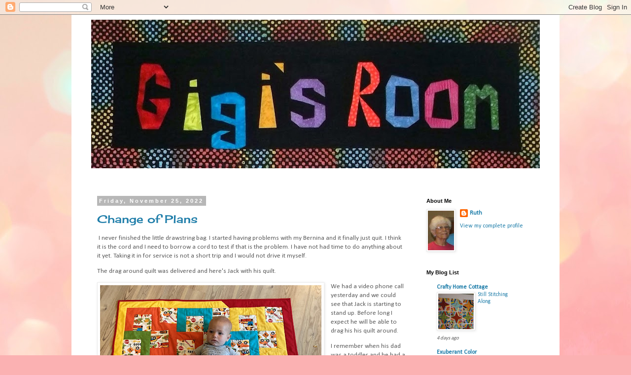

--- FILE ---
content_type: text/html; charset=UTF-8
request_url: https://gigisroom-ruth.blogspot.com/
body_size: 39260
content:
<!DOCTYPE html>
<html class='v2' dir='ltr' lang='en'>
<head>
<link href='https://www.blogger.com/static/v1/widgets/335934321-css_bundle_v2.css' rel='stylesheet' type='text/css'/>
<meta content='width=1100' name='viewport'/>
<meta content='text/html; charset=UTF-8' http-equiv='Content-Type'/>
<meta content='blogger' name='generator'/>
<link href='https://gigisroom-ruth.blogspot.com/favicon.ico' rel='icon' type='image/x-icon'/>
<link href='https://gigisroom-ruth.blogspot.com/' rel='canonical'/>
<link rel="alternate" type="application/atom+xml" title="Gigi&#39;s Room - Atom" href="https://gigisroom-ruth.blogspot.com/feeds/posts/default" />
<link rel="alternate" type="application/rss+xml" title="Gigi&#39;s Room - RSS" href="https://gigisroom-ruth.blogspot.com/feeds/posts/default?alt=rss" />
<link rel="service.post" type="application/atom+xml" title="Gigi&#39;s Room - Atom" href="https://www.blogger.com/feeds/2479809254976040950/posts/default" />
<link rel="me" href="https://www.blogger.com/profile/08438689262084152248" />
<!--Can't find substitution for tag [blog.ieCssRetrofitLinks]-->
<meta content='https://gigisroom-ruth.blogspot.com/' property='og:url'/>
<meta content='Gigi&#39;s Room' property='og:title'/>
<meta content='' property='og:description'/>
<title>Gigi's Room</title>
<style type='text/css'>@font-face{font-family:'Calibri';font-style:normal;font-weight:400;font-display:swap;src:url(//fonts.gstatic.com/l/font?kit=J7afnpV-BGlaFfdAhLEY67FIEjg&skey=a1029226f80653a8&v=v15)format('woff2');unicode-range:U+0000-00FF,U+0131,U+0152-0153,U+02BB-02BC,U+02C6,U+02DA,U+02DC,U+0304,U+0308,U+0329,U+2000-206F,U+20AC,U+2122,U+2191,U+2193,U+2212,U+2215,U+FEFF,U+FFFD;}@font-face{font-family:'Cherry Cream Soda';font-style:normal;font-weight:400;font-display:swap;src:url(//fonts.gstatic.com/s/cherrycreamsoda/v21/UMBIrOxBrW6w2FFyi9paG0fdVdRciQd9A98ZD47H.woff2)format('woff2');unicode-range:U+0000-00FF,U+0131,U+0152-0153,U+02BB-02BC,U+02C6,U+02DA,U+02DC,U+0304,U+0308,U+0329,U+2000-206F,U+20AC,U+2122,U+2191,U+2193,U+2212,U+2215,U+FEFF,U+FFFD;}</style>
<style id='page-skin-1' type='text/css'><!--
/*
-----------------------------------------------
Blogger Template Style
Name:     Simple
Designer: Blogger
URL:      www.blogger.com
----------------------------------------------- */
/* Content
----------------------------------------------- */
body {
font: normal normal 12px Calibri;
color: #595959;
background: #fbb1b2 url(//themes.googleusercontent.com/image?id=1IgO1wWgj0K_rUZAoQza9BXyXF8I_PEFrP-DP9u0fUqePLlRNOTLtrSyYQglz9OZfPNqD) repeat fixed top center /* Credit: merrymoonmary (http://www.istockphoto.com/googleimages.php?id=10989085&platform=blogger) */;
padding: 0 0 0 0;
}
html body .region-inner {
min-width: 0;
max-width: 100%;
width: auto;
}
h2 {
font-size: 22px;
}
a:link {
text-decoration:none;
color: #1e7da9;
}
a:visited {
text-decoration:none;
color: #818181;
}
a:hover {
text-decoration:underline;
color: #29a8ff;
}
.body-fauxcolumn-outer .fauxcolumn-inner {
background: transparent none repeat scroll top left;
_background-image: none;
}
.body-fauxcolumn-outer .cap-top {
position: absolute;
z-index: 1;
height: 400px;
width: 100%;
}
.body-fauxcolumn-outer .cap-top .cap-left {
width: 100%;
background: transparent none repeat-x scroll top left;
_background-image: none;
}
.content-outer {
-moz-box-shadow: 0 0 0 rgba(0, 0, 0, .15);
-webkit-box-shadow: 0 0 0 rgba(0, 0, 0, .15);
-goog-ms-box-shadow: 0 0 0 #333333;
box-shadow: 0 0 0 rgba(0, 0, 0, .15);
margin-bottom: 1px;
}
.content-inner {
padding: 10px 40px;
}
.content-inner {
background-color: #ffffff;
}
/* Header
----------------------------------------------- */
.header-outer {
background: transparent none repeat-x scroll 0 -400px;
_background-image: none;
}
.Header h1 {
font: normal normal 40px Cherry Cream Soda;
color: #000000;
text-shadow: 0 0 0 rgba(0, 0, 0, .2);
}
.Header h1 a {
color: #000000;
}
.Header .description {
font-size: 18px;
color: #000000;
}
.header-inner .Header .titlewrapper {
padding: 22px 0;
}
.header-inner .Header .descriptionwrapper {
padding: 0 0;
}
/* Tabs
----------------------------------------------- */
.tabs-inner .section:first-child {
border-top: 0 solid #dadada;
}
.tabs-inner .section:first-child ul {
margin-top: -1px;
border-top: 1px solid #dadada;
border-left: 1px solid #dadada;
border-right: 1px solid #dadada;
}
.tabs-inner .widget ul {
background: transparent none repeat-x scroll 0 -800px;
_background-image: none;
border-bottom: 1px solid #dadada;
margin-top: 0;
margin-left: -30px;
margin-right: -30px;
}
.tabs-inner .widget li a {
display: inline-block;
padding: .6em 1em;
font: normal normal 12px Calibri;
color: #000000;
border-left: 1px solid #ffffff;
border-right: 1px solid #dadada;
}
.tabs-inner .widget li:first-child a {
border-left: none;
}
.tabs-inner .widget li.selected a, .tabs-inner .widget li a:hover {
color: #000000;
background-color: #ebebeb;
text-decoration: none;
}
/* Columns
----------------------------------------------- */
.main-outer {
border-top: 0 solid transparent;
}
.fauxcolumn-left-outer .fauxcolumn-inner {
border-right: 1px solid transparent;
}
.fauxcolumn-right-outer .fauxcolumn-inner {
border-left: 1px solid transparent;
}
/* Headings
----------------------------------------------- */
div.widget > h2,
div.widget h2.title {
margin: 0 0 1em 0;
font: normal bold 11px 'Trebuchet MS',Trebuchet,Verdana,sans-serif;
color: #000000;
}
/* Widgets
----------------------------------------------- */
.widget .zippy {
color: #949494;
text-shadow: 2px 2px 1px rgba(0, 0, 0, .1);
}
.widget .popular-posts ul {
list-style: none;
}
/* Posts
----------------------------------------------- */
h2.date-header {
font: normal bold 11px Arial, Tahoma, Helvetica, FreeSans, sans-serif;
}
.date-header span {
background-color: #b7b7b7;
color: #ffffff;
padding: 0.4em;
letter-spacing: 3px;
margin: inherit;
}
.main-inner {
padding-top: 35px;
padding-bottom: 65px;
}
.main-inner .column-center-inner {
padding: 0 0;
}
.main-inner .column-center-inner .section {
margin: 0 1em;
}
.post {
margin: 0 0 45px 0;
}
h3.post-title, .comments h4 {
font: normal normal 22px Cherry Cream Soda;
margin: .75em 0 0;
}
.post-body {
font-size: 110%;
line-height: 1.4;
position: relative;
}
.post-body img, .post-body .tr-caption-container, .Profile img, .Image img,
.BlogList .item-thumbnail img {
padding: 2px;
background: #ffffff;
border: 1px solid #ebebeb;
-moz-box-shadow: 1px 1px 5px rgba(0, 0, 0, .1);
-webkit-box-shadow: 1px 1px 5px rgba(0, 0, 0, .1);
box-shadow: 1px 1px 5px rgba(0, 0, 0, .1);
}
.post-body img, .post-body .tr-caption-container {
padding: 5px;
}
.post-body .tr-caption-container {
color: #595959;
}
.post-body .tr-caption-container img {
padding: 0;
background: transparent;
border: none;
-moz-box-shadow: 0 0 0 rgba(0, 0, 0, .1);
-webkit-box-shadow: 0 0 0 rgba(0, 0, 0, .1);
box-shadow: 0 0 0 rgba(0, 0, 0, .1);
}
.post-header {
margin: 0 0 1.5em;
line-height: 1.6;
font-size: 90%;
}
.post-footer {
margin: 20px -2px 0;
padding: 5px 10px;
color: #595959;
background-color: #ebebeb;
border-bottom: 1px solid #ebebeb;
line-height: 1.6;
font-size: 90%;
}
#comments .comment-author {
padding-top: 1.5em;
border-top: 1px solid transparent;
background-position: 0 1.5em;
}
#comments .comment-author:first-child {
padding-top: 0;
border-top: none;
}
.avatar-image-container {
margin: .2em 0 0;
}
#comments .avatar-image-container img {
border: 1px solid #ebebeb;
}
/* Comments
----------------------------------------------- */
.comments .comments-content .icon.blog-author {
background-repeat: no-repeat;
background-image: url([data-uri]);
}
.comments .comments-content .loadmore a {
border-top: 1px solid #949494;
border-bottom: 1px solid #949494;
}
.comments .comment-thread.inline-thread {
background-color: #ebebeb;
}
.comments .continue {
border-top: 2px solid #949494;
}
/* Accents
---------------------------------------------- */
.section-columns td.columns-cell {
border-left: 1px solid transparent;
}
.blog-pager {
background: transparent url(//www.blogblog.com/1kt/simple/paging_dot.png) repeat-x scroll top center;
}
.blog-pager-older-link, .home-link,
.blog-pager-newer-link {
background-color: #ffffff;
padding: 5px;
}
.footer-outer {
border-top: 1px dashed #bbbbbb;
}
/* Mobile
----------------------------------------------- */
body.mobile  {
background-size: auto;
}
.mobile .body-fauxcolumn-outer {
background: transparent none repeat scroll top left;
}
.mobile .body-fauxcolumn-outer .cap-top {
background-size: 100% auto;
}
.mobile .content-outer {
-webkit-box-shadow: 0 0 3px rgba(0, 0, 0, .15);
box-shadow: 0 0 3px rgba(0, 0, 0, .15);
}
.mobile .tabs-inner .widget ul {
margin-left: 0;
margin-right: 0;
}
.mobile .post {
margin: 0;
}
.mobile .main-inner .column-center-inner .section {
margin: 0;
}
.mobile .date-header span {
padding: 0.1em 10px;
margin: 0 -10px;
}
.mobile h3.post-title {
margin: 0;
}
.mobile .blog-pager {
background: transparent none no-repeat scroll top center;
}
.mobile .footer-outer {
border-top: none;
}
.mobile .main-inner, .mobile .footer-inner {
background-color: #ffffff;
}
.mobile-index-contents {
color: #595959;
}
.mobile-link-button {
background-color: #1e7da9;
}
.mobile-link-button a:link, .mobile-link-button a:visited {
color: #ffffff;
}
.mobile .tabs-inner .section:first-child {
border-top: none;
}
.mobile .tabs-inner .PageList .widget-content {
background-color: #ebebeb;
color: #000000;
border-top: 1px solid #dadada;
border-bottom: 1px solid #dadada;
}
.mobile .tabs-inner .PageList .widget-content .pagelist-arrow {
border-left: 1px solid #dadada;
}

--></style>
<style id='template-skin-1' type='text/css'><!--
body {
min-width: 990px;
}
.content-outer, .content-fauxcolumn-outer, .region-inner {
min-width: 990px;
max-width: 990px;
_width: 990px;
}
.main-inner .columns {
padding-left: 0px;
padding-right: 260px;
}
.main-inner .fauxcolumn-center-outer {
left: 0px;
right: 260px;
/* IE6 does not respect left and right together */
_width: expression(this.parentNode.offsetWidth -
parseInt("0px") -
parseInt("260px") + 'px');
}
.main-inner .fauxcolumn-left-outer {
width: 0px;
}
.main-inner .fauxcolumn-right-outer {
width: 260px;
}
.main-inner .column-left-outer {
width: 0px;
right: 100%;
margin-left: -0px;
}
.main-inner .column-right-outer {
width: 260px;
margin-right: -260px;
}
#layout {
min-width: 0;
}
#layout .content-outer {
min-width: 0;
width: 800px;
}
#layout .region-inner {
min-width: 0;
width: auto;
}
body#layout div.add_widget {
padding: 8px;
}
body#layout div.add_widget a {
margin-left: 32px;
}
--></style>
<style>
    body {background-image:url(\/\/themes.googleusercontent.com\/image?id=1IgO1wWgj0K_rUZAoQza9BXyXF8I_PEFrP-DP9u0fUqePLlRNOTLtrSyYQglz9OZfPNqD);}
    
@media (max-width: 200px) { body {background-image:url(\/\/themes.googleusercontent.com\/image?id=1IgO1wWgj0K_rUZAoQza9BXyXF8I_PEFrP-DP9u0fUqePLlRNOTLtrSyYQglz9OZfPNqD&options=w200);}}
@media (max-width: 400px) and (min-width: 201px) { body {background-image:url(\/\/themes.googleusercontent.com\/image?id=1IgO1wWgj0K_rUZAoQza9BXyXF8I_PEFrP-DP9u0fUqePLlRNOTLtrSyYQglz9OZfPNqD&options=w400);}}
@media (max-width: 800px) and (min-width: 401px) { body {background-image:url(\/\/themes.googleusercontent.com\/image?id=1IgO1wWgj0K_rUZAoQza9BXyXF8I_PEFrP-DP9u0fUqePLlRNOTLtrSyYQglz9OZfPNqD&options=w800);}}
@media (max-width: 1200px) and (min-width: 801px) { body {background-image:url(\/\/themes.googleusercontent.com\/image?id=1IgO1wWgj0K_rUZAoQza9BXyXF8I_PEFrP-DP9u0fUqePLlRNOTLtrSyYQglz9OZfPNqD&options=w1200);}}
/* Last tag covers anything over one higher than the previous max-size cap. */
@media (min-width: 1201px) { body {background-image:url(\/\/themes.googleusercontent.com\/image?id=1IgO1wWgj0K_rUZAoQza9BXyXF8I_PEFrP-DP9u0fUqePLlRNOTLtrSyYQglz9OZfPNqD&options=w1600);}}
  </style>
<link href='https://www.blogger.com/dyn-css/authorization.css?targetBlogID=2479809254976040950&amp;zx=710ed6c4-8d6e-4455-ba77-e695ab07a2f6' media='none' onload='if(media!=&#39;all&#39;)media=&#39;all&#39;' rel='stylesheet'/><noscript><link href='https://www.blogger.com/dyn-css/authorization.css?targetBlogID=2479809254976040950&amp;zx=710ed6c4-8d6e-4455-ba77-e695ab07a2f6' rel='stylesheet'/></noscript>
<meta name='google-adsense-platform-account' content='ca-host-pub-1556223355139109'/>
<meta name='google-adsense-platform-domain' content='blogspot.com'/>

</head>
<body class='loading variant-simplysimple'>
<div class='navbar section' id='navbar' name='Navbar'><div class='widget Navbar' data-version='1' id='Navbar1'><script type="text/javascript">
    function setAttributeOnload(object, attribute, val) {
      if(window.addEventListener) {
        window.addEventListener('load',
          function(){ object[attribute] = val; }, false);
      } else {
        window.attachEvent('onload', function(){ object[attribute] = val; });
      }
    }
  </script>
<div id="navbar-iframe-container"></div>
<script type="text/javascript" src="https://apis.google.com/js/platform.js"></script>
<script type="text/javascript">
      gapi.load("gapi.iframes:gapi.iframes.style.bubble", function() {
        if (gapi.iframes && gapi.iframes.getContext) {
          gapi.iframes.getContext().openChild({
              url: 'https://www.blogger.com/navbar/2479809254976040950?origin\x3dhttps://gigisroom-ruth.blogspot.com',
              where: document.getElementById("navbar-iframe-container"),
              id: "navbar-iframe"
          });
        }
      });
    </script><script type="text/javascript">
(function() {
var script = document.createElement('script');
script.type = 'text/javascript';
script.src = '//pagead2.googlesyndication.com/pagead/js/google_top_exp.js';
var head = document.getElementsByTagName('head')[0];
if (head) {
head.appendChild(script);
}})();
</script>
</div></div>
<div itemscope='itemscope' itemtype='http://schema.org/Blog' style='display: none;'>
<meta content='Gigi&#39;s Room' itemprop='name'/>
</div>
<div class='body-fauxcolumns'>
<div class='fauxcolumn-outer body-fauxcolumn-outer'>
<div class='cap-top'>
<div class='cap-left'></div>
<div class='cap-right'></div>
</div>
<div class='fauxborder-left'>
<div class='fauxborder-right'></div>
<div class='fauxcolumn-inner'>
</div>
</div>
<div class='cap-bottom'>
<div class='cap-left'></div>
<div class='cap-right'></div>
</div>
</div>
</div>
<div class='content'>
<div class='content-fauxcolumns'>
<div class='fauxcolumn-outer content-fauxcolumn-outer'>
<div class='cap-top'>
<div class='cap-left'></div>
<div class='cap-right'></div>
</div>
<div class='fauxborder-left'>
<div class='fauxborder-right'></div>
<div class='fauxcolumn-inner'>
</div>
</div>
<div class='cap-bottom'>
<div class='cap-left'></div>
<div class='cap-right'></div>
</div>
</div>
</div>
<div class='content-outer'>
<div class='content-cap-top cap-top'>
<div class='cap-left'></div>
<div class='cap-right'></div>
</div>
<div class='fauxborder-left content-fauxborder-left'>
<div class='fauxborder-right content-fauxborder-right'></div>
<div class='content-inner'>
<header>
<div class='header-outer'>
<div class='header-cap-top cap-top'>
<div class='cap-left'></div>
<div class='cap-right'></div>
</div>
<div class='fauxborder-left header-fauxborder-left'>
<div class='fauxborder-right header-fauxborder-right'></div>
<div class='region-inner header-inner'>
<div class='header section' id='header' name='Header'><div class='widget Header' data-version='1' id='Header1'>
<div id='header-inner'>
<a href='https://gigisroom-ruth.blogspot.com/' style='display: block'>
<img alt='Gigi&#39;s Room' height='301px; ' id='Header1_headerimg' src='https://blogger.googleusercontent.com/img/b/R29vZ2xl/AVvXsEggsoa0cj1UlV03F4kb0ZN4ZJO5otPRIBv7_a-8dcAl5T9d6DU-g9EYK45DFDqykJZrYqBTY4xts_nopVy2Fz16U2hICcauPpjp9OWWrC0EH8cNtkUnU-oZWMZplXC4WSOWoIH8Jfp77K0u/s910/100_8670+%25282%2529.JPG' style='display: block' width='910px; '/>
</a>
<div class='descriptionwrapper'>
<p class='description'><span>
</span></p>
</div>
</div>
</div></div>
</div>
</div>
<div class='header-cap-bottom cap-bottom'>
<div class='cap-left'></div>
<div class='cap-right'></div>
</div>
</div>
</header>
<div class='tabs-outer'>
<div class='tabs-cap-top cap-top'>
<div class='cap-left'></div>
<div class='cap-right'></div>
</div>
<div class='fauxborder-left tabs-fauxborder-left'>
<div class='fauxborder-right tabs-fauxborder-right'></div>
<div class='region-inner tabs-inner'>
<div class='tabs no-items section' id='crosscol' name='Cross-Column'></div>
<div class='tabs no-items section' id='crosscol-overflow' name='Cross-Column 2'></div>
</div>
</div>
<div class='tabs-cap-bottom cap-bottom'>
<div class='cap-left'></div>
<div class='cap-right'></div>
</div>
</div>
<div class='main-outer'>
<div class='main-cap-top cap-top'>
<div class='cap-left'></div>
<div class='cap-right'></div>
</div>
<div class='fauxborder-left main-fauxborder-left'>
<div class='fauxborder-right main-fauxborder-right'></div>
<div class='region-inner main-inner'>
<div class='columns fauxcolumns'>
<div class='fauxcolumn-outer fauxcolumn-center-outer'>
<div class='cap-top'>
<div class='cap-left'></div>
<div class='cap-right'></div>
</div>
<div class='fauxborder-left'>
<div class='fauxborder-right'></div>
<div class='fauxcolumn-inner'>
</div>
</div>
<div class='cap-bottom'>
<div class='cap-left'></div>
<div class='cap-right'></div>
</div>
</div>
<div class='fauxcolumn-outer fauxcolumn-left-outer'>
<div class='cap-top'>
<div class='cap-left'></div>
<div class='cap-right'></div>
</div>
<div class='fauxborder-left'>
<div class='fauxborder-right'></div>
<div class='fauxcolumn-inner'>
</div>
</div>
<div class='cap-bottom'>
<div class='cap-left'></div>
<div class='cap-right'></div>
</div>
</div>
<div class='fauxcolumn-outer fauxcolumn-right-outer'>
<div class='cap-top'>
<div class='cap-left'></div>
<div class='cap-right'></div>
</div>
<div class='fauxborder-left'>
<div class='fauxborder-right'></div>
<div class='fauxcolumn-inner'>
</div>
</div>
<div class='cap-bottom'>
<div class='cap-left'></div>
<div class='cap-right'></div>
</div>
</div>
<!-- corrects IE6 width calculation -->
<div class='columns-inner'>
<div class='column-center-outer'>
<div class='column-center-inner'>
<div class='main section' id='main' name='Main'><div class='widget Blog' data-version='1' id='Blog1'>
<div class='blog-posts hfeed'>

          <div class="date-outer">
        
<h2 class='date-header'><span>Friday, November 25, 2022</span></h2>

          <div class="date-posts">
        
<div class='post-outer'>
<div class='post hentry uncustomized-post-template' itemprop='blogPost' itemscope='itemscope' itemtype='http://schema.org/BlogPosting'>
<meta content='https://blogger.googleusercontent.com/img/b/R29vZ2xl/AVvXsEiwVeNYW4g8jwILuK_owY_narGUBiIGdVEwWGax96mlYQRnnz9YMkdyTLMxdWZIoM31KnBx8_TkOxQlGg1gjEGQ1lagKAAntHedxx6TdoG9kXNlw4BrId8-agyMnNhNU_bh_DVFEOwXKk_iF4MkS8a4BBtf-xiV9l8gJ2HqXyBu1n1q42jok0oSYHjyyA/w449-h435/IMG_1912.jpg' itemprop='image_url'/>
<meta content='2479809254976040950' itemprop='blogId'/>
<meta content='7488051441607298009' itemprop='postId'/>
<a name='7488051441607298009'></a>
<h3 class='post-title entry-title' itemprop='name'>
<a href='https://gigisroom-ruth.blogspot.com/2022/11/change-of-plans.html'>Change of Plans</a>
</h3>
<div class='post-header'>
<div class='post-header-line-1'></div>
</div>
<div class='post-body entry-content' id='post-body-7488051441607298009' itemprop='description articleBody'>
<p>&nbsp;I never finished the little drawstring bag. I started having problems with my Bernina and it finally just quit. I think it is the cord and I need to borrow a cord to test if that is the problem. I have not had time to do anything about it yet. Taking it in for service is not a short trip and I would not drive it myself.&nbsp;</p><p>The drag around quilt was delivered and here's Jack with his quilt.</p><div class="separator" style="clear: both; text-align: center;"><a href="https://blogger.googleusercontent.com/img/b/R29vZ2xl/AVvXsEiwVeNYW4g8jwILuK_owY_narGUBiIGdVEwWGax96mlYQRnnz9YMkdyTLMxdWZIoM31KnBx8_TkOxQlGg1gjEGQ1lagKAAntHedxx6TdoG9kXNlw4BrId8-agyMnNhNU_bh_DVFEOwXKk_iF4MkS8a4BBtf-xiV9l8gJ2HqXyBu1n1q42jok0oSYHjyyA/s3024/IMG_1912.jpg" style="clear: left; float: left; margin-bottom: 1em; margin-right: 1em;"><img border="0" data-original-height="2932" data-original-width="3024" height="435" src="https://blogger.googleusercontent.com/img/b/R29vZ2xl/AVvXsEiwVeNYW4g8jwILuK_owY_narGUBiIGdVEwWGax96mlYQRnnz9YMkdyTLMxdWZIoM31KnBx8_TkOxQlGg1gjEGQ1lagKAAntHedxx6TdoG9kXNlw4BrId8-agyMnNhNU_bh_DVFEOwXKk_iF4MkS8a4BBtf-xiV9l8gJ2HqXyBu1n1q42jok0oSYHjyyA/w449-h435/IMG_1912.jpg" width="449" /></a></div>We had a video phone call yesterday and we could see that Jack is starting to stand up. Before long I expect he will be able to drag his his quilt around.<p></p><p>I remember when his dad was a toddler and he had a drag around quilt. When we were at their house one day his mom called it Grandma's quilt. He started to cry because he thought I was there to take it back.</p><p><br /></p><p><br /></p><p><br /></p><p><br /></p><p><br /></p><p><br /></p>
<div style='clear: both;'></div>
</div>
<div class='post-footer'>
<div class='post-footer-line post-footer-line-1'>
<span class='post-author vcard'>
Posted by
<span class='fn' itemprop='author' itemscope='itemscope' itemtype='http://schema.org/Person'>
<meta content='https://www.blogger.com/profile/08438689262084152248' itemprop='url'/>
<a class='g-profile' href='https://www.blogger.com/profile/08438689262084152248' rel='author' title='author profile'>
<span itemprop='name'>Ruth</span>
</a>
</span>
</span>
<span class='post-timestamp'>
at
<meta content='https://gigisroom-ruth.blogspot.com/2022/11/change-of-plans.html' itemprop='url'/>
<a class='timestamp-link' href='https://gigisroom-ruth.blogspot.com/2022/11/change-of-plans.html' rel='bookmark' title='permanent link'><abbr class='published' itemprop='datePublished' title='2022-11-25T09:46:00-05:00'>9:46&#8239;AM</abbr></a>
</span>
<span class='post-comment-link'>
<a class='comment-link' href='https://www.blogger.com/comment/fullpage/post/2479809254976040950/7488051441607298009' onclick='javascript:window.open(this.href, "bloggerPopup", "toolbar=0,location=0,statusbar=1,menubar=0,scrollbars=yes,width=640,height=500"); return false;'>
2 comments:
  </a>
</span>
<span class='post-icons'>
<span class='item-action'>
<a href='https://www.blogger.com/email-post/2479809254976040950/7488051441607298009' title='Email Post'>
<img alt='' class='icon-action' height='13' src='https://resources.blogblog.com/img/icon18_email.gif' width='18'/>
</a>
</span>
<span class='item-control blog-admin pid-1131177552'>
<a href='https://www.blogger.com/post-edit.g?blogID=2479809254976040950&postID=7488051441607298009&from=pencil' title='Edit Post'>
<img alt='' class='icon-action' height='18' src='https://resources.blogblog.com/img/icon18_edit_allbkg.gif' width='18'/>
</a>
</span>
</span>
<div class='post-share-buttons goog-inline-block'>
</div>
</div>
<div class='post-footer-line post-footer-line-2'>
<span class='post-labels'>
</span>
</div>
<div class='post-footer-line post-footer-line-3'>
<span class='post-location'>
</span>
</div>
</div>
</div>
</div>

          </div></div>
        

          <div class="date-outer">
        
<h2 class='date-header'><span>Saturday, October 15, 2022</span></h2>

          <div class="date-posts">
        
<div class='post-outer'>
<div class='post hentry uncustomized-post-template' itemprop='blogPost' itemscope='itemscope' itemtype='http://schema.org/BlogPosting'>
<meta content='https://blogger.googleusercontent.com/img/b/R29vZ2xl/AVvXsEiUgD9LWAVtrIAffVWEWVCeaMuNb-Zcp1zkgs1lGIEge1seJ3SiGOqLbMF976rEKdDt9HwHdvVG1HLtfZYVYZ2j4uYefgbrxnqIlq60Um5--vYaAe5H_jlP8KILJWT9btgoidvtq8kPs6qe0CQIPsadoHFt48sDhUG3FcrYTso-MXFGuZ33IZKVULZznw/w626-h640/jipfront%20(2)Save.jpg' itemprop='image_url'/>
<meta content='2479809254976040950' itemprop='blogId'/>
<meta content='7161233400166727338' itemprop='postId'/>
<a name='7161233400166727338'></a>
<h3 class='post-title entry-title' itemprop='name'>
<a href='https://gigisroom-ruth.blogspot.com/2022/10/a-finish.html'>A Finish</a>
</h3>
<div class='post-header'>
<div class='post-header-line-1'></div>
</div>
<div class='post-body entry-content' id='post-body-7161233400166727338' itemprop='description articleBody'>
<p>&nbsp;Jack's drag around quilt is finished and I am pleased with the way it turned out.</p><p></p><div class="separator" style="clear: both; text-align: center;"><a href="https://blogger.googleusercontent.com/img/b/R29vZ2xl/AVvXsEiUgD9LWAVtrIAffVWEWVCeaMuNb-Zcp1zkgs1lGIEge1seJ3SiGOqLbMF976rEKdDt9HwHdvVG1HLtfZYVYZ2j4uYefgbrxnqIlq60Um5--vYaAe5H_jlP8KILJWT9btgoidvtq8kPs6qe0CQIPsadoHFt48sDhUG3FcrYTso-MXFGuZ33IZKVULZznw/s2301/jipfront%20(2)Save.jpg" imageanchor="1" style="margin-left: 1em; margin-right: 1em;"><img border="0" data-original-height="2301" data-original-width="2253" height="640" src="https://blogger.googleusercontent.com/img/b/R29vZ2xl/AVvXsEiUgD9LWAVtrIAffVWEWVCeaMuNb-Zcp1zkgs1lGIEge1seJ3SiGOqLbMF976rEKdDt9HwHdvVG1HLtfZYVYZ2j4uYefgbrxnqIlq60Um5--vYaAe5H_jlP8KILJWT9btgoidvtq8kPs6qe0CQIPsadoHFt48sDhUG3FcrYTso-MXFGuZ33IZKVULZznw/w626-h640/jipfront%20(2)Save.jpg" width="626" /></a></div><br /><p></p><p>I stitched in the ditch along all the the colored patches and it was easy moving from top to bottom along the inside seam on each block and the back up the outside seam. I carefully stitched over some seams to avoid ending and restarting. I can't easily use a hand needle to bury threads so I start and end with tiny stitches in the ditch where it is hard to see. The backing on this quilt makes the overstitched lines invisible. I stitched 2 lines corner to corner across each focus fabric square.</p><p>I sewed the binding in my usual way, sewing on the front and turning to the back and fusing the binding with narrow strips of Wonder Under;&nbsp; I am careful to cover the stitching. I sewed the binding on with red&nbsp; thread and it was easy to see and cover on the back. I stitch in the ditch from the&nbsp; front and my stitching catches the edge of the binding on the back. Sometimes the stitches on the back miss the edge a little and I need to do some hand stitching and sometimes the binding on the back is&nbsp; little wider and the stitching is a bit far in from the edge. Because it has become so difficult for me to do any hand sewing, I paid more attention to my quarter inch seam when stitching the binding to the front. It paid off by the edge of the seam on the back falling in the exact place it needed to be. I have been doing my binding this way for a long time and this is the first time <b>ever</b> that the stitches caught the edge of the binding in the <b>perfect place on the edge of the entire perimeter.&nbsp;</b></p><p></p><div class="separator" style="clear: both; text-align: center;"><a href="https://blogger.googleusercontent.com/img/b/R29vZ2xl/AVvXsEiRvMys3v88x9k-8mSQ6HioY1HNxa8Hq8IETRNbYccFqwpYT-yMLZAxdcl614-IxPM8OpZ5NuryUH8h-uwyzwBWXmv1lANGvkT9-my0iUc82UqMz9p54Vdei8Yyn_MA-c_7aNuUJJEZXlk9-5tnW6KihZPx86luiQgi20wTXiCB5uuEngJb0jG_TdGa0w/s2665/20221014_100230%20(2).jpg" imageanchor="1" style="clear: left; float: left; margin-bottom: 1em; margin-right: 1em;"><img border="0" data-original-height="2665" data-original-width="2450" height="400" src="https://blogger.googleusercontent.com/img/b/R29vZ2xl/AVvXsEiRvMys3v88x9k-8mSQ6HioY1HNxa8Hq8IETRNbYccFqwpYT-yMLZAxdcl614-IxPM8OpZ5NuryUH8h-uwyzwBWXmv1lANGvkT9-my0iUc82UqMz9p54Vdei8Yyn_MA-c_7aNuUJJEZXlk9-5tnW6KihZPx86luiQgi20wTXiCB5uuEngJb0jG_TdGa0w/w368-h400/20221014_100230%20(2).jpg" width="368" /></a></div><p></p><p>This is one corner folded back.</p><p><br /></p><p><br /></p><p><br /></p><p><br /></p><p><br /></p><p><br /></p><p><br /></p><p><br /></p><p><br /></p><p><br /></p><p><br /></p><div class="separator" style="clear: both; text-align: center;"><a href="https://blogger.googleusercontent.com/img/b/R29vZ2xl/AVvXsEhO2hlVQaiVl-DYstoAJJBSZ_j-A4n3VhU1AaNbEhj6RBcapBu1Iv6SDzeBoPVX2BoCD5s_gFf9xkWTyhaArwd316Hc8xkMa2ZDuMz3CckQCQ_S_Kls7rmFRNhaTMyb-grQlcEaf1ULWAYHAOcZR5E3whCT8RxHmfPXLMJwO5_5RCLNhg89oejeBS1v6w/s2532/jip1%20(2).jpg" imageanchor="1" style="clear: left; float: left; margin-bottom: 1em; margin-right: 1em;"><img border="0" data-original-height="2300" data-original-width="2532" height="291" src="https://blogger.googleusercontent.com/img/b/R29vZ2xl/AVvXsEhO2hlVQaiVl-DYstoAJJBSZ_j-A4n3VhU1AaNbEhj6RBcapBu1Iv6SDzeBoPVX2BoCD5s_gFf9xkWTyhaArwd316Hc8xkMa2ZDuMz3CckQCQ_S_Kls7rmFRNhaTMyb-grQlcEaf1ULWAYHAOcZR5E3whCT8RxHmfPXLMJwO5_5RCLNhg89oejeBS1v6w/s320/jip1%20(2).jpg" width="320" /></a></div><br /><p>This is&nbsp; what it looks like on he front. probably not he same corner because the photo was an afterthought.</p><p><br /></p><p><br /></p><p><br /></p><p><br /></p><p><br /></p><p><br /></p><p>I think a rather long time of no quilting and recognizing that arthritis in my hands it here to stay has forced me to develop better habits. Sometimes you have to search hard to find an up side to an unwelcome change in one's life. There it is and I'll take it.</p><p>This quilt will be on it's way next week, along with a little draw string bag of the same fabric for big brother. When they were here Elijah saw the fabric and asked "For me?". Of course, I have to make something to send along for him. The bag is waiting for me to get started.</p>
<div style='clear: both;'></div>
</div>
<div class='post-footer'>
<div class='post-footer-line post-footer-line-1'>
<span class='post-author vcard'>
Posted by
<span class='fn' itemprop='author' itemscope='itemscope' itemtype='http://schema.org/Person'>
<meta content='https://www.blogger.com/profile/08438689262084152248' itemprop='url'/>
<a class='g-profile' href='https://www.blogger.com/profile/08438689262084152248' rel='author' title='author profile'>
<span itemprop='name'>Ruth</span>
</a>
</span>
</span>
<span class='post-timestamp'>
at
<meta content='https://gigisroom-ruth.blogspot.com/2022/10/a-finish.html' itemprop='url'/>
<a class='timestamp-link' href='https://gigisroom-ruth.blogspot.com/2022/10/a-finish.html' rel='bookmark' title='permanent link'><abbr class='published' itemprop='datePublished' title='2022-10-15T12:27:00-04:00'>12:27&#8239;PM</abbr></a>
</span>
<span class='post-comment-link'>
<a class='comment-link' href='https://www.blogger.com/comment/fullpage/post/2479809254976040950/7161233400166727338' onclick='javascript:window.open(this.href, "bloggerPopup", "toolbar=0,location=0,statusbar=1,menubar=0,scrollbars=yes,width=640,height=500"); return false;'>
3 comments:
  </a>
</span>
<span class='post-icons'>
<span class='item-action'>
<a href='https://www.blogger.com/email-post/2479809254976040950/7161233400166727338' title='Email Post'>
<img alt='' class='icon-action' height='13' src='https://resources.blogblog.com/img/icon18_email.gif' width='18'/>
</a>
</span>
<span class='item-control blog-admin pid-1131177552'>
<a href='https://www.blogger.com/post-edit.g?blogID=2479809254976040950&postID=7161233400166727338&from=pencil' title='Edit Post'>
<img alt='' class='icon-action' height='18' src='https://resources.blogblog.com/img/icon18_edit_allbkg.gif' width='18'/>
</a>
</span>
</span>
<div class='post-share-buttons goog-inline-block'>
</div>
</div>
<div class='post-footer-line post-footer-line-2'>
<span class='post-labels'>
Labels:
<a href='https://gigisroom-ruth.blogspot.com/search/label/baby%20quilts' rel='tag'>baby quilts</a>,
<a href='https://gigisroom-ruth.blogspot.com/search/label/binding' rel='tag'>binding</a>,
<a href='https://gigisroom-ruth.blogspot.com/search/label/habits' rel='tag'>habits</a>,
<a href='https://gigisroom-ruth.blogspot.com/search/label/Jacks%20quilt' rel='tag'>Jacks quilt</a>
</span>
</div>
<div class='post-footer-line post-footer-line-3'>
<span class='post-location'>
</span>
</div>
</div>
</div>
</div>

          </div></div>
        

          <div class="date-outer">
        
<h2 class='date-header'><span>Sunday, October 2, 2022</span></h2>

          <div class="date-posts">
        
<div class='post-outer'>
<div class='post hentry uncustomized-post-template' itemprop='blogPost' itemscope='itemscope' itemtype='http://schema.org/BlogPosting'>
<meta content='https://blogger.googleusercontent.com/img/b/R29vZ2xl/AVvXsEhQOpVbdXLNaow00uoBMbvtajlKdg707iqVA5nTtePH3fRDjoomx7Dl4czaVWnXqtYU6zRHaPxmL17ax2XfA8QRi6ESYdwRklK_xrg-bn0IkmSXoJ1-j5_MfDMn2S3iY-neNMhRMZKRg1xItxJC-Uh9B5N2Q3snScSgbKprnYAlPf8VMXQfKcNJ0oaI9w/w391-h400/Jack&#39;s%20quilt%20in%20person%20(2).jpg' itemprop='image_url'/>
<meta content='2479809254976040950' itemprop='blogId'/>
<meta content='1879425070027003979' itemprop='postId'/>
<a name='1879425070027003979'></a>
<h3 class='post-title entry-title' itemprop='name'>
<a href='https://gigisroom-ruth.blogspot.com/2022/10/jacks-drag-around-is-almost-finished.html'>Jack's Drag Around is Almost Finished</a>
</h3>
<div class='post-header'>
<div class='post-header-line-1'></div>
</div>
<div class='post-body entry-content' id='post-body-1879425070027003979' itemprop='description articleBody'>
<p></p><div class="separator" style="clear: both; text-align: center;"><a href="https://blogger.googleusercontent.com/img/b/R29vZ2xl/AVvXsEhQOpVbdXLNaow00uoBMbvtajlKdg707iqVA5nTtePH3fRDjoomx7Dl4czaVWnXqtYU6zRHaPxmL17ax2XfA8QRi6ESYdwRklK_xrg-bn0IkmSXoJ1-j5_MfDMn2S3iY-neNMhRMZKRg1xItxJC-Uh9B5N2Q3snScSgbKprnYAlPf8VMXQfKcNJ0oaI9w/s2470/Jack&#39;s%20quilt%20in%20person%20(2).jpg" style="clear: left; float: left; margin-bottom: 1em; margin-right: 1em;"><img border="0" data-original-height="2470" data-original-width="2416" height="400" src="https://blogger.googleusercontent.com/img/b/R29vZ2xl/AVvXsEhQOpVbdXLNaow00uoBMbvtajlKdg707iqVA5nTtePH3fRDjoomx7Dl4czaVWnXqtYU6zRHaPxmL17ax2XfA8QRi6ESYdwRklK_xrg-bn0IkmSXoJ1-j5_MfDMn2S3iY-neNMhRMZKRg1xItxJC-Uh9B5N2Q3snScSgbKprnYAlPf8VMXQfKcNJ0oaI9w/w391-h400/Jack&#39;s%20quilt%20in%20person%20(2).jpg" width="391" /></a></div>&nbsp;Jack's quilt is almost finished.<div>Once I started working on the blocks it went pretty well. After not doing any quilt sewing for a while I seem to have developed some better habits. I have done more planning before jumping in and starting to cut without a solid plan.&nbsp;</div><div>I knew what I wanted to do before I cut anything and I knew what I needed to shop for. One trip to shop for solid fabrics beforehand was way better than starting and then finding I needed something I didn't have and that I had wasted some to my focus fabric.</div><div><br /></div><div><br /></div><div><br /></div><div><br /></div><div><br /></div><div><br /></div><div><br /></div><div><br /></div><div><br /></div><div><br /></div><div class="separator" style="clear: both; text-align: center;"><span style="text-align: left;">I knew that not all of the squares would&nbsp; have one whole recognizable object but I didn't see that as a problem. Partial objects would work if little people where looking for certain things, like signs and&nbsp; wheels and cranes and the shovels on front end loaders.&nbsp;</span></div><div class="separator" style="clear: both; text-align: center;"><span style="text-align: left;"><br /></span></div><div><br /></div><div><a href="https://blogger.googleusercontent.com/img/b/R29vZ2xl/AVvXsEhPo5qFWSxs0ee9CGEj1d-x4Se_kixqeRyFOdhCflk1QaLTXo7E3q8nKcVoKMBGBtdIDoJyDLTRaYruFmQj_WSOuwrEUwjvhvCJK8tVlxetaPcf-ZQu8A0yyiZShBFAhQAETUgh0eGCJhVnde-A0JTHIoJBiX87_T8V3gxs4Q9ORamLDqvyonXhYDlcxA/s2281/squares%20(2).jpg" style="clear: left; float: left; margin-bottom: 1em; margin-right: 1em;"><img border="0" data-original-height="2281" data-original-width="2234" height="368" src="https://blogger.googleusercontent.com/img/b/R29vZ2xl/AVvXsEhPo5qFWSxs0ee9CGEj1d-x4Se_kixqeRyFOdhCflk1QaLTXo7E3q8nKcVoKMBGBtdIDoJyDLTRaYruFmQj_WSOuwrEUwjvhvCJK8tVlxetaPcf-ZQu8A0yyiZShBFAhQAETUgh0eGCJhVnde-A0JTHIoJBiX87_T8V3gxs4Q9ORamLDqvyonXhYDlcxA/w359-h368/squares%20(2).jpg" width="359" /></a>After I cut these 36 squares I tried to sort them but I came to the conclusion that the best way was to put them on a design board in the order they were before cutting. That seemed the best way to avoid the headache of trying to keep from having too many of the same things too close together.</div><div>I started laying the squares out by lining up the squares the way they were cut. That went well for the first few rows but then I started a row that didn't line up perfectly with the row above.&nbsp; I probably got interrupted at some point and maybe misplaced a square or two or maybe a few. I stuck with the plan after only a few shuffles. I knew once I sewed on the solid strips no square was going to line up along the cut lines. I kept all of the squares in this order&nbsp; and started adding the short strips to the correct side, right, left, top or bottom. As I pinned each solid strip I moved it to my design wall.</div><div><br /></div><div><div class="separator" style="clear: both; text-align: center;"><a href="https://blogger.googleusercontent.com/img/b/R29vZ2xl/AVvXsEjLRw2pOtzn40v19GaRMk2cC0ASJvw0vWv5cH0R71SSPEmsWccDPhbRVU2ZmR8fLmHiyPCTxtqyPxN52l6LKdxjhHLNiR76OArpbFXcmw2zcXnUSTUxjccPbXzZnLWKd-XaxIHE3izsZWMMn2psmaANU9GUsvn_dOaTgUKdn6HY35BOvSTRZheOGjhjmQ/s4128/20220926_091318%20(2).jpg" style="clear: left; float: left; margin-bottom: 1em; margin-right: 1em;"><img border="0" data-original-height="3096" data-original-width="4128" height="240" src="https://blogger.googleusercontent.com/img/b/R29vZ2xl/AVvXsEjLRw2pOtzn40v19GaRMk2cC0ASJvw0vWv5cH0R71SSPEmsWccDPhbRVU2ZmR8fLmHiyPCTxtqyPxN52l6LKdxjhHLNiR76OArpbFXcmw2zcXnUSTUxjccPbXzZnLWKd-XaxIHE3izsZWMMn2psmaANU9GUsvn_dOaTgUKdn6HY35BOvSTRZheOGjhjmQ/s320/20220926_091318%20(2).jpg" width="320" /></a></div><br /></div><div>This photo is the bottom three rows with the 4 1/2 inch strips pinned to the side where it needed to be sewn on. I saw the pattern of every other strip in the row being in the same position and every other row was the same. I only realized there were 2 only different rows when I got to the third row. I just didn't see it looking at the photo of the whole layout.</div><div class="separator" style="clear: both; text-align: center;"><div><a href="https://blogger.googleusercontent.com/img/b/R29vZ2xl/AVvXsEhPo5qFWSxs0ee9CGEj1d-x4Se_kixqeRyFOdhCflk1QaLTXo7E3q8nKcVoKMBGBtdIDoJyDLTRaYruFmQj_WSOuwrEUwjvhvCJK8tVlxetaPcf-ZQu8A0yyiZShBFAhQAETUgh0eGCJhVnde-A0JTHIoJBiX87_T8V3gxs4Q9ORamLDqvyonXhYDlcxA/s2281/squares%20(2).jpg" style="clear: left; float: left; margin-bottom: 1em; margin-right: 1em;"><br /></a></div></div><div class="separator" style="clear: both; text-align: center;"></div><div class="separator" style="clear: both; text-align: center;"><a href="https://blogger.googleusercontent.com/img/b/R29vZ2xl/AVvXsEi-H_qeA5YNpkOURuQigJ6A1ekZjl0s3AuBRMKozA1oNsqOZPr8iuvWzFLOJWhI68HAs3UOekbnqvrl99ARy-l2ohlSeOZ26h_ETWdf5ZPJ1ki8NX3e7Kkdclhy0znoHQbE9qdbvI0U4M4NzF_ayb0zaAtNbqATZqdcL9lwlmJYnvHFOfHPCVo-w14ufA/s2973/20220926_185949%20(2).jpg" style="clear: left; float: left; margin-bottom: 1em; margin-right: 1em;"><img border="0" data-original-height="2973" data-original-width="2613" height="320" src="https://blogger.googleusercontent.com/img/b/R29vZ2xl/AVvXsEi-H_qeA5YNpkOURuQigJ6A1ekZjl0s3AuBRMKozA1oNsqOZPr8iuvWzFLOJWhI68HAs3UOekbnqvrl99ARy-l2ohlSeOZ26h_ETWdf5ZPJ1ki8NX3e7Kkdclhy0znoHQbE9qdbvI0U4M4NzF_ayb0zaAtNbqATZqdcL9lwlmJYnvHFOfHPCVo-w14ufA/s320/20220926_185949%20(2).jpg" width="281" /></a><br /></div>This is the printout from EQ that I used to layout the short solid strips. I use these little sign holders with a printout or picture of what I am working on.&nbsp;<div>Sometimes I have a printout of the cutting directions</div><div>and sometimes a printout of block construction.</div><div><br /></div><div>In the background you can see some of the mess in my sewing space which is undergoing a redo. Going along slowly but going along.&nbsp;<br /><div><br /><br /></div><br /><div><br /></div><br /><div class="separator" style="clear: both; text-align: center;"><a href="https://blogger.googleusercontent.com/img/b/R29vZ2xl/AVvXsEhga8_tLnnUIsa_R812266R4eY9WpqQUsXxsBzu38t5ztIYw9ILeY5iafbeu-uelZ8aDa_26ICLCh3_bnsKdkWpqEWMa9BzI0xTFCajH4y4nzYwkoH18H5vqc0oR4Eion16aey1hERIAEWFkVFu89RBt2HFuRhbI1Dlv4TNVeyIHpNQ-BgM0WiLtKU95Q/s4128/20220926_092737.jpg" style="clear: left; float: left; margin-bottom: 1em; margin-right: 1em;"><img border="0" data-original-height="4128" data-original-width="3096" height="320" src="https://blogger.googleusercontent.com/img/b/R29vZ2xl/AVvXsEhga8_tLnnUIsa_R812266R4eY9WpqQUsXxsBzu38t5ztIYw9ILeY5iafbeu-uelZ8aDa_26ICLCh3_bnsKdkWpqEWMa9BzI0xTFCajH4y4nzYwkoH18H5vqc0oR4Eion16aey1hERIAEWFkVFu89RBt2HFuRhbI1Dlv4TNVeyIHpNQ-BgM0WiLtKU95Q/s320/20220926_092737.jpg" width="240" /></a></div>This is how I made sure I was looking at the correct row. Masking tape is an essential tool in my sewing room. That square with the short strip pinned on the is the next one that got sewn on.&nbsp;</div><div><br /></div><div>Everything went together without a hitch. Well, after I sewed the very first strip to the wrong side on the very first square..</div><div>After all the short strips were sewn on, the long strips were fast and easy, in spite of many interruptions.&nbsp;</div><div>When I started sewing the rows together I kept them up on the wall until i was ready to sew any particular&nbsp; rows. it seems like with only six rows I could just take them down in pairs and sew them together. I have come to recognize that even with only a few things to keep in order I have mixed up the order, even when there have been no interruptions. I accept my shortcomings. The rows went together with on problem.</div><div><br /></div><div><br /></div><div><br /></div><div><br /></div><div>Here is the finished top. The borders are different that any of my EQ borders, which I only added in EQ as place holders for size. I never make decisions about borders until the body of the quilt is finished,&nbsp;</div><div>unless some times the border is designed first.&nbsp;</div><div>I knew from the beginning, the focus fabric was not going to work for the size border. I knew I would use solid fabric but I didn't know what I would use until I auditioned&nbsp; the&nbsp;fabric. Yellow seemed the obvious choice. I didn't want the yellow to look chunky in the corners around the yellow blocks. I solved that by adding red strips sewn on at right angles to the yellow border strips.&nbsp; The binding will be red.<br /></div><div><br /></div><div>It is layered up and pinned and ready to quilt. I am contemplating the options for quilting while I straight up the sewing space. I have learned that I need to have some sort of order around me as I move from one step of the process to the next.&nbsp; Otherwise, I am pushing things out of the way and making another mess that gets in the way of everything I do.</div><div><br /></div><div><a href="https://blogger.googleusercontent.com/img/b/R29vZ2xl/AVvXsEjXxd6vbB5kK5m9K-8gighUONqGde71ku2aa5peTUJGS4CUbaWjCKZYXGsC6YWOYRlYc6zR9un9XQ3fEO8XOa9CA7KvUtWN4dBDalQYk0D4-z3y0RCr3ssMq1mPYaFZzW7pgMDc9HamhrNHjBDaov3cEeEqXmbxdFzgTLdtZKza7ofP1ESsi2yW7r9HtQ/s2470/Jack&#39;s%20quilt%20in%20person%20(2).jpg" imageanchor="1" style="margin-left: 1em; margin-right: 1em; text-align: center;"><img border="0" data-original-height="2470" data-original-width="2416" height="640" src="https://blogger.googleusercontent.com/img/b/R29vZ2xl/AVvXsEjXxd6vbB5kK5m9K-8gighUONqGde71ku2aa5peTUJGS4CUbaWjCKZYXGsC6YWOYRlYc6zR9un9XQ3fEO8XOa9CA7KvUtWN4dBDalQYk0D4-z3y0RCr3ssMq1mPYaFZzW7pgMDc9HamhrNHjBDaov3cEeEqXmbxdFzgTLdtZKza7ofP1ESsi2yW7r9HtQ/w626-h640/Jack&#39;s%20quilt%20in%20person%20(2).jpg" width="626" /></a></div>
<div style='clear: both;'></div>
</div>
<div class='post-footer'>
<div class='post-footer-line post-footer-line-1'>
<span class='post-author vcard'>
Posted by
<span class='fn' itemprop='author' itemscope='itemscope' itemtype='http://schema.org/Person'>
<meta content='https://www.blogger.com/profile/08438689262084152248' itemprop='url'/>
<a class='g-profile' href='https://www.blogger.com/profile/08438689262084152248' rel='author' title='author profile'>
<span itemprop='name'>Ruth</span>
</a>
</span>
</span>
<span class='post-timestamp'>
at
<meta content='https://gigisroom-ruth.blogspot.com/2022/10/jacks-drag-around-is-almost-finished.html' itemprop='url'/>
<a class='timestamp-link' href='https://gigisroom-ruth.blogspot.com/2022/10/jacks-drag-around-is-almost-finished.html' rel='bookmark' title='permanent link'><abbr class='published' itemprop='datePublished' title='2022-10-02T13:41:00-04:00'>1:41&#8239;PM</abbr></a>
</span>
<span class='post-comment-link'>
<a class='comment-link' href='https://www.blogger.com/comment/fullpage/post/2479809254976040950/1879425070027003979' onclick='javascript:window.open(this.href, "bloggerPopup", "toolbar=0,location=0,statusbar=1,menubar=0,scrollbars=yes,width=640,height=500"); return false;'>
2 comments:
  </a>
</span>
<span class='post-icons'>
<span class='item-action'>
<a href='https://www.blogger.com/email-post/2479809254976040950/1879425070027003979' title='Email Post'>
<img alt='' class='icon-action' height='13' src='https://resources.blogblog.com/img/icon18_email.gif' width='18'/>
</a>
</span>
<span class='item-control blog-admin pid-1131177552'>
<a href='https://www.blogger.com/post-edit.g?blogID=2479809254976040950&postID=1879425070027003979&from=pencil' title='Edit Post'>
<img alt='' class='icon-action' height='18' src='https://resources.blogblog.com/img/icon18_edit_allbkg.gif' width='18'/>
</a>
</span>
</span>
<div class='post-share-buttons goog-inline-block'>
</div>
</div>
<div class='post-footer-line post-footer-line-2'>
<span class='post-labels'>
Labels:
<a href='https://gigisroom-ruth.blogspot.com/search/label/drag%20around%20quilt' rel='tag'>drag around quilt</a>,
<a href='https://gigisroom-ruth.blogspot.com/search/label/Jack%27s%20quilt' rel='tag'>Jack&#39;s quilt</a>
</span>
</div>
<div class='post-footer-line post-footer-line-3'>
<span class='post-location'>
</span>
</div>
</div>
</div>
</div>

          </div></div>
        

          <div class="date-outer">
        
<h2 class='date-header'><span>Saturday, September 24, 2022</span></h2>

          <div class="date-posts">
        
<div class='post-outer'>
<div class='post hentry uncustomized-post-template' itemprop='blogPost' itemscope='itemscope' itemtype='http://schema.org/BlogPosting'>
<meta content='https://blogger.googleusercontent.com/img/b/R29vZ2xl/AVvXsEhXd_BXNMC6PwkB0yv7-yUZQFLeDuZ7UuI_7tO1Ymi-wceaVLVRBIK8PMe68Kw_LstW-IBSyJdj7bF5t6UoSGtUMxVkRmc0utweOWiXeqpXmGksr-78OAGHUnYndgnM0VlP3PwQ_d5yyhd9yPcIiVp-oMVHmX3QDTw7eHmiKOrfDVXrgb1diAefwU1WZg/s320/Jack%20EQoption%201.BMP' itemprop='image_url'/>
<meta content='2479809254976040950' itemprop='blogId'/>
<meta content='1838690330761304367' itemprop='postId'/>
<a name='1838690330761304367'></a>
<h3 class='post-title entry-title' itemprop='name'>
<a href='https://gigisroom-ruth.blogspot.com/2022/09/jacks-drag-around-quilt.html'>Jack's Drag Around Quilt</a>
</h3>
<div class='post-header'>
<div class='post-header-line-1'></div>
</div>
<div class='post-body entry-content' id='post-body-1838690330761304367' itemprop='description articleBody'>
<p><br />&nbsp;I have made a small start on great grandson Jack's drag around quilt.&nbsp;<i>&nbsp;I </i>thought I knew exactly what I wanted to do so I worked out the borders in&nbsp; EQ. Thankfully I did not do any cutting. I thought I wanted a 30 inch square in the center surrounded by pinwheel blocks. I thought I would quilt around the construction objects in the square but when I looked at the size of the square and the number and placement of the objects I quickly discarded that idea.</p><p></p><div class="separator" style="clear: both; text-align: center;"><a href="https://blogger.googleusercontent.com/img/b/R29vZ2xl/AVvXsEhXd_BXNMC6PwkB0yv7-yUZQFLeDuZ7UuI_7tO1Ymi-wceaVLVRBIK8PMe68Kw_LstW-IBSyJdj7bF5t6UoSGtUMxVkRmc0utweOWiXeqpXmGksr-78OAGHUnYndgnM0VlP3PwQ_d5yyhd9yPcIiVp-oMVHmX3QDTw7eHmiKOrfDVXrgb1diAefwU1WZg/s485/Jack%20EQoption%201.BMP" style="clear: left; float: left; margin-bottom: 1em; margin-right: 1em;"><img border="0" data-original-height="483" data-original-width="485" height="319" src="https://blogger.googleusercontent.com/img/b/R29vZ2xl/AVvXsEhXd_BXNMC6PwkB0yv7-yUZQFLeDuZ7UuI_7tO1Ymi-wceaVLVRBIK8PMe68Kw_LstW-IBSyJdj7bF5t6UoSGtUMxVkRmc0utweOWiXeqpXmGksr-78OAGHUnYndgnM0VlP3PwQ_d5yyhd9yPcIiVp-oMVHmX3QDTw7eHmiKOrfDVXrgb1diAefwU1WZg/s320/Jack%20EQoption%201.BMP" width="320" /></a></div><br /><p></p><p>This is the EQ version with the scanned fabric in the center. For the border, I decided that I would cut 6 1/2 inch squares and alternate them with pinwheels, <b>maybe!</b></p><p>Discarded that idea and went on to doing other things while keeping the possibilities in the back of my mind.<br /></p><p><br /></p><p><br /></p><p><br /></p><p><br /></p><p></p><div class="separator" style="clear: both; text-align: center;"><a href="https://blogger.googleusercontent.com/img/b/R29vZ2xl/AVvXsEjOu611SP1yRKV7anVNt9UcG0IN-6UkZE_-jeG4-Anwuw6LWz5ya9eGp4hcVkuMRFXmMXgTGCldwiSIhZLXhkZzMIYDCGroRZhzexEI53d_aw4oHZEEx_FNrMmksEWR6NvqFAMTrXSXBSgQorlVlo8KPiNyS3jlAhJe-swWlJt1FTxA20cQ1u3rBf-R3g/s3373/018.JPG" style="clear: left; float: left; margin-bottom: 1em; margin-right: 1em;"><img border="0" data-original-height="3373" data-original-width="3034" height="320" src="https://blogger.googleusercontent.com/img/b/R29vZ2xl/AVvXsEjOu611SP1yRKV7anVNt9UcG0IN-6UkZE_-jeG4-Anwuw6LWz5ya9eGp4hcVkuMRFXmMXgTGCldwiSIhZLXhkZzMIYDCGroRZhzexEI53d_aw4oHZEEx_FNrMmksEWR6NvqFAMTrXSXBSgQorlVlo8KPiNyS3jlAhJe-swWlJt1FTxA20cQ1u3rBf-R3g/s320/018.JPG" width="288" /></a></div>I remembered this "Tumbling Charms" quilt that I made from a Missouri Star Quilts video.<div>Instead of Charms I use "made fabric" squares.</div><div>Click <a href="https://gigisroom-ruth.blogspot.com/2014/03/signs-of-spring-and-finish.html">here</a>&nbsp;for another quilt from the same pattern.</div><div><br /></div><div><br /></div><div><br /></div><div><br /></div><div><br /></div><div><br /></div><div><br /></div><div><br /></div><div><br /></div><div><br /></div><div><br /></div><div><br /></div><div><br /></div><div class="separator" style="clear: both; text-align: center;"><a href="https://blogger.googleusercontent.com/img/b/R29vZ2xl/AVvXsEiORi-fh8qIYUuD6RywrBm43dsTV3mW7LzCGiRlpVoGgLIcB4gGqJ2p_WOWc9xYDAzTvi6aZvudkF90MoixPF5-TeXzi2h8PoxDh8aBDAnYVyP3IDSs6xv50K7R-oIDxnh8zLSBiv1-GYUn33g9w1SEyCSKJiyMgmb5_9_lwQxysDdvsGzH5-jex3EqWw/s1200/option2.BMP" style="clear: left; float: left; margin-bottom: 1em; margin-right: 1em;"><img border="0" data-original-height="1200" data-original-width="1200" height="320" src="https://blogger.googleusercontent.com/img/b/R29vZ2xl/AVvXsEiORi-fh8qIYUuD6RywrBm43dsTV3mW7LzCGiRlpVoGgLIcB4gGqJ2p_WOWc9xYDAzTvi6aZvudkF90MoixPF5-TeXzi2h8PoxDh8aBDAnYVyP3IDSs6xv50K7R-oIDxnh8zLSBiv1-GYUn33g9w1SEyCSKJiyMgmb5_9_lwQxysDdvsGzH5-jex3EqWw/s320/option2.BMP" width="320" /></a></div><br /><div><br /></div><div><br /></div><div><a href="https://blogger.googleusercontent.com/img/b/R29vZ2xl/AVvXsEg7Vu7wKBgZl3XLrUnIODKZm05_z5PY56WXbRgI-LZ6oUh6wvGjrsvruJu8nQcF_pFemdq7ntD6fRhDKvC7gfLqbYRGQ0wZh8a2CPQ9EqPyRoIE7gc0XyY6IdgIKavBKWGUO-1C3UnOuyXiv-qOLPtRvIqiUrIjc4St3xL5N1Jg-JYbDqp_1NVg4LbM6w/s470/Jack%20final%20option.BMP" style="clear: left; float: left; margin-bottom: 1em; margin-right: 1em; text-align: center;"><img border="0" data-original-height="470" data-original-width="469" height="320" src="https://blogger.googleusercontent.com/img/b/R29vZ2xl/AVvXsEg7Vu7wKBgZl3XLrUnIODKZm05_z5PY56WXbRgI-LZ6oUh6wvGjrsvruJu8nQcF_pFemdq7ntD6fRhDKvC7gfLqbYRGQ0wZh8a2CPQ9EqPyRoIE7gc0XyY6IdgIKavBKWGUO-1C3UnOuyXiv-qOLPtRvIqiUrIjc4St3xL5N1Jg-JYbDqp_1NVg4LbM6w/s320/Jack%20final%20option.BMP" width="319" /></a>This is my EQ version of the original tumbling Charms layout using solid colors, pulled from the construction fabric for strips on 2 sides of the print squares. I thought this would be the quilt layout. However....................................</div><div><br /></div><div><br /></div><div><br /></div><div><br /></div><div><br /></div><div><br /></div><div><br /></div><div><br /></div><div><br /></div><div><br /></div><div><br /></div><div><br /></div><div>I recolored the strips and played with this version in EQ for a few days. I discarded this after another recolor in EQ.</div><div><br /></div><div><br /></div><div><br /></div><div><br /></div><div><br /></div><div><br /></div><div><br /></div><div><br /></div><div><br /></div><div><br /></div><div><br /></div><div><br /></div><div><br /></div><div><br /></div><div><br /></div><div class="separator" style="clear: both; text-align: center;"><a href="https://blogger.googleusercontent.com/img/b/R29vZ2xl/AVvXsEg9LCTZjcH00CuBfQ08R2cvBSYZKEc4VShPP4Z0OVwovvt5Bn4Y-hCAyHnUxYRnp6kn_ppzTNGYvjuxXx-nKkw2cj1Bppi1jfaGFeqL7AZ6y3KrBggC9S8bNouDMmiaIJtcD1wsDDyhRw1Z0RGxKL0JNDRrZOGpgcrvk8PsUVWuZhlc2nSM4kvcl5wo8g/s1200/Jacky3.BMP" style="clear: left; float: left; margin-bottom: 1em; margin-right: 1em;"><img border="0" data-original-height="1200" data-original-width="1200" height="320" src="https://blogger.googleusercontent.com/img/b/R29vZ2xl/AVvXsEg9LCTZjcH00CuBfQ08R2cvBSYZKEc4VShPP4Z0OVwovvt5Bn4Y-hCAyHnUxYRnp6kn_ppzTNGYvjuxXx-nKkw2cj1Bppi1jfaGFeqL7AZ6y3KrBggC9S8bNouDMmiaIJtcD1wsDDyhRw1Z0RGxKL0JNDRrZOGpgcrvk8PsUVWuZhlc2nSM4kvcl5wo8g/s320/Jacky3.BMP" width="320" /></a></div><div>This was the next version in EQ after discarding the yellow strips in each block and making each block with short and long strips of he same color.&nbsp;</div><div>I&nbsp; really thought this would be the final version.</div><div><br /></div><div>However i decided to play with the Symmetry tool. It flips and rotates all the blocks at once in different patterns. I think it changes to about 17 different layouts before going back to the original. I went through them all as it only took one click to turn the whole layout</div><div><br /></div><div><br /></div><div><br /></div><div><br /></div><div><br /></div><div><br /></div><div><br /></div><div><br /></div><div><br /></div><div><br /></div><div class="separator" style="clear: both; text-align: center;"><a href="https://blogger.googleusercontent.com/img/b/R29vZ2xl/AVvXsEgDU8IdSmHv_tM_03m4BbLqrPayScae55hE8RZ3EjUiaPbkLDPAzLuTutJbV9w32Hwq-rKtsfeQjGI0ZYN5slkAJV1TBpwS8PN3GO4I4AjksYuPZKnWK_T3PzU4CAXc2MJycfnw5o2XGj-LG_bbsXt_TXZmIlEa2VsZZqnF88AN5U0oWJFv3MSs5oqd5g/s464/option%20final.BMP" style="clear: left; float: left; margin-bottom: 1em; margin-right: 1em;"><img border="0" data-original-height="458" data-original-width="464" height="316" src="https://blogger.googleusercontent.com/img/b/R29vZ2xl/AVvXsEgDU8IdSmHv_tM_03m4BbLqrPayScae55hE8RZ3EjUiaPbkLDPAzLuTutJbV9w32Hwq-rKtsfeQjGI0ZYN5slkAJV1TBpwS8PN3GO4I4AjksYuPZKnWK_T3PzU4CAXc2MJycfnw5o2XGj-LG_bbsXt_TXZmIlEa2VsZZqnF88AN5U0oWJFv3MSs5oqd5g/s320/option%20final.BMP" width="320" /></a></div><br /><div>This is the final version after going through all the options and making some changes without the Symmetry tool. I discarded all the other layouts after thinking about them for a few days.</div><div><br /></div><div>I like this kind of jumbled up layout because it isn't so predictable and static.</div><div>This is going to require a little more attention to the placement of the solid strips on the correct sides of the print square. The print is directional and I want all of the print squares in the same direction. There are many elements in the print that would be fun for little people to look for and count. I believe that the scale of the print would make that harder as well as giving the quilt a disorderly appearance if the direction of the squares were mixed up.</div><div><br /></div><div>I have printed the layout in color, and by using EQ for the layout I should be able to sew the solid strips in the correct position for each block.&nbsp;<i>&nbsp;</i>I<i>&nbsp;</i>have not yet decided whether the strips will finish 1 1/2 or 2 inches. That is a decision for the design wall. I will start out with 2 1/2 inch cut strips and see how it like it. If I don't like the way it looks I can cut them down to finish at 1 1/2 inches and cut the rest of the strips 2 inches.&nbsp;</div><div><br /></div><div>All I have to do now is find the time to work on this. I never really appreciated what a blessing it was to have all the time I needed to do whatever I wanted to do. We'll see how it goes.</div><div><p></p></div>
<div style='clear: both;'></div>
</div>
<div class='post-footer'>
<div class='post-footer-line post-footer-line-1'>
<span class='post-author vcard'>
Posted by
<span class='fn' itemprop='author' itemscope='itemscope' itemtype='http://schema.org/Person'>
<meta content='https://www.blogger.com/profile/08438689262084152248' itemprop='url'/>
<a class='g-profile' href='https://www.blogger.com/profile/08438689262084152248' rel='author' title='author profile'>
<span itemprop='name'>Ruth</span>
</a>
</span>
</span>
<span class='post-timestamp'>
at
<meta content='https://gigisroom-ruth.blogspot.com/2022/09/jacks-drag-around-quilt.html' itemprop='url'/>
<a class='timestamp-link' href='https://gigisroom-ruth.blogspot.com/2022/09/jacks-drag-around-quilt.html' rel='bookmark' title='permanent link'><abbr class='published' itemprop='datePublished' title='2022-09-24T13:33:00-04:00'>1:33&#8239;PM</abbr></a>
</span>
<span class='post-comment-link'>
<a class='comment-link' href='https://www.blogger.com/comment/fullpage/post/2479809254976040950/1838690330761304367' onclick='javascript:window.open(this.href, "bloggerPopup", "toolbar=0,location=0,statusbar=1,menubar=0,scrollbars=yes,width=640,height=500"); return false;'>
1 comment:
  </a>
</span>
<span class='post-icons'>
<span class='item-action'>
<a href='https://www.blogger.com/email-post/2479809254976040950/1838690330761304367' title='Email Post'>
<img alt='' class='icon-action' height='13' src='https://resources.blogblog.com/img/icon18_email.gif' width='18'/>
</a>
</span>
<span class='item-control blog-admin pid-1131177552'>
<a href='https://www.blogger.com/post-edit.g?blogID=2479809254976040950&postID=1838690330761304367&from=pencil' title='Edit Post'>
<img alt='' class='icon-action' height='18' src='https://resources.blogblog.com/img/icon18_edit_allbkg.gif' width='18'/>
</a>
</span>
</span>
<div class='post-share-buttons goog-inline-block'>
</div>
</div>
<div class='post-footer-line post-footer-line-2'>
<span class='post-labels'>
Labels:
<a href='https://gigisroom-ruth.blogspot.com/search/label/baby%20quilts' rel='tag'>baby quilts</a>,
<a href='https://gigisroom-ruth.blogspot.com/search/label/drag%20around%20quilt' rel='tag'>drag around quilt</a>,
<a href='https://gigisroom-ruth.blogspot.com/search/label/great%20grand%20kids.' rel='tag'>great grand kids.</a>
</span>
</div>
<div class='post-footer-line post-footer-line-3'>
<span class='post-location'>
</span>
</div>
</div>
</div>
</div>

          </div></div>
        

          <div class="date-outer">
        
<h2 class='date-header'><span>Saturday, September 10, 2022</span></h2>

          <div class="date-posts">
        
<div class='post-outer'>
<div class='post hentry uncustomized-post-template' itemprop='blogPost' itemscope='itemscope' itemtype='http://schema.org/BlogPosting'>
<meta content='https://blogger.googleusercontent.com/img/b/R29vZ2xl/AVvXsEiQQaymyIA80Mc2q6xutMaskdf-ENVzWQfWOZrYUQiEp4V78U-NPMitrt-cbpym5E7cUDbbGepvLuCBGGU8blVJbq_FBvgrfGyPCNOqs1fa-y_VLTPlN041iPH67Dpsyn01NE35q6_ofr56GI7PMSCBtqUG8t7YFfypiIZa8omJa2bDKzYoRHN2Dbyz0g/s320/kp%20quilt%203%20(3).jpg' itemprop='image_url'/>
<meta content='2479809254976040950' itemprop='blogId'/>
<meta content='2600697203151547338' itemprop='postId'/>
<a name='2600697203151547338'></a>
<h3 class='post-title entry-title' itemprop='name'>
<a href='https://gigisroom-ruth.blogspot.com/2022/09/finally.html'>Finally........</a>
</h3>
<div class='post-header'>
<div class='post-header-line-1'></div>
</div>
<div class='post-body entry-content' id='post-body-2600697203151547338' itemprop='description articleBody'>
I have a finish, FINALLY.&nbsp; It has been a long time since I have even started something, let alone finish it.<div class="separator" style="clear: both; text-align: center;"><a href="https://blogger.googleusercontent.com/img/b/R29vZ2xl/AVvXsEiQQaymyIA80Mc2q6xutMaskdf-ENVzWQfWOZrYUQiEp4V78U-NPMitrt-cbpym5E7cUDbbGepvLuCBGGU8blVJbq_FBvgrfGyPCNOqs1fa-y_VLTPlN041iPH67Dpsyn01NE35q6_ofr56GI7PMSCBtqUG8t7YFfypiIZa8omJa2bDKzYoRHN2Dbyz0g/s3139/kp%20quilt%203%20(3).jpg" style="clear: left; float: left; margin-bottom: 1em; margin-right: 1em;"><img border="0" data-original-height="3139" data-original-width="2885" height="320" src="https://blogger.googleusercontent.com/img/b/R29vZ2xl/AVvXsEiQQaymyIA80Mc2q6xutMaskdf-ENVzWQfWOZrYUQiEp4V78U-NPMitrt-cbpym5E7cUDbbGepvLuCBGGU8blVJbq_FBvgrfGyPCNOqs1fa-y_VLTPlN041iPH67Dpsyn01NE35q6_ofr56GI7PMSCBtqUG8t7YFfypiIZa8omJa2bDKzYoRHN2Dbyz0g/s320/kp%20quilt%203%20(3).jpg" width="294" /></a></div>This is the finished quilt. It is 35 x 35 and is what I call a drag round quilt, A drag around quilt is one that gets used for laying on the floor, or a coverup in the car seat or on Mom or Dad's lap, for a doll quilt, or a tea party tablecloth or just a little comfort quilt. A versatile little quilt that is easy to drag around. They are usually well used, well loved and used up.<div>I&nbsp; used the all over kitty print as a background, as usual, I started with my Electric Quilt program.</div><div>I scan my fabric and put in the fabric library and select the blocks I am considering. Then I experiment in EQ to see how much fabric i need. In this case I wanted to see if I had enough fabric for what I had in mind. I did not have enough of the kitty print to use it in both the 4 inch squares and the pinwheels.&nbsp;</div><div><br /></div><div><br /></div><div><br /></div><div><br /></div><div>I don't even remember where I ordered the fabric so that wasn't an option. A trip to the fabric shop resulted in backing fabric but not much help for the top. I decided on orange and yellow pinwheels.&nbsp;</div><div>I pulled out boxes of fabric and odd blocks and I found some blocks left over from another quilt and I tried them out and planned around them but after trying them out on the wall and then scanning them and putting them in the quilt in EQ, I discard that idea. I found some left over fabric from a cat panel and decide to use a few of the squares.&nbsp; At first I was only going to use one orange cat&nbsp; but after making pinwheels and putting everything on the wall I cut more cats in the other colors.</div><div><br /></div><div>Make all my decisions on he wall with the actual blocks and fabric squares but my EQ program allows me to explore many options that would wear me out if I had to rearrange everything over and over to see them all.&nbsp; I had six different viable EQ options from start to finish. Some I did not pursue because of limited yardage.&nbsp;</div><div><br /></div><div><br /><div class="separator" style="clear: both; text-align: center;"><a href="https://blogger.googleusercontent.com/img/b/R29vZ2xl/AVvXsEi1sJO1do23_z4ZQ4BKzvIfuV2bhPy2Nas3UN9WkmgndflndwWd3tArgSFZepBZapNaECNX1yGiAt7r7rMQu9V-aG4oBSkktjgd7pDt75EdIoqUTyQWycb1S__37QzrZmtVhMAuUt5dyndnhNVsO_cZLyEG0R71_QgSsVs1_5WIRg2N6FXdFthdilPn9Q/s2706/big%20sis%20doll%20quilt1%20(3).jpg" imageanchor="1" style="clear: left; float: left; margin-bottom: 1em; margin-right: 1em;"><img border="0" data-original-height="2585" data-original-width="2706" height="306" src="https://blogger.googleusercontent.com/img/b/R29vZ2xl/AVvXsEi1sJO1do23_z4ZQ4BKzvIfuV2bhPy2Nas3UN9WkmgndflndwWd3tArgSFZepBZapNaECNX1yGiAt7r7rMQu9V-aG4oBSkktjgd7pDt75EdIoqUTyQWycb1S__37QzrZmtVhMAuUt5dyndnhNVsO_cZLyEG0R71_QgSsVs1_5WIRg2N6FXdFthdilPn9Q/s320/big%20sis%20doll%20quilt1%20(3).jpg" width="320" /></a></div></div><div>&nbsp;With left over fabric, I made a small doll quilt for Big Sister.&nbsp; This one is 11 x 11 inches.&nbsp; She has many dolls of all different sizes, so I know this one will fit one of them.&nbsp;&nbsp;</div><div>I have more of the allover kitty print left and I suggested that Big Sister, who is 4 years old, might like to come and help make another doll quilt. That is the age I started to teach my two oldest great grand children to use the sewing machine.</div><div><br /></div><div><br /></div><div>Speaking of the oldest great grand children...........................</div><div><br /></div><div><br /></div><div><br /></div><div><br /></div><div><br /></div><div><br /></div><div><br /></div><div class="separator" style="clear: both; text-align: center;"><a href="https://blogger.googleusercontent.com/img/b/R29vZ2xl/AVvXsEjXFlySH0Tye0FjAYvKU2HamnDz1DMN99sFTMqkoT4QzCM8zSRQaXE4929xNJk-4RJjgWTr4iG6R9kkfI3vTF63dUw5YFdKDQVpLJcwdppcOee4jm4c93Zsew4uNagMsHNd31GzrATYeiUiknEKivakiBijhSpRzqA7Yzi76Aynt0KSn-jSgXY9-cjdHQ/s4128/Ethan%20and%20Grace%208%2014%202022.jpg%205.jpg" imageanchor="1" style="clear: left; float: left; margin-bottom: 1em; margin-right: 1em;"><img border="0" data-original-height="4128" data-original-width="3096" height="320" src="https://blogger.googleusercontent.com/img/b/R29vZ2xl/AVvXsEjXFlySH0Tye0FjAYvKU2HamnDz1DMN99sFTMqkoT4QzCM8zSRQaXE4929xNJk-4RJjgWTr4iG6R9kkfI3vTF63dUw5YFdKDQVpLJcwdppcOee4jm4c93Zsew4uNagMsHNd31GzrATYeiUiknEKivakiBijhSpRzqA7Yzi76Aynt0KSn-jSgXY9-cjdHQ/s320/Ethan%20and%20Grace%208%2014%202022.jpg%205.jpg" width="240" /></a></div>Jack and I started started baby sitting one day a week, all day, with these two great grand children when they were 1 and 2 years old. They kept us busy for a few years before they moved to another state. They are both in college now.<div><br /></div><div>They came to visit us recently and I had them each select a quilt form the lager quilts residing in my cedar chest. Grace chose a Disappearing 9 Patch, she said the quilt would match her college dorm room colors.&nbsp; Ethan chose the Jellyroll Race quilt.</div><div>The JR Race quilt was not a bed size so I told him to pick out one more.</div><div><br /></div><div>I wanted this photo of them with their quilts. All too often the quilts go to someone and I don't have a photo and after a time I forget who has what.</div><div><br /></div><div><br /></div><div><br /></div><div class="separator" style="clear: both; text-align: center;"><a href="https://blogger.googleusercontent.com/img/b/R29vZ2xl/AVvXsEjDpSJq8G927C6H-mFHc_3hG8BpuMvxOBrRGVUsK-gBQr2RWoNcxwybxnBwR9rbCEMm8dngv7wQ0BxKyNmdh06cxOcsCmbP1x1KPBl3pDA7Ara10YTIf_VEneZ4wKOLZYROreOocjyoO0nINFEgXnWAwipJC4N05_gcAbXFrOH-3GFkEhQXs_QGSbdIVw/s4128/Ethan%20and%20Grace%208%2014%202022.jpg%206.jpg" imageanchor="1" style="clear: left; float: left; margin-bottom: 1em; margin-right: 1em;"><img border="0" data-original-height="4128" data-original-width="3096" height="320" src="https://blogger.googleusercontent.com/img/b/R29vZ2xl/AVvXsEjDpSJq8G927C6H-mFHc_3hG8BpuMvxOBrRGVUsK-gBQr2RWoNcxwybxnBwR9rbCEMm8dngv7wQ0BxKyNmdh06cxOcsCmbP1x1KPBl3pDA7Ara10YTIf_VEneZ4wKOLZYROreOocjyoO0nINFEgXnWAwipJC4N05_gcAbXFrOH-3GFkEhQXs_QGSbdIVw/s320/Ethan%20and%20Grace%208%2014%202022.jpg%206.jpg" width="240" /></a></div>This photo is Grace with a little quilt she made when she visited us when she was about 10. Ethan is showing his second quilt.<div>&nbsp;Ethan said it didn't matter that all of the fabrics in his second quilt were not strongly masculine "as long as it was made by Gigi".</div><div><br /></div><div>It was a wonderful visit sharing many memories of our "adventures". Nice to know those are&nbsp; memories are good ones for them too.<br /><br />I hope we will be making good memories with our youngest great grands.<br /><div><br /></div><div><br /></div><div><br /></div><div><br /></div><div><div class="separator" style="clear: both; text-align: center;"><br /></div><br /><div><br /></div></div></div>
<div style='clear: both;'></div>
</div>
<div class='post-footer'>
<div class='post-footer-line post-footer-line-1'>
<span class='post-author vcard'>
Posted by
<span class='fn' itemprop='author' itemscope='itemscope' itemtype='http://schema.org/Person'>
<meta content='https://www.blogger.com/profile/08438689262084152248' itemprop='url'/>
<a class='g-profile' href='https://www.blogger.com/profile/08438689262084152248' rel='author' title='author profile'>
<span itemprop='name'>Ruth</span>
</a>
</span>
</span>
<span class='post-timestamp'>
at
<meta content='https://gigisroom-ruth.blogspot.com/2022/09/finally.html' itemprop='url'/>
<a class='timestamp-link' href='https://gigisroom-ruth.blogspot.com/2022/09/finally.html' rel='bookmark' title='permanent link'><abbr class='published' itemprop='datePublished' title='2022-09-10T11:04:00-04:00'>11:04&#8239;AM</abbr></a>
</span>
<span class='post-comment-link'>
<a class='comment-link' href='https://www.blogger.com/comment/fullpage/post/2479809254976040950/2600697203151547338' onclick='javascript:window.open(this.href, "bloggerPopup", "toolbar=0,location=0,statusbar=1,menubar=0,scrollbars=yes,width=640,height=500"); return false;'>
3 comments:
  </a>
</span>
<span class='post-icons'>
<span class='item-action'>
<a href='https://www.blogger.com/email-post/2479809254976040950/2600697203151547338' title='Email Post'>
<img alt='' class='icon-action' height='13' src='https://resources.blogblog.com/img/icon18_email.gif' width='18'/>
</a>
</span>
<span class='item-control blog-admin pid-1131177552'>
<a href='https://www.blogger.com/post-edit.g?blogID=2479809254976040950&postID=2600697203151547338&from=pencil' title='Edit Post'>
<img alt='' class='icon-action' height='18' src='https://resources.blogblog.com/img/icon18_edit_allbkg.gif' width='18'/>
</a>
</span>
</span>
<div class='post-share-buttons goog-inline-block'>
</div>
</div>
<div class='post-footer-line post-footer-line-2'>
<span class='post-labels'>
Labels:
<a href='https://gigisroom-ruth.blogspot.com/search/label/drag%20around%20quilts' rel='tag'>drag around quilts</a>,
<a href='https://gigisroom-ruth.blogspot.com/search/label/great%20grand%20kids.' rel='tag'>great grand kids.</a>
</span>
</div>
<div class='post-footer-line post-footer-line-3'>
<span class='post-location'>
</span>
</div>
</div>
</div>
</div>

          </div></div>
        

          <div class="date-outer">
        
<h2 class='date-header'><span>Saturday, June 25, 2022</span></h2>

          <div class="date-posts">
        
<div class='post-outer'>
<div class='post hentry uncustomized-post-template' itemprop='blogPost' itemscope='itemscope' itemtype='http://schema.org/BlogPosting'>
<meta content='https://blogger.googleusercontent.com/img/b/R29vZ2xl/AVvXsEjHJe-aef8apGNzyWkEuZ3uFs3ZB7wVbSQUT0mqUh56kgLYg7OVK_TAFfB-ZUwQRHQ72TYFqV1RvTOzn9GxrPCTJw7WOVjY327rPoQf-YgvMUMD9TEaporNrbxnkfGCjCQXwRp18Hf1JNS6BPqgTDePQdEsERUP3wfMMURK1i6aufRRiJ27Z2nxSWMe5Q/s320/quilt%20squares%20(2).jpg' itemprop='image_url'/>
<meta content='2479809254976040950' itemprop='blogId'/>
<meta content='102992755275477208' itemprop='postId'/>
<a name='102992755275477208'></a>
<h3 class='post-title entry-title' itemprop='name'>
<a href='https://gigisroom-ruth.blogspot.com/2022/06/at-standstill.html'>At a Standstill</a>
</h3>
<div class='post-header'>
<div class='post-header-line-1'></div>
</div>
<div class='post-body entry-content' id='post-body-102992755275477208' itemprop='description articleBody'>
<p></p><div class="separator" style="clear: both; text-align: center;"><a href="https://blogger.googleusercontent.com/img/b/R29vZ2xl/AVvXsEjHJe-aef8apGNzyWkEuZ3uFs3ZB7wVbSQUT0mqUh56kgLYg7OVK_TAFfB-ZUwQRHQ72TYFqV1RvTOzn9GxrPCTJw7WOVjY327rPoQf-YgvMUMD9TEaporNrbxnkfGCjCQXwRp18Hf1JNS6BPqgTDePQdEsERUP3wfMMURK1i6aufRRiJ27Z2nxSWMe5Q/s1712/quilt%20squares%20(2).jpg" imageanchor="1" style="clear: right; float: right; margin-bottom: 1em; margin-left: 1em;"><img border="0" data-original-height="1693" data-original-width="1712" height="316" src="https://blogger.googleusercontent.com/img/b/R29vZ2xl/AVvXsEjHJe-aef8apGNzyWkEuZ3uFs3ZB7wVbSQUT0mqUh56kgLYg7OVK_TAFfB-ZUwQRHQ72TYFqV1RvTOzn9GxrPCTJw7WOVjY327rPoQf-YgvMUMD9TEaporNrbxnkfGCjCQXwRp18Hf1JNS6BPqgTDePQdEsERUP3wfMMURK1i6aufRRiJ27Z2nxSWMe5Q/s320/quilt%20squares%20(2).jpg" width="320" /></a></div>&nbsp;My 2 baby quilt projects are going nowhere.<br /><p></p><p>This is as far as I got. I cut away the sashing and decided on the 9 squares I want to use and that was it! This photo looks brighter than the actual fabric which is much more drab looking. I will use this for something but not the baby quilt I had in mind.</p><p>The allover kitty print I ordered is a much smaller scale than I anticipated; only the construction print is suitable for what I want to do. I am not motivated enough to proceed for several reasons,</p><p>First of all anything I am considering requires some fabric shopping. Lately that is getting to be a problem just getting the time.</p><p>Because I have not been sewing, everything that needs to be put away keeps finding its way to my sewing space and limiting available working space.</p><p>Arthritis in my hands has made every aspect of sewing more difficult. Everything just takes longer and I really need to be excited about what I am making.</p><p>This week I was motivated to make a lanyard for my mailbox key after having to call our apartment management&nbsp; twice in 2 weeks for a new key. I had an electronic key finder on both of the keys I lost so I know it is not in our apartment.&nbsp;I think I must have dropped the keys when my hands were full of junk mailbox.&nbsp; I decided I need to wear it around my neck when I go to get the mail. I made it long so it reaches to mailbox without having to stand on my tiptoes. I was going to put it on the purple lanyard with my whistle but that was too short. It should have taken 20 minutes, at the most, to make this but every single thing I did was cumbersome. Picking up the thread to thread the needle, inserting the bobbin case, pins and binding clips and even pulling my chair up to the machine were all awkward. I am not giving up on quilting yet but I will really need to be excited about what I am making.</p><p></p><div class="separator" style="clear: both; text-align: center;"><a href="https://blogger.googleusercontent.com/img/b/R29vZ2xl/AVvXsEifVLLp6LA_3ddwv_lIkxfCeJI_ZSeKbEew8rCgjcw8jp8gLiwaSX-ShiKI1EeE_bSMEm7fkZSTY2UFYqwuf1xWV01A3IbZ6_YjZWSIkWOjZ3RPOGf0EZFoCf_s_prMu1Xv-_efI919zCeT_WSPDDKy2CaKYSJRX35CuX3FthtM_-6n3JuwBKlma7DXuA/s4128/MB%20Key%20(2).jpg" imageanchor="1" style="margin-left: 1em; margin-right: 1em;"><img border="0" data-original-height="1483" data-original-width="4128" height="176" src="https://blogger.googleusercontent.com/img/b/R29vZ2xl/AVvXsEifVLLp6LA_3ddwv_lIkxfCeJI_ZSeKbEew8rCgjcw8jp8gLiwaSX-ShiKI1EeE_bSMEm7fkZSTY2UFYqwuf1xWV01A3IbZ6_YjZWSIkWOjZ3RPOGf0EZFoCf_s_prMu1Xv-_efI919zCeT_WSPDDKy2CaKYSJRX35CuX3FthtM_-6n3JuwBKlma7DXuA/w491-h176/MB%20Key%20(2).jpg" width="491" /></a></div><p></p><p>&nbsp;If you wonder why I have a whistle, it is for walking in the park. I use a hiking stick when I walk and feel&nbsp; pretty secure but if I tripped and fell I might need help. I do carry my phone but the whistle is just an extra bit if security.</p><p>I have cleared my sewing room of all the things that don't belong there and I am ready to get to work again after a trip to the local fabric shop. It will take a while. We'll see how it goes!</p><p><br /></p>
<div style='clear: both;'></div>
</div>
<div class='post-footer'>
<div class='post-footer-line post-footer-line-1'>
<span class='post-author vcard'>
Posted by
<span class='fn' itemprop='author' itemscope='itemscope' itemtype='http://schema.org/Person'>
<meta content='https://www.blogger.com/profile/08438689262084152248' itemprop='url'/>
<a class='g-profile' href='https://www.blogger.com/profile/08438689262084152248' rel='author' title='author profile'>
<span itemprop='name'>Ruth</span>
</a>
</span>
</span>
<span class='post-timestamp'>
at
<meta content='https://gigisroom-ruth.blogspot.com/2022/06/at-standstill.html' itemprop='url'/>
<a class='timestamp-link' href='https://gigisroom-ruth.blogspot.com/2022/06/at-standstill.html' rel='bookmark' title='permanent link'><abbr class='published' itemprop='datePublished' title='2022-06-25T09:56:00-04:00'>9:56&#8239;AM</abbr></a>
</span>
<span class='post-comment-link'>
<a class='comment-link' href='https://www.blogger.com/comment/fullpage/post/2479809254976040950/102992755275477208' onclick='javascript:window.open(this.href, "bloggerPopup", "toolbar=0,location=0,statusbar=1,menubar=0,scrollbars=yes,width=640,height=500"); return false;'>
1 comment:
  </a>
</span>
<span class='post-icons'>
<span class='item-action'>
<a href='https://www.blogger.com/email-post/2479809254976040950/102992755275477208' title='Email Post'>
<img alt='' class='icon-action' height='13' src='https://resources.blogblog.com/img/icon18_email.gif' width='18'/>
</a>
</span>
<span class='item-control blog-admin pid-1131177552'>
<a href='https://www.blogger.com/post-edit.g?blogID=2479809254976040950&postID=102992755275477208&from=pencil' title='Edit Post'>
<img alt='' class='icon-action' height='18' src='https://resources.blogblog.com/img/icon18_edit_allbkg.gif' width='18'/>
</a>
</span>
</span>
<div class='post-share-buttons goog-inline-block'>
</div>
</div>
<div class='post-footer-line post-footer-line-2'>
<span class='post-labels'>
</span>
</div>
<div class='post-footer-line post-footer-line-3'>
<span class='post-location'>
</span>
</div>
</div>
</div>
</div>

          </div></div>
        

          <div class="date-outer">
        
<h2 class='date-header'><span>Sunday, May 1, 2022</span></h2>

          <div class="date-posts">
        
<div class='post-outer'>
<div class='post hentry uncustomized-post-template' itemprop='blogPost' itemscope='itemscope' itemtype='http://schema.org/BlogPosting'>
<meta content='https://blogger.googleusercontent.com/img/b/R29vZ2xl/AVvXsEh8ovXPuEvUsNFu758glJTZlXn3Y_CQoNXMHWKHpGmNLlP_SiD0VapFI83lkUb6HTauczd1DIz6IwsBwxE19LySrijyB1NNvCQLBIv-PZAcXp-fMvxAR-KkWLg34uTKhYgtiinhvmwlPqpUWycrcjjQrd4C60f6TXcHbTrnm-7DPl1PU3eVhKdJ4Bth5w/w354-h614/cat%20panel%20(2).jpg' itemprop='image_url'/>
<meta content='2479809254976040950' itemprop='blogId'/>
<meta content='7284493126745043160' itemprop='postId'/>
<a name='7284493126745043160'></a>
<h3 class='post-title entry-title' itemprop='name'>
<a href='https://gigisroom-ruth.blogspot.com/2022/05/well-hello.html'>Well Hello!</a>
</h3>
<div class='post-header'>
<div class='post-header-line-1'></div>
</div>
<div class='post-body entry-content' id='post-body-7284493126745043160' itemprop='description articleBody'>
<p>&nbsp;Hello. It's been a while and I'm not sure anyone is still checking to see what's going on here in Gigi's Room.&nbsp; After I finished 2 grandchildren quilts and made a couple of blocks for our church group my sewing room was pretty much a "no sewing" room.</p><p>I finally moved all of the things that I was giving away out of my room and on to new homes.. That freed up some space in the closet and quite a few bins and boxes. I never got around to rearranging my room or even getting it in any optimal working order. Now and again I got things straightened up so it looked presentable;&nbsp; that usually resulted in things that needed to be sorted out from shoving the mess in the closet.</p><p>Life got in the way. Jack was in the hospital in November. It should have been a two or three day stay but end up being ten days and then almost 3 weeks in rehab to get him moving again after 10 days either in bed or a chair. He came home just when omicron was surging in early December. After that things quieted down and we stayed home for the most part. We saw some of our family at Christmas; anyone who was out and about stayed away from us, even though they were fully vaccinated. We saw our grandson and his family who were here from Washington state and another grandson and his family. Then in January we had a a new great grand daughter and in April a new great grandson.</p><p>So... now I have 2 more baby quilts to make.&nbsp; I ordered fabric online after a trip to the local quilt shop was unsuccessful.</p><div class="separator" style="clear: both; text-align: center;"><a href="https://blogger.googleusercontent.com/img/b/R29vZ2xl/AVvXsEh8ovXPuEvUsNFu758glJTZlXn3Y_CQoNXMHWKHpGmNLlP_SiD0VapFI83lkUb6HTauczd1DIz6IwsBwxE19LySrijyB1NNvCQLBIv-PZAcXp-fMvxAR-KkWLg34uTKhYgtiinhvmwlPqpUWycrcjjQrd4C60f6TXcHbTrnm-7DPl1PU3eVhKdJ4Bth5w/s2783/cat%20panel%20(2).jpg" imageanchor="1" style="clear: left; float: left; margin-bottom: 1em; margin-right: 1em;"><img border="0" data-original-height="2783" data-original-width="1600" height="614" src="https://blogger.googleusercontent.com/img/b/R29vZ2xl/AVvXsEh8ovXPuEvUsNFu758glJTZlXn3Y_CQoNXMHWKHpGmNLlP_SiD0VapFI83lkUb6HTauczd1DIz6IwsBwxE19LySrijyB1NNvCQLBIv-PZAcXp-fMvxAR-KkWLg34uTKhYgtiinhvmwlPqpUWycrcjjQrd4C60f6TXcHbTrnm-7DPl1PU3eVhKdJ4Bth5w/w354-h614/cat%20panel%20(2).jpg" width="354" /></a></div><p></p>The squares in this panel are 6 1/2 inches and they ae nearly perfectly square so I will have no problems using them. I plan to cut out the squares and add a brighter fabric and some pieced strips between the squares. No definite plans yet.<br /><p><br /></p><p><br /></p><p><br /></p><p><br /></p><p><br /></p><p><br /></p><p><br /></p><p><br /></p><p><br /></p><p><br /></p><p><br /></p><p><br /></p><p><br /></p><p><br /></p><p><br /></p><p><br /></p><p><br /></p><p>I picked this fabric because the baby girls family members are cat people. I may not use it for the quilt I am going to make now . The&nbsp; print is small and busy, maybe you can see the dime I placed on the right below a yellow heart. I love this print but I thought it would be a larger scale.&nbsp;</p><p></p><div class="separator" style="clear: both; text-align: center;"><a href="https://blogger.googleusercontent.com/img/b/R29vZ2xl/AVvXsEgzkEgFGO5q95v9ViYbUmTogxM-BEX3yC4G59Ym41frdsygR7veStamf5DNvj3Kv5DkDp_ue3JW33iC-KzOQizbr3dpjlMPEgguZpBG6CCc-K5_ACC239l2rcqNOmYsIWQA7VyeQYlY2O16qEmASzqO98y6zVzSUWL8zYAqOORm7ukOT7v5-e1kJITslQ/s3096/It&#39;s%20raining%20cats%20(2).jpg" imageanchor="1" style="clear: left; float: left; margin-bottom: 1em; margin-right: 1em;"><img border="0" data-original-height="2845" data-original-width="3096" height="504" src="https://blogger.googleusercontent.com/img/b/R29vZ2xl/AVvXsEgzkEgFGO5q95v9ViYbUmTogxM-BEX3yC4G59Ym41frdsygR7veStamf5DNvj3Kv5DkDp_ue3JW33iC-KzOQizbr3dpjlMPEgguZpBG6CCc-K5_ACC239l2rcqNOmYsIWQA7VyeQYlY2O16qEmASzqO98y6zVzSUWL8zYAqOORm7ukOT7v5-e1kJITslQ/w548-h504/It&#39;s%20raining%20cats%20(2).jpg" width="548" /></a></div><br /><p></p><p><br /></p><p><br /></p><p><br /></p><p><br /></p><p><br /></p><p><br /></p><p><br /></p><p><br /></p><p><br /></p><p><br /></p><p><br /></p><p><br /></p><p><br /></p><p><br /></p><p><br /></p><p><br /></p><p>This print is for the new grandson. It is a nice scale for both of the options I have in mind. The dime shows up here a little better on the right side next to the stop sign.</p><div class="separator" style="clear: both; text-align: center;"><a href="https://blogger.googleusercontent.com/img/b/R29vZ2xl/AVvXsEjoekqiMqDrw2iTZZr39ch-oenwpMIB3Yoavw6VrzvNAeyPZ982fmKEl35SGfL6w73PKvSPGHIWS1PGTYaAK0UzP6vOtkPDZzYSSfAMu2rbyyPrQ-fuL2gEg06CBssuFImLIvIWHEala5ZOyeHDZpFguZtrQOsHLP80AXwMMq0e2cB_06pw1z1-3QM_jg/s2949/Construction%20machines%20(3).jpg" imageanchor="1" style="clear: left; float: left; margin-bottom: 1em; margin-right: 1em;"><img border="0" data-original-height="2692" data-original-width="2949" height="387" src="https://blogger.googleusercontent.com/img/b/R29vZ2xl/AVvXsEjoekqiMqDrw2iTZZr39ch-oenwpMIB3Yoavw6VrzvNAeyPZ982fmKEl35SGfL6w73PKvSPGHIWS1PGTYaAK0UzP6vOtkPDZzYSSfAMu2rbyyPrQ-fuL2gEg06CBssuFImLIvIWHEala5ZOyeHDZpFguZtrQOsHLP80AXwMMq0e2cB_06pw1z1-3QM_jg/w424-h387/Construction%20machines%20(3).jpg" width="424" /></a></div>The dark areas on both the prints are my shadow. LOL I am still now much of a photographer.<div><br /></div><div>I am looking forward to making these 2 quilts even though my room has not been rearranged to he way I had hoped. I have to remind myself that when I started quilting I didn't even have a sewing room or even a designated space. Also,</div><div>I did not have a design wall, I used the floor or I spread a sheet on my bed and laid out my blocks and then covered them with tissue paper to keep everything in place and rolled the whole thing up when we went to bed.</div>
<div style='clear: both;'></div>
</div>
<div class='post-footer'>
<div class='post-footer-line post-footer-line-1'>
<span class='post-author vcard'>
Posted by
<span class='fn' itemprop='author' itemscope='itemscope' itemtype='http://schema.org/Person'>
<meta content='https://www.blogger.com/profile/08438689262084152248' itemprop='url'/>
<a class='g-profile' href='https://www.blogger.com/profile/08438689262084152248' rel='author' title='author profile'>
<span itemprop='name'>Ruth</span>
</a>
</span>
</span>
<span class='post-timestamp'>
at
<meta content='https://gigisroom-ruth.blogspot.com/2022/05/well-hello.html' itemprop='url'/>
<a class='timestamp-link' href='https://gigisroom-ruth.blogspot.com/2022/05/well-hello.html' rel='bookmark' title='permanent link'><abbr class='published' itemprop='datePublished' title='2022-05-01T22:50:00-04:00'>10:50&#8239;PM</abbr></a>
</span>
<span class='post-comment-link'>
<a class='comment-link' href='https://www.blogger.com/comment/fullpage/post/2479809254976040950/7284493126745043160' onclick='javascript:window.open(this.href, "bloggerPopup", "toolbar=0,location=0,statusbar=1,menubar=0,scrollbars=yes,width=640,height=500"); return false;'>
4 comments:
  </a>
</span>
<span class='post-icons'>
<span class='item-action'>
<a href='https://www.blogger.com/email-post/2479809254976040950/7284493126745043160' title='Email Post'>
<img alt='' class='icon-action' height='13' src='https://resources.blogblog.com/img/icon18_email.gif' width='18'/>
</a>
</span>
<span class='item-control blog-admin pid-1131177552'>
<a href='https://www.blogger.com/post-edit.g?blogID=2479809254976040950&postID=7284493126745043160&from=pencil' title='Edit Post'>
<img alt='' class='icon-action' height='18' src='https://resources.blogblog.com/img/icon18_edit_allbkg.gif' width='18'/>
</a>
</span>
</span>
<div class='post-share-buttons goog-inline-block'>
</div>
</div>
<div class='post-footer-line post-footer-line-2'>
<span class='post-labels'>
</span>
</div>
<div class='post-footer-line post-footer-line-3'>
<span class='post-location'>
</span>
</div>
</div>
</div>
</div>

          </div></div>
        

          <div class="date-outer">
        
<h2 class='date-header'><span>Tuesday, August 31, 2021</span></h2>

          <div class="date-posts">
        
<div class='post-outer'>
<div class='post hentry uncustomized-post-template' itemprop='blogPost' itemscope='itemscope' itemtype='http://schema.org/BlogPosting'>
<meta content='https://blogger.googleusercontent.com/img/b/R29vZ2xl/AVvXsEgXbxXGMCeMkMDACHQqoyp4ulHJQdjCnabF6g2UCzeXQYJ9mIC3MLPyK49yAoTUlU7QscWZLIrwtFcSurg8K-lwqjY-cbIpx_kOo4yvSbhGn7SqVQw-DXGXfvgKJxVhAgLKK7PWOJwsDNFU/w640-h333/Bow+tie+blocks+%25282%2529.jpg' itemprop='image_url'/>
<meta content='2479809254976040950' itemprop='blogId'/>
<meta content='3641001277517850055' itemprop='postId'/>
<a name='3641001277517850055'></a>
<h3 class='post-title entry-title' itemprop='name'>
<a href='https://gigisroom-ruth.blogspot.com/2021/08/almost-there.html'>Almost There</a>
</h3>
<div class='post-header'>
<div class='post-header-line-1'></div>
</div>
<div class='post-body entry-content' id='post-body-3641001277517850055' itemprop='description articleBody'>
<p>&nbsp; I still have things to move out of my sewing room but at least they are sorted and ready to go. Whatever I am keeping is sorted and ready to use. I do not have things all back in order but I did set up my sewing machine and I did some mending. I really hate mending, especially when it involves taking out seams. However, it was the first thing I did when I got my machine set up and it is good to have it out of the way.</p><p>Although thing are not back in order, I have cleared a space that is orderly enough to work. I made 2 blocks for an Underground Railroad quilt that our church group is making. They were pretty fast and easy to make. When I work with triangles I usually press the seams open but I followed the instructions and pressed to the dark and I have lumpy intersections and grumbled a lot.</p><p>These colors are pretty&nbsp; true, maybe a little darker in the photo.&nbsp; Not the colors I usually choose to use but they are true to the era the quilt represents.</p><p></p><div class="separator" style="clear: both; text-align: center;"><a href="https://blogger.googleusercontent.com/img/b/R29vZ2xl/AVvXsEgXbxXGMCeMkMDACHQqoyp4ulHJQdjCnabF6g2UCzeXQYJ9mIC3MLPyK49yAoTUlU7QscWZLIrwtFcSurg8K-lwqjY-cbIpx_kOo4yvSbhGn7SqVQw-DXGXfvgKJxVhAgLKK7PWOJwsDNFU/s2424/Bow+tie+blocks+%25282%2529.jpg" style="clear: left; float: left; margin-bottom: 1em; margin-right: 1em;"><img border="0" data-original-height="1261" data-original-width="2424" height="333" src="https://blogger.googleusercontent.com/img/b/R29vZ2xl/AVvXsEgXbxXGMCeMkMDACHQqoyp4ulHJQdjCnabF6g2UCzeXQYJ9mIC3MLPyK49yAoTUlU7QscWZLIrwtFcSurg8K-lwqjY-cbIpx_kOo4yvSbhGn7SqVQw-DXGXfvgKJxVhAgLKK7PWOJwsDNFU/w640-h333/Bow+tie+blocks+%25282%2529.jpg" width="640" /></a></div><p><br /></p><p><br /></p><p><br /></p><p><br /></p><p><br /></p><p><br /></p><p><br /></p><p><br /></p><p><br /></p><p><br /></p><p><br /></p><div><p>I have 2 other blocks to make from the same fabric pool but a different block. After I finish them I hope I can complete the job of putting my room in order. I am looking forward to using some of the things that I had forgotten. I have a few things I was all fired up about but life got in the way and they were put out of sight and out of mind.</p><p>Life is still getting in the way but I need to find the time for the joy of creativity and accomplishment.</p><p>That's what keeps the cranky pants in the closet.&nbsp;</p></div>
<div style='clear: both;'></div>
</div>
<div class='post-footer'>
<div class='post-footer-line post-footer-line-1'>
<span class='post-author vcard'>
Posted by
<span class='fn' itemprop='author' itemscope='itemscope' itemtype='http://schema.org/Person'>
<meta content='https://www.blogger.com/profile/08438689262084152248' itemprop='url'/>
<a class='g-profile' href='https://www.blogger.com/profile/08438689262084152248' rel='author' title='author profile'>
<span itemprop='name'>Ruth</span>
</a>
</span>
</span>
<span class='post-timestamp'>
at
<meta content='https://gigisroom-ruth.blogspot.com/2021/08/almost-there.html' itemprop='url'/>
<a class='timestamp-link' href='https://gigisroom-ruth.blogspot.com/2021/08/almost-there.html' rel='bookmark' title='permanent link'><abbr class='published' itemprop='datePublished' title='2021-08-31T13:26:00-04:00'>1:26&#8239;PM</abbr></a>
</span>
<span class='post-comment-link'>
<a class='comment-link' href='https://www.blogger.com/comment/fullpage/post/2479809254976040950/3641001277517850055' onclick='javascript:window.open(this.href, "bloggerPopup", "toolbar=0,location=0,statusbar=1,menubar=0,scrollbars=yes,width=640,height=500"); return false;'>
2 comments:
  </a>
</span>
<span class='post-icons'>
<span class='item-action'>
<a href='https://www.blogger.com/email-post/2479809254976040950/3641001277517850055' title='Email Post'>
<img alt='' class='icon-action' height='13' src='https://resources.blogblog.com/img/icon18_email.gif' width='18'/>
</a>
</span>
<span class='item-control blog-admin pid-1131177552'>
<a href='https://www.blogger.com/post-edit.g?blogID=2479809254976040950&postID=3641001277517850055&from=pencil' title='Edit Post'>
<img alt='' class='icon-action' height='18' src='https://resources.blogblog.com/img/icon18_edit_allbkg.gif' width='18'/>
</a>
</span>
</span>
<div class='post-share-buttons goog-inline-block'>
</div>
</div>
<div class='post-footer-line post-footer-line-2'>
<span class='post-labels'>
</span>
</div>
<div class='post-footer-line post-footer-line-3'>
<span class='post-location'>
</span>
</div>
</div>
</div>
</div>

          </div></div>
        

          <div class="date-outer">
        
<h2 class='date-header'><span>Monday, August 16, 2021</span></h2>

          <div class="date-posts">
        
<div class='post-outer'>
<div class='post hentry uncustomized-post-template' itemprop='blogPost' itemscope='itemscope' itemtype='http://schema.org/BlogPosting'>
<meta content='https://blogger.googleusercontent.com/img/b/R29vZ2xl/AVvXsEjsVKh_UIIvwqFxDd0Zu0rd9jsQbCNIXIA-htkufJSVYWUdIk0jprcyDk8R8OXBJWvh9WsIQqH2WMn6Kts7k5JnCQrHDWjbE3UzdjepwQm6GGsu3O-E2ag2A6VD9XK6g_s0WwG3LrI8x9r5/w400-h333/Summertime+in+Oz+%25282%2529.jpg' itemprop='image_url'/>
<meta content='2479809254976040950' itemprop='blogId'/>
<meta content='2385876010136701207' itemprop='postId'/>
<a name='2385876010136701207'></a>
<h3 class='post-title entry-title' itemprop='name'>
<a href='https://gigisroom-ruth.blogspot.com/2021/08/stalled.html'>Stalled</a>
</h3>
<div class='post-header'>
<div class='post-header-line-1'></div>
</div>
<div class='post-body entry-content' id='post-body-2385876010136701207' itemprop='description articleBody'>
<p>&nbsp;It seems as though I have been working at purging and organizing for months and making no progress with organizing. July came and went and nothing to post about.&nbsp; In an effort to make my sewing space more&nbsp;<strike>cheerful</strike>&nbsp;(an area I don't want to avoid) I hung some of my older pieces on the design wall. </p><p></p><div class="separator" style="clear: both; text-align: center;"><a href="https://blogger.googleusercontent.com/img/b/R29vZ2xl/AVvXsEjsVKh_UIIvwqFxDd0Zu0rd9jsQbCNIXIA-htkufJSVYWUdIk0jprcyDk8R8OXBJWvh9WsIQqH2WMn6Kts7k5JnCQrHDWjbE3UzdjepwQm6GGsu3O-E2ag2A6VD9XK6g_s0WwG3LrI8x9r5/s1301/Summertime+in+Oz+%25282%2529.jpg" style="clear: left; display: inline; float: left; margin-bottom: 1em; margin-right: 1em;"><img border="0" data-original-height="1082" data-original-width="1301" height="333" src="https://blogger.googleusercontent.com/img/b/R29vZ2xl/AVvXsEjsVKh_UIIvwqFxDd0Zu0rd9jsQbCNIXIA-htkufJSVYWUdIk0jprcyDk8R8OXBJWvh9WsIQqH2WMn6Kts7k5JnCQrHDWjbE3UzdjepwQm6GGsu3O-E2ag2A6VD9XK6g_s0WwG3LrI8x9r5/w400-h333/Summertime+in+Oz+%25282%2529.jpg" width="400" /></a></div><p><br /></p><p>This is Summertime in the Land of OZ. It is from a class with Lorraine Torrence . It looks a little dull here but is really light and bright.</p><p><br /></p><p><br /></p><p><br /></p><div class="separator" style="clear: both; text-align: center;"><br /></div><div class="separator" style="clear: both; text-align: center;"><a href="https://blogger.googleusercontent.com/img/b/R29vZ2xl/AVvXsEizd8gE65Wx7DbvYYzCeTea4Ij0KM0uNnNW0BgAZoJSlhQ8eLeEYbVhkvrxFiqgFT0ihtT3I6GoyuiNEXcvGc57RfJlEn4dmB_ou6kJ0WmtqxIEMe2hVIGMLiXc0VplEUbSEDMY2fuYJ7IV/s1186/spider+web.jpg" style="clear: left; float: left; margin-bottom: 1em; margin-right: 1em;"><img border="0" data-original-height="1186" data-original-width="1185" height="320" src="https://blogger.googleusercontent.com/img/b/R29vZ2xl/AVvXsEizd8gE65Wx7DbvYYzCeTea4Ij0KM0uNnNW0BgAZoJSlhQ8eLeEYbVhkvrxFiqgFT0ihtT3I6GoyuiNEXcvGc57RfJlEn4dmB_ou6kJ0WmtqxIEMe2hVIGMLiXc0VplEUbSEDMY2fuYJ7IV/s320/spider+web.jpg" width="320" /></a></div>This is spider web from a pattern on Bonnie Hunters blog. this were made years apart but my color choices were&nbsp; pretty much the same.<br /><div class="separator" style="clear: both; text-align: center;"><br /></div><div class="separator" style="clear: both; text-align: left;"><div class="separator" style="clear: both; text-align: center;"><a href="https://blogger.googleusercontent.com/img/b/R29vZ2xl/AVvXsEh2UfQ6X8Q_dE0jbJopRbpqgp9YliqGZ2Wps-ZH9lY1M2WzLdb7gXNXojpAK1bcm4ESc2OheDYPQ_c-SsSUkI9MyvQYjt0b9jM5cW9mylFpho5YLzkUeKMNG3Qm4kmI0mCKPfkhQ13CKg3d/s1517/br+quilt+1.jpg" style="clear: left; float: left; margin-bottom: 1em; margin-right: 1em;"><img border="0" data-original-height="1020" data-original-width="1517" height="215" src="https://blogger.googleusercontent.com/img/b/R29vZ2xl/AVvXsEh2UfQ6X8Q_dE0jbJopRbpqgp9YliqGZ2Wps-ZH9lY1M2WzLdb7gXNXojpAK1bcm4ESc2OheDYPQ_c-SsSUkI9MyvQYjt0b9jM5cW9mylFpho5YLzkUeKMNG3Qm4kmI0mCKPfkhQ13CKg3d/s320/br+quilt+1.jpg" width="320" /></a></div><br /></div>This is a wall hanging I made for our bathroom before our last move and it now resides in my sewing room closet along with the three banners below, which hung beside and between the mirrors above the countertop with 2 sinks.<br /><br /><br /><div class="separator" style="clear: both; text-align: center;"><a href="https://blogger.googleusercontent.com/img/b/R29vZ2xl/AVvXsEieMJAhmp373sh4NaI8eWVp370VGD2nhSX8dx3JsWqP8wOCZav30Y_MtMY8rl8V9_HIidGKxg1qqMoGXyA2Wc0d0ZxSGRvpU3m0TzJobSWKigvjroR44J3Y02j17iXK2bQ_dh2YDMcCU4cI/s1074/br+banners+x+3.jpg" style="clear: left; float: left; margin-bottom: 1em; margin-right: 1em;"><img border="0" data-original-height="1024" data-original-width="1074" height="305" src="https://blogger.googleusercontent.com/img/b/R29vZ2xl/AVvXsEieMJAhmp373sh4NaI8eWVp370VGD2nhSX8dx3JsWqP8wOCZav30Y_MtMY8rl8V9_HIidGKxg1qqMoGXyA2Wc0d0ZxSGRvpU3m0TzJobSWKigvjroR44J3Y02j17iXK2bQ_dh2YDMcCU4cI/s320/br+banners+x+3.jpg" width="320" /></a></div><br /><br /><p><br /></p><p><br /></p><p><br /></p><p><br /></p><p><br /></p><p><br /></p><p><br /></p><p><br /></p><p>I had finally resorted to drastic measures and took my sewing machine out of the sewing table and folded up the table and put it away. I kept coming across things that distracted me. Instead of sorting to give away I found myself putting together little packs of things that looked good together to make <span style="background-color: white;"><i>something.</i> </span>I even sewed some blocks together and quilted a couple of things for which I have no use and don't know anyone else who would want them. That is when I put the machine away and rearranged furniture to make a&nbsp; sorting area that is not conducive to any sort of work involved with sewing. I think I have finally tackled every box, drawer, basket, bin or stack of trays. I gave some things away and have some boxes ready to go, SOMEWHERE.&nbsp; I am not ready yet to get my room back to sewing/quilting mode. When I moved a chest from my bedroom to newly freed up space in my sewing room closet I found a drawer of old paperwork that needed to be shredded and disposed of and then 2 drawers of the same in Jack's dresser. He has always kept things very organized but paperwork going pack to 1980 is just over the top too much. Four very large bags of shredded paper later, there are three drawers freed up but I am still stalled.</p><p>So...... here I am with boxes and bags finally ready to move out but not yet gone. I'm feeling ready to sew again but my room needs to be put back in order and my machine put back in the table. I am going to get help to move everything again.&nbsp; After moving everything around to make a better working area I was exhausted and aching.&nbsp; &nbsp;I hope I will be back to "normal?" soon.&nbsp; We'll see!</p><p>&nbsp; &nbsp; &nbsp; &nbsp; &nbsp; &nbsp; &nbsp; &nbsp; &nbsp; &nbsp; &nbsp; &nbsp; &nbsp; &nbsp; &nbsp; &nbsp; &nbsp; &nbsp; &nbsp; &nbsp; &nbsp; &nbsp; &nbsp; &nbsp; &nbsp; &nbsp; &nbsp; &nbsp; &nbsp; &nbsp; &nbsp; &nbsp; &nbsp; &nbsp; &nbsp; &nbsp; &nbsp; &nbsp; &nbsp; &nbsp; &nbsp; &nbsp; &nbsp; &nbsp; &nbsp; &nbsp; &nbsp; &nbsp; &nbsp; &nbsp; &nbsp; &nbsp; &nbsp; &nbsp; &nbsp; &nbsp; &nbsp;&nbsp;</p><p><br /></p>
<div style='clear: both;'></div>
</div>
<div class='post-footer'>
<div class='post-footer-line post-footer-line-1'>
<span class='post-author vcard'>
Posted by
<span class='fn' itemprop='author' itemscope='itemscope' itemtype='http://schema.org/Person'>
<meta content='https://www.blogger.com/profile/08438689262084152248' itemprop='url'/>
<a class='g-profile' href='https://www.blogger.com/profile/08438689262084152248' rel='author' title='author profile'>
<span itemprop='name'>Ruth</span>
</a>
</span>
</span>
<span class='post-timestamp'>
at
<meta content='https://gigisroom-ruth.blogspot.com/2021/08/stalled.html' itemprop='url'/>
<a class='timestamp-link' href='https://gigisroom-ruth.blogspot.com/2021/08/stalled.html' rel='bookmark' title='permanent link'><abbr class='published' itemprop='datePublished' title='2021-08-16T11:02:00-04:00'>11:02&#8239;AM</abbr></a>
</span>
<span class='post-comment-link'>
<a class='comment-link' href='https://www.blogger.com/comment/fullpage/post/2479809254976040950/2385876010136701207' onclick='javascript:window.open(this.href, "bloggerPopup", "toolbar=0,location=0,statusbar=1,menubar=0,scrollbars=yes,width=640,height=500"); return false;'>
3 comments:
  </a>
</span>
<span class='post-icons'>
<span class='item-action'>
<a href='https://www.blogger.com/email-post/2479809254976040950/2385876010136701207' title='Email Post'>
<img alt='' class='icon-action' height='13' src='https://resources.blogblog.com/img/icon18_email.gif' width='18'/>
</a>
</span>
<span class='item-control blog-admin pid-1131177552'>
<a href='https://www.blogger.com/post-edit.g?blogID=2479809254976040950&postID=2385876010136701207&from=pencil' title='Edit Post'>
<img alt='' class='icon-action' height='18' src='https://resources.blogblog.com/img/icon18_edit_allbkg.gif' width='18'/>
</a>
</span>
</span>
<div class='post-share-buttons goog-inline-block'>
</div>
</div>
<div class='post-footer-line post-footer-line-2'>
<span class='post-labels'>
</span>
</div>
<div class='post-footer-line post-footer-line-3'>
<span class='post-location'>
</span>
</div>
</div>
</div>
</div>

          </div></div>
        

          <div class="date-outer">
        
<h2 class='date-header'><span>Monday, June 28, 2021</span></h2>

          <div class="date-posts">
        
<div class='post-outer'>
<div class='post hentry uncustomized-post-template' itemprop='blogPost' itemscope='itemscope' itemtype='http://schema.org/BlogPosting'>
<meta content='https://blogger.googleusercontent.com/img/b/R29vZ2xl/AVvXsEhZmAho6cA0GZy62r77pXx2woXDMwvv5wfht2PSU7g1MTkMuI7GhE7-RQob3RPFYCUFNHVa3nG_7CRtvSoxvVARx_t-2bjJgoHUePHdPYwLb4z5yi_zJFXzZOCyMRfr1h-Jy-rocGM6NQV9/w310-h195/all+the+wall-28.jpg' itemprop='image_url'/>
<meta content='2479809254976040950' itemprop='blogId'/>
<meta content='3208478706257445528' itemprop='postId'/>
<a name='3208478706257445528'></a>
<h3 class='post-title entry-title' itemprop='name'>
<a href='https://gigisroom-ruth.blogspot.com/2021/06/still-here.html'>Still here</a>
</h3>
<div class='post-header'>
<div class='post-header-line-1'></div>
</div>
<div class='post-body entry-content' id='post-body-3208478706257445528' itemprop='description articleBody'>
 I am still here and about all I have been able to get around to on the computer is to check my email, my bank debit and credit cards, and the blogs that I follow. The daily life stuff seems to have a longer list and it all takes me longer to accomplish.&nbsp;<div>&nbsp;When I have time I am in my sewing room making more chaos out of chaos. That is not to say I haven't accomplished anything. I gave my grandson's wife some things and I hope that now that I have more things sorted out she will choose some scraps for improv piecing. I have an over abundance of those.&nbsp;</div><div><br /></div><div>Restoring order to my sewing room faces 2 big obstacles, interruptions and me getting sidetracked by something I find in the stuff I am sort.  The interruptions cause me to lose focus and to lose track of  where I left off.</div><div><div class="separator" style="clear: both; text-align: center;"><a href="https://blogger.googleusercontent.com/img/b/R29vZ2xl/AVvXsEhZmAho6cA0GZy62r77pXx2woXDMwvv5wfht2PSU7g1MTkMuI7GhE7-RQob3RPFYCUFNHVa3nG_7CRtvSoxvVARx_t-2bjJgoHUePHdPYwLb4z5yi_zJFXzZOCyMRfr1h-Jy-rocGM6NQV9/s2048/all+the+wall-28.jpg" style="clear: left; float: left; margin-bottom: 1em; margin-right: 1em;"><img border="0" data-original-height="1285" data-original-width="2048" height="195" src="https://blogger.googleusercontent.com/img/b/R29vZ2xl/AVvXsEhZmAho6cA0GZy62r77pXx2woXDMwvv5wfht2PSU7g1MTkMuI7GhE7-RQob3RPFYCUFNHVa3nG_7CRtvSoxvVARx_t-2bjJgoHUePHdPYwLb4z5yi_zJFXzZOCyMRfr1h-Jy-rocGM6NQV9/w310-h195/all+the+wall-28.jpg" width="310" /></a></div>This is my design wall as it was this morning. In the past several weeks I stuck things up on the wall that caught my interest as I went through my boxes. Some of my odd blocks are up there and some are in my parts department box. The parts department category is borrowed from "Collaborative Quilts" book by Gwen Marston and Freddy Moran. There are also some pieces of fabric that I picked up from someone else's scraps and one pink improv block which proved to be a distraction as I combed through the smallish pink scraps (that I was sorting) and began to audition pieces for another pink block.&nbsp; I kind of solved the distraction problem by keeping the door to my room open and pushed tight against the wall so it covered those blocks.</div><div><br /></div><div class="separator" style="clear: both; text-align: center;"><a href="https://blogger.googleusercontent.com/img/b/R29vZ2xl/AVvXsEgMz_pZ_TwBpiNKBO0DHEug_9L3Fq9rgwUNaSIKGoY9CBt-T-qmLl4J9Qikm1vCeuDVJklhMYDMScid8-wDR9QAiILJTs9d0vQYMOzaIdwv5EoXV-OEgXMgP_hIZ3sTsEqtoKNjbiTL5e24/s2000/design+wall+6-28+%25282%2529.jpg" style="clear: left; float: left; margin-bottom: 1em; margin-right: 1em;"><img border="0" data-original-height="1490" data-original-width="2000" src="https://blogger.googleusercontent.com/img/b/R29vZ2xl/AVvXsEgMz_pZ_TwBpiNKBO0DHEug_9L3Fq9rgwUNaSIKGoY9CBt-T-qmLl4J9Qikm1vCeuDVJklhMYDMScid8-wDR9QAiILJTs9d0vQYMOzaIdwv5EoXV-OEgXMgP_hIZ3sTsEqtoKNjbiTL5e24/s320/design+wall+6-28+%25282%2529.jpg" width="320" /></a></div>I found this 12 block piece that was a leftover from my wall quilt for my boring, everything all white,&nbsp; bathroom. I have no plans to use this or do anything with it, I gave the first BR quilt away when we moved and it no longer fit, I&nbsp; had blocks left from the quilt and I made a four piece set of small wall hangings to fit that bathroom. After we moved again I put them on a hanger and they hang in a closet with a bunch of seasonal wall hangings.<div><div>You can see my first bathroom wall quilt and my 4 piece set of bathroom quilt pieces<a href="https://gigisroom-ruth.blogspot.com/search/label/Bathroom%20quilt">&nbsp;here</a></div><div><br /></div><div>So even though I have no plans for this I became fixated on a block that had a center that looked all wrong, It was too pale and washed out. I made the mistake of sticking&nbsp; it on the wall&nbsp; where it was not out of sight or forgotten. Then I spent 3 days fussing with it on and off.&nbsp;&nbsp;</div><div><br /><div class="separator" style="clear: both; text-align: center;"><div class="separator" style="clear: both; text-align: center;"><a href="https://blogger.googleusercontent.com/img/b/R29vZ2xl/AVvXsEghRf_c7PM8QbOIJm7Nmtnkr0AYU8w3jHulcHXm_6d0pPwliu6VXNUVeo5C26sX-VuSxgoapPIkBrOrfoOE2XllAvmWDP7a9uYTY8_TVVhiN-1f2B7EqJCq8E2c2yZtzSFIk7iKUvrTbjhU/s1448/fixed+block.jpg" style="clear: left; float: left; margin-bottom: 1em; margin-right: 1em;"><img border="0" data-original-height="1448" data-original-width="1444" height="320" src="https://blogger.googleusercontent.com/img/b/R29vZ2xl/AVvXsEghRf_c7PM8QbOIJm7Nmtnkr0AYU8w3jHulcHXm_6d0pPwliu6VXNUVeo5C26sX-VuSxgoapPIkBrOrfoOE2XllAvmWDP7a9uYTY8_TVVhiN-1f2B7EqJCq8E2c2yZtzSFIk7iKUvrTbjhU/s320/fixed+block.jpg" /></a></div></div>This is what it looks like now. Retrofitting the center of a improv block isn't the easies thing to do.&nbsp; First, I messed around with pulling fabrics from already sorted and packed scraps. Then I removed the offending center and stitched a rectangle and fussed around with the orientation. When I got it the way I thought I wanted it, I cut it to fit and stitched it in. That meant opening up parts of seams to allow me to stitch the new seams. Then I had to fix the seams I opened. I hope I got them all.</div><div>&nbsp;<br /><div class="separator" style="clear: both; text-align: center;"><a href="https://blogger.googleusercontent.com/img/b/R29vZ2xl/AVvXsEjgQUIrsGVGVvxWFRvxqK14BBbmVXADFwmkyVEM0zsaZE41S_SiAIkoH08FdK5b5dPKT5s6XqUc94chmOGMYSmc4iHt387R1xsm-9ablusoDCQ3Wrewr_DS-pHdMw82wqJuf2dKSII_ahxL/s946/fixed+block+%25282%2529.jpg" style="clear: left; float: left; margin-bottom: 1em; margin-right: 1em;"><img border="0" data-original-height="946" data-original-width="610" height="320" src="https://blogger.googleusercontent.com/img/b/R29vZ2xl/AVvXsEjgQUIrsGVGVvxWFRvxqK14BBbmVXADFwmkyVEM0zsaZE41S_SiAIkoH08FdK5b5dPKT5s6XqUc94chmOGMYSmc4iHt387R1xsm-9ablusoDCQ3Wrewr_DS-pHdMw82wqJuf2dKSII_ahxL/s320/fixed+block+%25282%2529.jpg" /></a></div><br />This is the new center. I don't&nbsp; have a photo of the old one because I lost it and I surely hope it is not going to pop up and ask to put into something else. I hope it is in the dog bed scraps. Though I have no plans for this 12 block piece I am satisfied to have fixed it,&nbsp; please don't anyone ask me why.&nbsp; I am putting it out of sight and I will be getting back to sorting and clearing out.&nbsp;</div><div><br /></div><div>I have made some progress and though the end is not in sight I can look at some empty boxes and some boxes that have organized strips and small pieces organized by color. There is a box or partial impro blocks and a box with sets of things that go together in some way.&nbsp;</div><div><br /></div><div>I can see a way to move forward.&nbsp; As I go long I am becoming more and more inclined to pass most of this stuff on to someone else.</div><div><br /></div><div><br /></div><div><br /></div><div><br /></div><div><br /></div></div>
<div style='clear: both;'></div>
</div>
<div class='post-footer'>
<div class='post-footer-line post-footer-line-1'>
<span class='post-author vcard'>
Posted by
<span class='fn' itemprop='author' itemscope='itemscope' itemtype='http://schema.org/Person'>
<meta content='https://www.blogger.com/profile/08438689262084152248' itemprop='url'/>
<a class='g-profile' href='https://www.blogger.com/profile/08438689262084152248' rel='author' title='author profile'>
<span itemprop='name'>Ruth</span>
</a>
</span>
</span>
<span class='post-timestamp'>
at
<meta content='https://gigisroom-ruth.blogspot.com/2021/06/still-here.html' itemprop='url'/>
<a class='timestamp-link' href='https://gigisroom-ruth.blogspot.com/2021/06/still-here.html' rel='bookmark' title='permanent link'><abbr class='published' itemprop='datePublished' title='2021-06-28T20:51:00-04:00'>8:51&#8239;PM</abbr></a>
</span>
<span class='post-comment-link'>
<a class='comment-link' href='https://www.blogger.com/comment/fullpage/post/2479809254976040950/3208478706257445528' onclick='javascript:window.open(this.href, "bloggerPopup", "toolbar=0,location=0,statusbar=1,menubar=0,scrollbars=yes,width=640,height=500"); return false;'>
1 comment:
  </a>
</span>
<span class='post-icons'>
<span class='item-action'>
<a href='https://www.blogger.com/email-post/2479809254976040950/3208478706257445528' title='Email Post'>
<img alt='' class='icon-action' height='13' src='https://resources.blogblog.com/img/icon18_email.gif' width='18'/>
</a>
</span>
<span class='item-control blog-admin pid-1131177552'>
<a href='https://www.blogger.com/post-edit.g?blogID=2479809254976040950&postID=3208478706257445528&from=pencil' title='Edit Post'>
<img alt='' class='icon-action' height='18' src='https://resources.blogblog.com/img/icon18_edit_allbkg.gif' width='18'/>
</a>
</span>
</span>
<div class='post-share-buttons goog-inline-block'>
</div>
</div>
<div class='post-footer-line post-footer-line-2'>
<span class='post-labels'>
</span>
</div>
<div class='post-footer-line post-footer-line-3'>
<span class='post-location'>
</span>
</div>
</div>
</div>
</div>

          </div></div>
        

          <div class="date-outer">
        
<h2 class='date-header'><span>Tuesday, May 11, 2021</span></h2>

          <div class="date-posts">
        
<div class='post-outer'>
<div class='post hentry uncustomized-post-template' itemprop='blogPost' itemscope='itemscope' itemtype='http://schema.org/BlogPosting'>
<meta content='https://blogger.googleusercontent.com/img/b/R29vZ2xl/AVvXsEifYflsix4GqT7xgP0G8OrSVRCm0_VV5A4j11CLHvDqOhWSAHW3dFoofOT6y68clsXmSTAjQ6AbNrvts8m70cM3Lr_6hNETb9BHx8bCZydUnBp5_njUYx8zqyxwuZu6BNwqArCuGVXXcabf/w590-h640/finished+quilt+%25283%2529.jpeg' itemprop='image_url'/>
<meta content='2479809254976040950' itemprop='blogId'/>
<meta content='2117711947680605304' itemprop='postId'/>
<a name='2117711947680605304'></a>
<h3 class='post-title entry-title' itemprop='name'>
<a href='https://gigisroom-ruth.blogspot.com/2021/05/finished.html'>Finished</a>
</h3>
<div class='post-header'>
<div class='post-header-line-1'></div>
</div>
<div class='post-body entry-content' id='post-body-2117711947680605304' itemprop='description articleBody'>
<p style="text-align: center;">Alphabet quilt is finished&nbsp;</p><div class="separator" style="clear: both; text-align: center;"><a href="https://blogger.googleusercontent.com/img/b/R29vZ2xl/AVvXsEifYflsix4GqT7xgP0G8OrSVRCm0_VV5A4j11CLHvDqOhWSAHW3dFoofOT6y68clsXmSTAjQ6AbNrvts8m70cM3Lr_6hNETb9BHx8bCZydUnBp5_njUYx8zqyxwuZu6BNwqArCuGVXXcabf/s1181/finished+quilt+%25283%2529.jpeg" style="margin-left: 1em; margin-right: 1em;"><img border="0" data-original-height="1181" data-original-width="1089" height="640" src="https://blogger.googleusercontent.com/img/b/R29vZ2xl/AVvXsEifYflsix4GqT7xgP0G8OrSVRCm0_VV5A4j11CLHvDqOhWSAHW3dFoofOT6y68clsXmSTAjQ6AbNrvts8m70cM3Lr_6hNETb9BHx8bCZydUnBp5_njUYx8zqyxwuZu6BNwqArCuGVXXcabf/w590-h640/finished+quilt+%25283%2529.jpeg" width="590" /></a></div><br /><p></p><p>The quilting went well as I quilted&nbsp; in the ditch along the sashing but after that,&nbsp; not so much. Every block had to be free motion quilted differently. I had to change thread colors several times and determine where to start and stop stitching in order to minimize the number of thread tails to bury. My fingers have been especially troublesome during this quilting process so there were some days I just skipped working on the quilt. Who would ever think that picking up thread to thread a needle would be painful?&nbsp; When your thumb and index finger don't meet properly, your pinch is inadequate and that makes you press them together harder and that causes pain in the joint. Free motion quilting is also a&nbsp; joint stressor. As I went along, I was not pleased with the quilting but after the center of the quilt was finished and the border quilted and the binding finished, I like it.... a lot.</p><p>My daughter stopped for a visit last Friday and took the quilt with her to give to the new parents.&nbsp; It was after she left that I realized that I had no photo of the finished quilt.&nbsp; I texted her to take photos&nbsp; of the front and back but I have only one of the front.&nbsp; That's OK the back doesn't look different than the flimsy except for the binding.</p><p><br /></p><p><br /></p><p><br /></p>
<div style='clear: both;'></div>
</div>
<div class='post-footer'>
<div class='post-footer-line post-footer-line-1'>
<span class='post-author vcard'>
Posted by
<span class='fn' itemprop='author' itemscope='itemscope' itemtype='http://schema.org/Person'>
<meta content='https://www.blogger.com/profile/08438689262084152248' itemprop='url'/>
<a class='g-profile' href='https://www.blogger.com/profile/08438689262084152248' rel='author' title='author profile'>
<span itemprop='name'>Ruth</span>
</a>
</span>
</span>
<span class='post-timestamp'>
at
<meta content='https://gigisroom-ruth.blogspot.com/2021/05/finished.html' itemprop='url'/>
<a class='timestamp-link' href='https://gigisroom-ruth.blogspot.com/2021/05/finished.html' rel='bookmark' title='permanent link'><abbr class='published' itemprop='datePublished' title='2021-05-11T10:07:00-04:00'>10:07&#8239;AM</abbr></a>
</span>
<span class='post-comment-link'>
<a class='comment-link' href='https://www.blogger.com/comment/fullpage/post/2479809254976040950/2117711947680605304' onclick='javascript:window.open(this.href, "bloggerPopup", "toolbar=0,location=0,statusbar=1,menubar=0,scrollbars=yes,width=640,height=500"); return false;'>
3 comments:
  </a>
</span>
<span class='post-icons'>
<span class='item-action'>
<a href='https://www.blogger.com/email-post/2479809254976040950/2117711947680605304' title='Email Post'>
<img alt='' class='icon-action' height='13' src='https://resources.blogblog.com/img/icon18_email.gif' width='18'/>
</a>
</span>
<span class='item-control blog-admin pid-1131177552'>
<a href='https://www.blogger.com/post-edit.g?blogID=2479809254976040950&postID=2117711947680605304&from=pencil' title='Edit Post'>
<img alt='' class='icon-action' height='18' src='https://resources.blogblog.com/img/icon18_edit_allbkg.gif' width='18'/>
</a>
</span>
</span>
<div class='post-share-buttons goog-inline-block'>
</div>
</div>
<div class='post-footer-line post-footer-line-2'>
<span class='post-labels'>
Labels:
<a href='https://gigisroom-ruth.blogspot.com/search/label/Alphabet%20panel%20quilt' rel='tag'>Alphabet panel quilt</a>,
<a href='https://gigisroom-ruth.blogspot.com/search/label/baby%20quilts' rel='tag'>baby quilts</a>
</span>
</div>
<div class='post-footer-line post-footer-line-3'>
<span class='post-location'>
</span>
</div>
</div>
</div>
</div>

          </div></div>
        

          <div class="date-outer">
        
<h2 class='date-header'><span>Monday, May 3, 2021</span></h2>

          <div class="date-posts">
        
<div class='post-outer'>
<div class='post hentry uncustomized-post-template' itemprop='blogPost' itemscope='itemscope' itemtype='http://schema.org/BlogPosting'>
<meta content='https://blogger.googleusercontent.com/img/b/R29vZ2xl/AVvXsEifGzl4iuswYW-5w1h-aROQK2I3ngtXYeQZIx3EKxjDKTFKUHxB_jR6TvAiMJtNzWNkDmL5SplTY7DcdACqeAc9H5lQ3vL15Xs-BYifs7bvC9AvXhyphenhyphenNAr5wBJeNX_vWVabIZGv4aH_Z1izS/w367-h447/20210416_070329.jpg' itemprop='image_url'/>
<meta content='2479809254976040950' itemprop='blogId'/>
<meta content='4581261542578652601' itemprop='postId'/>
<a name='4581261542578652601'></a>
<h3 class='post-title entry-title' itemprop='name'>
<a href='https://gigisroom-ruth.blogspot.com/2021/05/still-working-on-second-alphabet-quilt.html'>Still working on the second alphabet Quilt.</a>
</h3>
<div class='post-header'>
<div class='post-header-line-1'></div>
</div>
<div class='post-body entry-content' id='post-body-4581261542578652601' itemprop='description articleBody'>
<p></p><div class="separator" style="clear: both; text-align: center;"><br /></div><div><div class="separator" style="clear: both; text-align: center;"><a href="https://blogger.googleusercontent.com/img/b/R29vZ2xl/AVvXsEifGzl4iuswYW-5w1h-aROQK2I3ngtXYeQZIx3EKxjDKTFKUHxB_jR6TvAiMJtNzWNkDmL5SplTY7DcdACqeAc9H5lQ3vL15Xs-BYifs7bvC9AvXhyphenhyphenNAr5wBJeNX_vWVabIZGv4aH_Z1izS/s2048/20210416_070329.jpg" style="clear: right; float: right; margin-bottom: 1em; margin-left: 1em;"><img border="0" data-original-height="2048" data-original-width="1686" height="447" src="https://blogger.googleusercontent.com/img/b/R29vZ2xl/AVvXsEifGzl4iuswYW-5w1h-aROQK2I3ngtXYeQZIx3EKxjDKTFKUHxB_jR6TvAiMJtNzWNkDmL5SplTY7DcdACqeAc9H5lQ3vL15Xs-BYifs7bvC9AvXhyphenhyphenNAr5wBJeNX_vWVabIZGv4aH_Z1izS/w367-h447/20210416_070329.jpg" width="367" /></a></div><br /></div>&nbsp;The back for the second alphabet quilt has been finished after many pauses to take care of all the little things that make up my days. And I am almost finished quilting the blocks on the front.<div>It has been a slow process free motion quilting. Each block is different and I have to determine where to start and stop as I loosely quilt around the words ad the animals and then bury the tread tails.&nbsp;&nbsp;</div><div><br /></div><div><br /></div><div class="separator" style="clear: both; text-align: center;"><a href="https://blogger.googleusercontent.com/img/b/R29vZ2xl/AVvXsEhvdr-biwCUohFKuI2Tj4fpXfnzTFE0pnRyE-wHH-anS0XmlvC7THBi9veKnfm0jsXJieFdWdySAG27i_IyUmsTkx6NA_e_owHVHD4SiXsMmNvdaYH1U9V8Oeb7WxcfzmO4wnDvkpNYnoD5/s1520/numbers.jpg" imageanchor="1" style="clear: right; float: right; margin-bottom: 1em; margin-left: 1em;"><img border="0" data-original-height="1520" data-original-width="1478" height="320" src="https://blogger.googleusercontent.com/img/b/R29vZ2xl/AVvXsEhvdr-biwCUohFKuI2Tj4fpXfnzTFE0pnRyE-wHH-anS0XmlvC7THBi9veKnfm0jsXJieFdWdySAG27i_IyUmsTkx6NA_e_owHVHD4SiXsMmNvdaYH1U9V8Oeb7WxcfzmO4wnDvkpNYnoD5/s320/numbers.jpg" /></a></div>I had purchased this fabric for the back&nbsp; at the time I bought the panel. I knew I would be piecing the back and I thought this would be a good choice. When I started working on the pinwheel blocks I was dissatisfied about the colors. I wished it had some yellow. I decided to color the white numbers with my Derwent Inktense yellow pencil and see how it worked out.<div><br /></div><div>I colored the numbers in&nbsp; a 12 inch section and then wet the colored numbers with a paint bush and let the fabric dry. I washed it with detergent (Tide) and let it dry and ironed it and color was good and stable.</div><div><br /></div><div><br /></div><div><br /></div><div><br /></div><div><br /></div><div class="separator" style="clear: both; text-align: center;"><a href="https://blogger.googleusercontent.com/img/b/R29vZ2xl/AVvXsEiLze1O9vNCOGdk2lbidA3qoVDWgit1bGzzwsRAN7swUch9UFjCvgn3R-xMNpa-cuL5yXhB-kpfJbGSGguiDeK0p6STSZaTQlFdJF-JMurue1avcT2RL2L4YHguviSDGjqV1ASkqUXq2nTt/s1890/20210415_153913.jpg" imageanchor="1" style="clear: right; float: right; margin-bottom: 1em; margin-left: 1em;"><img border="0" data-original-height="1848" data-original-width="1890" src="https://blogger.googleusercontent.com/img/b/R29vZ2xl/AVvXsEiLze1O9vNCOGdk2lbidA3qoVDWgit1bGzzwsRAN7swUch9UFjCvgn3R-xMNpa-cuL5yXhB-kpfJbGSGguiDeK0p6STSZaTQlFdJF-JMurue1avcT2RL2L4YHguviSDGjqV1ASkqUXq2nTt/s320/20210415_153913.jpg" width="320" /></a></div><br /><div>The other colors are really the same but my photo makes everything else look darker. I seem to have a problem photographing yellow.&nbsp; Maybe I just have a problem with photography.</div><div><br /></div><div>I bought the Inktense pencils a few years ago when I was playing with adding some color to my small&nbsp; Zentangle inspired pieces.&nbsp;</div><div><br /></div><div>When you wet the colored areas the color turns to ink and it is supposed to be permanent. So far that has bee true for everything for which I have used the pencils.</div><div><br /></div><div><br /></div><div><br /></div><div><br /></div><div><br /></div><div><br /></div><div>I should have a finished quilt soon as there are only 5 more blocks to quilt and the borders will be easy and fast.&nbsp; The arthritis in my hands has become more troublesome and any hand work, like burying the threads, has become somewhat difficult and painful. Working on a couple of blocks at a time works out pretty well and I have been using compression gloves which help a little.&nbsp;</div><div><br /></div><div>This is for a child that my grandson and his wife are in the process of adopting&nbsp;a child from the Ukraine. He is about the same age as their 3 year old and he has arthrogryposis the same genetic disorder as their child.&nbsp; They are expecting to travel to the Ukraine soon to bring him home. If you are a praying person, keep them in your prayers for a safe and uneventful journey there and back.</div><div><p></p></div>
<div style='clear: both;'></div>
</div>
<div class='post-footer'>
<div class='post-footer-line post-footer-line-1'>
<span class='post-author vcard'>
Posted by
<span class='fn' itemprop='author' itemscope='itemscope' itemtype='http://schema.org/Person'>
<meta content='https://www.blogger.com/profile/08438689262084152248' itemprop='url'/>
<a class='g-profile' href='https://www.blogger.com/profile/08438689262084152248' rel='author' title='author profile'>
<span itemprop='name'>Ruth</span>
</a>
</span>
</span>
<span class='post-timestamp'>
at
<meta content='https://gigisroom-ruth.blogspot.com/2021/05/still-working-on-second-alphabet-quilt.html' itemprop='url'/>
<a class='timestamp-link' href='https://gigisroom-ruth.blogspot.com/2021/05/still-working-on-second-alphabet-quilt.html' rel='bookmark' title='permanent link'><abbr class='published' itemprop='datePublished' title='2021-05-03T10:54:00-04:00'>10:54&#8239;AM</abbr></a>
</span>
<span class='post-comment-link'>
<a class='comment-link' href='https://www.blogger.com/comment/fullpage/post/2479809254976040950/4581261542578652601' onclick='javascript:window.open(this.href, "bloggerPopup", "toolbar=0,location=0,statusbar=1,menubar=0,scrollbars=yes,width=640,height=500"); return false;'>
4 comments:
  </a>
</span>
<span class='post-icons'>
<span class='item-action'>
<a href='https://www.blogger.com/email-post/2479809254976040950/4581261542578652601' title='Email Post'>
<img alt='' class='icon-action' height='13' src='https://resources.blogblog.com/img/icon18_email.gif' width='18'/>
</a>
</span>
<span class='item-control blog-admin pid-1131177552'>
<a href='https://www.blogger.com/post-edit.g?blogID=2479809254976040950&postID=4581261542578652601&from=pencil' title='Edit Post'>
<img alt='' class='icon-action' height='18' src='https://resources.blogblog.com/img/icon18_edit_allbkg.gif' width='18'/>
</a>
</span>
</span>
<div class='post-share-buttons goog-inline-block'>
</div>
</div>
<div class='post-footer-line post-footer-line-2'>
<span class='post-labels'>
Labels:
<a href='https://gigisroom-ruth.blogspot.com/search/label/Alphabet%20panel%20quilt' rel='tag'>Alphabet panel quilt</a>,
<a href='https://gigisroom-ruth.blogspot.com/search/label/Inktense%20pencils' rel='tag'>Inktense pencils</a>
</span>
</div>
<div class='post-footer-line post-footer-line-3'>
<span class='post-location'>
</span>
</div>
</div>
</div>
</div>

        </div></div>
      
</div>
<div class='blog-pager' id='blog-pager'>
<span id='blog-pager-older-link'>
<a class='blog-pager-older-link' href='https://gigisroom-ruth.blogspot.com/search?updated-max=2021-05-03T10:54:00-04:00&amp;max-results=12' id='Blog1_blog-pager-older-link' title='Older Posts'>Older Posts</a>
</span>
<a class='home-link' href='https://gigisroom-ruth.blogspot.com/'>Home</a>
</div>
<div class='clear'></div>
<div class='blog-feeds'>
<div class='feed-links'>
Subscribe to:
<a class='feed-link' href='https://gigisroom-ruth.blogspot.com/feeds/posts/default' target='_blank' type='application/atom+xml'>Comments (Atom)</a>
</div>
</div>
</div></div>
</div>
</div>
<div class='column-left-outer'>
<div class='column-left-inner'>
<aside>
</aside>
</div>
</div>
<div class='column-right-outer'>
<div class='column-right-inner'>
<aside>
<div class='sidebar section' id='sidebar-right-1'><div class='widget Profile' data-version='1' id='Profile1'>
<h2>About Me</h2>
<div class='widget-content'>
<a href='https://www.blogger.com/profile/08438689262084152248'><img alt='My photo' class='profile-img' height='80' src='//3.bp.blogspot.com/_ivI0z9tWgkg/TDCZgYTzNWI/AAAAAAAAARs/UfIcDb9kgxM/S220-s80/Quilt+Camp+2010_0077ruth.jpg' width='53'/></a>
<dl class='profile-datablock'>
<dt class='profile-data'>
<a class='profile-name-link g-profile' href='https://www.blogger.com/profile/08438689262084152248' rel='author' style='background-image: url(//www.blogger.com/img/logo-16.png);'>
Ruth
</a>
</dt>
</dl>
<a class='profile-link' href='https://www.blogger.com/profile/08438689262084152248' rel='author'>View my complete profile</a>
<div class='clear'></div>
</div>
</div><div class='widget BlogList' data-version='1' id='BlogList1'>
<h2 class='title'>My Blog List</h2>
<div class='widget-content'>
<div class='blog-list-container' id='BlogList1_container'>
<ul id='BlogList1_blogs'>
<li style='display: block;'>
<div class='blog-icon'>
</div>
<div class='blog-content'>
<div class='blog-title'>
<a href='http://crafty-home-cottage.blogspot.com/' target='_blank'>
Crafty Home Cottage</a>
</div>
<div class='item-content'>
<div class='item-thumbnail'>
<a href='http://crafty-home-cottage.blogspot.com/' target='_blank'>
<img alt='' border='0' height='72' src='https://blogger.googleusercontent.com/img/b/R29vZ2xl/AVvXsEjYKOa6qrDTq0nCAxBo22CGQP0UIuKOE_4j2c_AgYADkBF52J3yeDPYjkJoxxxpNFBarYdMAMM2MxeB6-sxlJIU_tKOVSHozsdsw-ZXehfFPNN327Lgs6LNNUChmm6TGWyDWIu_FIzwdUTAsS0qxaYkzes6UdOKqyWWJbeF7m2K_b6ZexzrsbMIxZ1cmMju/s72-w362-h640-c/IMG_20251231_164256414.jpg' width='72'/>
</a>
</div>
<span class='item-title'>
<a href='http://crafty-home-cottage.blogspot.com/2026/01/still-stitching-along.html' target='_blank'>
Still Stitching Along
</a>
</span>
<div class='item-time'>
4 days ago
</div>
</div>
</div>
<div style='clear: both;'></div>
</li>
<li style='display: block;'>
<div class='blog-icon'>
</div>
<div class='blog-content'>
<div class='blog-title'>
<a href='https://exuberantcolor.blogspot.com/' target='_blank'>
Exuberant Color</a>
</div>
<div class='item-content'>
<div class='item-thumbnail'>
<a href='https://exuberantcolor.blogspot.com/' target='_blank'>
<img alt='' border='0' height='72' src='https://blogger.googleusercontent.com/img/b/R29vZ2xl/[base64]/s72-w526-h640-c/pink%20and%20gray%20flannel%20baby%20quilt%20finished.jpg' width='72'/>
</a>
</div>
<span class='item-title'>
<a href='https://exuberantcolor.blogspot.com/2026/01/finished.html' target='_blank'>
Finished!...............
</a>
</span>
<div class='item-time'>
20 hours ago
</div>
</div>
</div>
<div style='clear: both;'></div>
</li>
<li style='display: block;'>
<div class='blog-icon'>
</div>
<div class='blog-content'>
<div class='blog-title'>
<a href='https://freezeframe03.blogspot.com/' target='_blank'>
freezeframe</a>
</div>
<div class='item-content'>
<div class='item-thumbnail'>
<a href='https://freezeframe03.blogspot.com/' target='_blank'>
<img alt='' border='0' height='72' src='https://blogger.googleusercontent.com/img/b/R29vZ2xl/AVvXsEhzaBZ8x4PbnB2RZc_pylzn5cJimNkeyg6A5ZPzh1367IkDY93uPAYJH19XBIMASHoiX_x5EOXMu-i1FEnCJmMvfUBm3f-JwGJErSHVgIn41fLG30BQqgtrWGp-gtV9vV1oIXJibIV_qeusetOldwa5SCGzSdws72krB8Y88J86Aft6QVzdmJ9_O-lqg84/s72-w368-h400-c/Purple%20Blue%20quilt%202.jpg' width='72'/>
</a>
</div>
<span class='item-title'>
<a href='https://freezeframe03.blogspot.com/2025/07/purpleblue-quilt.html' target='_blank'>
Purple/Blue Quilt
</a>
</span>
<div class='item-time'>
5 months ago
</div>
</div>
</div>
<div style='clear: both;'></div>
</li>
<li style='display: block;'>
<div class='blog-icon'>
</div>
<div class='blog-content'>
<div class='blog-title'>
<a href='https://kleinmeisjequilts.blogspot.com/' target='_blank'>
klein meisje quilts</a>
</div>
<div class='item-content'>
<div class='item-thumbnail'>
<a href='https://kleinmeisjequilts.blogspot.com/' target='_blank'>
<img alt='' border='0' height='72' src='https://blogger.googleusercontent.com/img/a/AVvXsEhVlzIBmGorcsjtNt5VcHtzTHz7SbHrD6IrV5M9zbrwXHmEU2u4XKFRdYZSA2igdTHAuuwhlU7g3PdsrB8-4nKrO9E_c8rIPuYxspteNlTCTj30VQLeNTPkg8aM-wue8x6hzpMl3ixlf-RzhQZ_7t1RsdmoX3_9lBQ2_RUYR4RZ_pyzdE7WJ8uy=s72-w400-h400-c' width='72'/>
</a>
</div>
<span class='item-title'>
<a href='https://kleinmeisjequilts.blogspot.com/2025/12/double-4-patch-on-point-red-and-white.html' target='_blank'>
double 4-patch on-point, red and white, top completed
</a>
</span>
<div class='item-time'>
2 weeks ago
</div>
</div>
</div>
<div style='clear: both;'></div>
</li>
<li style='display: block;'>
<div class='blog-icon'>
</div>
<div class='blog-content'>
<div class='blog-title'>
<a href='https://quiltdivajulie.blogspot.com/' target='_blank'>
Me and My Quilts - Exploring the Possibilities</a>
</div>
<div class='item-content'>
<div class='item-thumbnail'>
<a href='https://quiltdivajulie.blogspot.com/' target='_blank'>
<img alt='' border='0' height='72' src='https://blogger.googleusercontent.com/img/a/AVvXsEgIykUfjHujxdtA_ai3vHem2Pfk8NgeStpA4Y0hr108J1VqbspCKx0b_G3PKS2Z5mwXH-ekvCmAiMCxNYNkcJlF-xk3HT13hBdvlpZ193rU_KkPIzs1AvYveOt_mjmtatSBwojrS-ilTV0MhkTIrg5cj3Jb7U98VhTOwvPYdJqVSilUaUtUI9I3uR9q34By=s72-w480-h640-c' width='72'/>
</a>
</div>
<span class='item-title'>
<a href='https://quiltdivajulie.blogspot.com/2026/01/another-l-o-n-g-runner.html' target='_blank'>
Another L-O-N-G Runner
</a>
</span>
<div class='item-time'>
2 days ago
</div>
</div>
</div>
<div style='clear: both;'></div>
</li>
<li style='display: block;'>
<div class='blog-icon'>
</div>
<div class='blog-content'>
<div class='blog-title'>
<a href='http://mixitupmel.blogspot.com/' target='_blank'>
Melody Johnson</a>
</div>
<div class='item-content'>
<div class='item-thumbnail'>
<a href='http://mixitupmel.blogspot.com/' target='_blank'>
<img alt='' border='0' height='72' src='https://blogger.googleusercontent.com/img/b/R29vZ2xl/AVvXsEj0Z6bNSWiUDEYaR_HF-Cqnwhu5bHmOU9exRM2SPSLItrOGNncPHLqPiXsMcDNCctqHNODk8M9_6K7xXJV2CnM5jUrmgNlCvIVvtZLuAmGZACUyT_fHZCvjbZDAnXEUPgAxdtiAGUBPcNxxwiiLyKqzhD_pk3uTLsr8U4zNd5oYfidtpqwTWDHSfJvdNYXx/s72-c/IMG_20260114_103155080.jpg' width='72'/>
</a>
</div>
<span class='item-title'>
<a href='http://mixitupmel.blogspot.com/2026/01/dragging-it-all-out.html' target='_blank'>
dragging it all out
</a>
</span>
<div class='item-time'>
4 days ago
</div>
</div>
</div>
<div style='clear: both;'></div>
</li>
<li style='display: block;'>
<div class='blog-icon'>
</div>
<div class='blog-content'>
<div class='blog-title'>
<a href='https://maryhueyquilts.blogspot.com/' target='_blank'>
Quilting through Rose-colored Trifocals!</a>
</div>
<div class='item-content'>
<div class='item-thumbnail'>
<a href='https://maryhueyquilts.blogspot.com/' target='_blank'>
<img alt='' border='0' height='72' src='https://blogger.googleusercontent.com/img/b/R29vZ2xl/[base64]/s72-w640-h640-c/IMG_20250417_134001.jpg' width='72'/>
</a>
</div>
<span class='item-title'>
<a href='https://maryhueyquilts.blogspot.com/2025/04/updates-for-mary-huey-quilts.html' target='_blank'>
UPDATES for Mary Huey Quilts
</a>
</span>
<div class='item-time'>
8 months ago
</div>
</div>
</div>
<div style='clear: both;'></div>
</li>
<li style='display: block;'>
<div class='blog-icon'>
</div>
<div class='blog-content'>
<div class='blog-title'>
<a href='https://patcherymenagerie.blogspot.com/' target='_blank'>
The Patchery Menagerie</a>
</div>
<div class='item-content'>
<div class='item-thumbnail'>
<a href='https://patcherymenagerie.blogspot.com/' target='_blank'>
<img alt='' border='0' height='72' src='https://blogger.googleusercontent.com/img/b/R29vZ2xl/AVvXsEhmO54erM9-M4-DCS9ygHYGkaJc3rwzSHRUpK3QNUFJBbD9zifddbNSU1PhqX2CL1U1NpecjqvkXMbhbiLpUP1Hjr6blfjaybjPUz11xLa3dK6Os9lY0dWIONfLM1wuAQh3t_xe9KFXvF1fi0Y7R30C7n4yX0ayIMgJ93HIXXvvEMoH2jk0qYmjHiLFXg4/s72-w573-h430-c/IMG_4478.jpeg' width='72'/>
</a>
</div>
<span class='item-title'>
<a href='https://patcherymenagerie.blogspot.com/2026/01/cats-quilt.html' target='_blank'>
Cat's Quilt
</a>
</span>
<div class='item-time'>
2 days ago
</div>
</div>
</div>
<div style='clear: both;'></div>
</li>
<li style='display: block;'>
<div class='blog-icon'>
</div>
<div class='blog-content'>
<div class='blog-title'>
<a href='http://dollyshome.blogspot.com/' target='_blank'>
&#9835;--------Dolly's Home-------&#9835;</a>
</div>
<div class='item-content'>
<div class='item-thumbnail'>
<a href='http://dollyshome.blogspot.com/' target='_blank'>
<img alt='' border='0' height='72' src='https://blogger.googleusercontent.com/img/b/R29vZ2xl/AVvXsEhp7Ii67zGVsgoL_YjczUDelkGlkiCoEXYY59O_FoiphU6Jrmnp5STzGyOaCIxRyKkaziSwBbD0T1dzQJnH9NOU4-MzGySzneWRQwRerbNB3CBUrv1dFn5JgN3z5eNlNv9hgshyI3kXG2uT-clews4b-4gYyAILv6Sr3byE12lExn66ItLlbWYGrowkBKI/s72-c/Stars%20and%2016patches%20on%20clothesline%20resized.jpg' width='72'/>
</a>
</div>
<span class='item-title'>
<a href='http://dollyshome.blogspot.com/2025/10/finish-stars-and-sixteen-patches.html' target='_blank'>
FINISH: Stars and Sixteen-Patches
</a>
</span>
<div class='item-time'>
2 months ago
</div>
</div>
</div>
<div style='clear: both;'></div>
</li>
</ul>
<div class='clear'></div>
</div>
</div>
</div><div class='widget Followers' data-version='1' id='Followers1'>
<h2 class='title'>Followers</h2>
<div class='widget-content'>
<div id='Followers1-wrapper'>
<div style='margin-right:2px;'>
<div><script type="text/javascript" src="https://apis.google.com/js/platform.js"></script>
<div id="followers-iframe-container"></div>
<script type="text/javascript">
    window.followersIframe = null;
    function followersIframeOpen(url) {
      gapi.load("gapi.iframes", function() {
        if (gapi.iframes && gapi.iframes.getContext) {
          window.followersIframe = gapi.iframes.getContext().openChild({
            url: url,
            where: document.getElementById("followers-iframe-container"),
            messageHandlersFilter: gapi.iframes.CROSS_ORIGIN_IFRAMES_FILTER,
            messageHandlers: {
              '_ready': function(obj) {
                window.followersIframe.getIframeEl().height = obj.height;
              },
              'reset': function() {
                window.followersIframe.close();
                followersIframeOpen("https://www.blogger.com/followers/frame/2479809254976040950?colors\x3dCgt0cmFuc3BhcmVudBILdHJhbnNwYXJlbnQaByM1OTU5NTkiByMxZTdkYTkqByNmZmZmZmYyByMwMDAwMDA6ByM1OTU5NTlCByMxZTdkYTlKByM5NDk0OTRSByMxZTdkYTlaC3RyYW5zcGFyZW50\x26pageSize\x3d21\x26hl\x3den\x26origin\x3dhttps://gigisroom-ruth.blogspot.com");
              },
              'open': function(url) {
                window.followersIframe.close();
                followersIframeOpen(url);
              }
            }
          });
        }
      });
    }
    followersIframeOpen("https://www.blogger.com/followers/frame/2479809254976040950?colors\x3dCgt0cmFuc3BhcmVudBILdHJhbnNwYXJlbnQaByM1OTU5NTkiByMxZTdkYTkqByNmZmZmZmYyByMwMDAwMDA6ByM1OTU5NTlCByMxZTdkYTlKByM5NDk0OTRSByMxZTdkYTlaC3RyYW5zcGFyZW50\x26pageSize\x3d21\x26hl\x3den\x26origin\x3dhttps://gigisroom-ruth.blogspot.com");
  </script></div>
</div>
</div>
<div class='clear'></div>
</div>
</div><div class='widget Label' data-version='1' id='Label1'>
<h2>Labels</h2>
<div class='widget-content cloud-label-widget-content'>
<span class='label-size label-size-4'>
<a dir='ltr' href='https://gigisroom-ruth.blogspot.com/search/label/15%20minutes'>15 minutes</a>
<span class='label-count' dir='ltr'>(10)</span>
</span>
<span class='label-size label-size-2'>
<a dir='ltr' href='https://gigisroom-ruth.blogspot.com/search/label/2012%20Finished%20Quilts'>2012 Finished Quilts</a>
<span class='label-count' dir='ltr'>(3)</span>
</span>
<span class='label-size label-size-1'>
<a dir='ltr' href='https://gigisroom-ruth.blogspot.com/search/label/2013%20finish'>2013 finish</a>
<span class='label-count' dir='ltr'>(1)</span>
</span>
<span class='label-size label-size-2'>
<a dir='ltr' href='https://gigisroom-ruth.blogspot.com/search/label/2013%20finishes'>2013 finishes</a>
<span class='label-count' dir='ltr'>(3)</span>
</span>
<span class='label-size label-size-4'>
<a dir='ltr' href='https://gigisroom-ruth.blogspot.com/search/label/2014%20Finishes'>2014 Finishes</a>
<span class='label-count' dir='ltr'>(12)</span>
</span>
<span class='label-size label-size-4'>
<a dir='ltr' href='https://gigisroom-ruth.blogspot.com/search/label/2015%20finishes'>2015 finishes</a>
<span class='label-count' dir='ltr'>(11)</span>
</span>
<span class='label-size label-size-4'>
<a dir='ltr' href='https://gigisroom-ruth.blogspot.com/search/label/2016%20finishes'>2016 finishes</a>
<span class='label-count' dir='ltr'>(8)</span>
</span>
<span class='label-size label-size-1'>
<a dir='ltr' href='https://gigisroom-ruth.blogspot.com/search/label/2018%20Finish%20Along'>2018 Finish Along</a>
<span class='label-count' dir='ltr'>(1)</span>
</span>
<span class='label-size label-size-1'>
<a dir='ltr' href='https://gigisroom-ruth.blogspot.com/search/label/2018%20Finish%20Along%20Friendship%20Quilts'>2018 Finish Along Friendship Quilts</a>
<span class='label-count' dir='ltr'>(1)</span>
</span>
<span class='label-size label-size-4'>
<a dir='ltr' href='https://gigisroom-ruth.blogspot.com/search/label/2018%20Finishes'>2018 Finishes</a>
<span class='label-count' dir='ltr'>(11)</span>
</span>
<span class='label-size label-size-2'>
<a dir='ltr' href='https://gigisroom-ruth.blogspot.com/search/label/2019%20Finishes'>2019 Finishes</a>
<span class='label-count' dir='ltr'>(2)</span>
</span>
<span class='label-size label-size-2'>
<a dir='ltr' href='https://gigisroom-ruth.blogspot.com/search/label/2021%20finishes'>2021 finishes</a>
<span class='label-count' dir='ltr'>(3)</span>
</span>
<span class='label-size label-size-4'>
<a dir='ltr' href='https://gigisroom-ruth.blogspot.com/search/label/Alphabet%20panel%20quilt'>Alphabet panel quilt</a>
<span class='label-count' dir='ltr'>(10)</span>
</span>
<span class='label-size label-size-4'>
<a dir='ltr' href='https://gigisroom-ruth.blogspot.com/search/label/anvil%20blocks'>anvil blocks</a>
<span class='label-count' dir='ltr'>(11)</span>
</span>
<span class='label-size label-size-2'>
<a dir='ltr' href='https://gigisroom-ruth.blogspot.com/search/label/apron'>apron</a>
<span class='label-count' dir='ltr'>(2)</span>
</span>
<span class='label-size label-size-1'>
<a dir='ltr' href='https://gigisroom-ruth.blogspot.com/search/label/arboretum'>arboretum</a>
<span class='label-count' dir='ltr'>(1)</span>
</span>
<span class='label-size label-size-5'>
<a dir='ltr' href='https://gigisroom-ruth.blogspot.com/search/label/baby%20quilts'>baby quilts</a>
<span class='label-count' dir='ltr'>(24)</span>
</span>
<span class='label-size label-size-1'>
<a dir='ltr' href='https://gigisroom-ruth.blogspot.com/search/label/bargello%20graphix'>bargello graphix</a>
<span class='label-count' dir='ltr'>(1)</span>
</span>
<span class='label-size label-size-2'>
<a dir='ltr' href='https://gigisroom-ruth.blogspot.com/search/label/Bathroom%20quilt'>Bathroom quilt</a>
<span class='label-count' dir='ltr'>(2)</span>
</span>
<span class='label-size label-size-4'>
<a dir='ltr' href='https://gigisroom-ruth.blogspot.com/search/label/binding'>binding</a>
<span class='label-count' dir='ltr'>(8)</span>
</span>
<span class='label-size label-size-1'>
<a dir='ltr' href='https://gigisroom-ruth.blogspot.com/search/label/birds'>birds</a>
<span class='label-count' dir='ltr'>(1)</span>
</span>
<span class='label-size label-size-2'>
<a dir='ltr' href='https://gigisroom-ruth.blogspot.com/search/label/birthday%20party%20tablecloth'>birthday party tablecloth</a>
<span class='label-count' dir='ltr'>(2)</span>
</span>
<span class='label-size label-size-4'>
<a dir='ltr' href='https://gigisroom-ruth.blogspot.com/search/label/black%20and%20white%20challenge'>black and white challenge</a>
<span class='label-count' dir='ltr'>(12)</span>
</span>
<span class='label-size label-size-2'>
<a dir='ltr' href='https://gigisroom-ruth.blogspot.com/search/label/Block%20of%20the%20%20Month'>Block of the  Month</a>
<span class='label-count' dir='ltr'>(3)</span>
</span>
<span class='label-size label-size-2'>
<a dir='ltr' href='https://gigisroom-ruth.blogspot.com/search/label/Block%20of%20the%20month'>Block of the month</a>
<span class='label-count' dir='ltr'>(2)</span>
</span>
<span class='label-size label-size-3'>
<a dir='ltr' href='https://gigisroom-ruth.blogspot.com/search/label/Bloggers%20quilt%20Festival'>Bloggers quilt Festival</a>
<span class='label-count' dir='ltr'>(6)</span>
</span>
<span class='label-size label-size-1'>
<a dir='ltr' href='https://gigisroom-ruth.blogspot.com/search/label/blue%20herons'>blue herons</a>
<span class='label-count' dir='ltr'>(1)</span>
</span>
<span class='label-size label-size-2'>
<a dir='ltr' href='https://gigisroom-ruth.blogspot.com/search/label/BOM'>BOM</a>
<span class='label-count' dir='ltr'>(2)</span>
</span>
<span class='label-size label-size-1'>
<a dir='ltr' href='https://gigisroom-ruth.blogspot.com/search/label/bonus%20quilt'>bonus quilt</a>
<span class='label-count' dir='ltr'>(1)</span>
</span>
<span class='label-size label-size-1'>
<a dir='ltr' href='https://gigisroom-ruth.blogspot.com/search/label/braid'>braid</a>
<span class='label-count' dir='ltr'>(1)</span>
</span>
<span class='label-size label-size-1'>
<a dir='ltr' href='https://gigisroom-ruth.blogspot.com/search/label/Brown'>Brown</a>
<span class='label-count' dir='ltr'>(1)</span>
</span>
<span class='label-size label-size-1'>
<a dir='ltr' href='https://gigisroom-ruth.blogspot.com/search/label/bulletin%20boards%2Fdesign%20boards'>bulletin boards/design boards</a>
<span class='label-count' dir='ltr'>(1)</span>
</span>
<span class='label-size label-size-2'>
<a dir='ltr' href='https://gigisroom-ruth.blogspot.com/search/label/bulletin%2Fdesign%20%20boards'>bulletin/design  boards</a>
<span class='label-count' dir='ltr'>(2)</span>
</span>
<span class='label-size label-size-1'>
<a dir='ltr' href='https://gigisroom-ruth.blogspot.com/search/label/cat%20quilts'>cat quilts</a>
<span class='label-count' dir='ltr'>(1)</span>
</span>
<span class='label-size label-size-1'>
<a dir='ltr' href='https://gigisroom-ruth.blogspot.com/search/label/cats'>cats</a>
<span class='label-count' dir='ltr'>(1)</span>
</span>
<span class='label-size label-size-2'>
<a dir='ltr' href='https://gigisroom-ruth.blogspot.com/search/label/cell%20phones'>cell phones</a>
<span class='label-count' dir='ltr'>(2)</span>
</span>
<span class='label-size label-size-3'>
<a dir='ltr' href='https://gigisroom-ruth.blogspot.com/search/label/challenge'>challenge</a>
<span class='label-count' dir='ltr'>(4)</span>
</span>
<span class='label-size label-size-2'>
<a dir='ltr' href='https://gigisroom-ruth.blogspot.com/search/label/checkerboards'>checkerboards</a>
<span class='label-count' dir='ltr'>(2)</span>
</span>
<span class='label-size label-size-4'>
<a dir='ltr' href='https://gigisroom-ruth.blogspot.com/search/label/Christmas'>Christmas</a>
<span class='label-count' dir='ltr'>(8)</span>
</span>
<span class='label-size label-size-2'>
<a dir='ltr' href='https://gigisroom-ruth.blogspot.com/search/label/christmas%20log%20cabins'>christmas log cabins</a>
<span class='label-count' dir='ltr'>(2)</span>
</span>
<span class='label-size label-size-4'>
<a dir='ltr' href='https://gigisroom-ruth.blogspot.com/search/label/Christmas%20Quilts'>Christmas Quilts</a>
<span class='label-count' dir='ltr'>(10)</span>
</span>
<span class='label-size label-size-1'>
<a dir='ltr' href='https://gigisroom-ruth.blogspot.com/search/label/Churn%20dash'>Churn dash</a>
<span class='label-count' dir='ltr'>(1)</span>
</span>
<span class='label-size label-size-3'>
<a dir='ltr' href='https://gigisroom-ruth.blogspot.com/search/label/circles'>circles</a>
<span class='label-count' dir='ltr'>(6)</span>
</span>
<span class='label-size label-size-1'>
<a dir='ltr' href='https://gigisroom-ruth.blogspot.com/search/label/collaborative%20quilt'>collaborative quilt</a>
<span class='label-count' dir='ltr'>(1)</span>
</span>
<span class='label-size label-size-1'>
<a dir='ltr' href='https://gigisroom-ruth.blogspot.com/search/label/Collage%20curves'>Collage curves</a>
<span class='label-count' dir='ltr'>(1)</span>
</span>
<span class='label-size label-size-3'>
<a dir='ltr' href='https://gigisroom-ruth.blogspot.com/search/label/colorwash'>colorwash</a>
<span class='label-count' dir='ltr'>(4)</span>
</span>
<span class='label-size label-size-3'>
<a dir='ltr' href='https://gigisroom-ruth.blogspot.com/search/label/Converging%20corners'>Converging corners</a>
<span class='label-count' dir='ltr'>(5)</span>
</span>
<span class='label-size label-size-3'>
<a dir='ltr' href='https://gigisroom-ruth.blogspot.com/search/label/decluttering'>decluttering</a>
<span class='label-count' dir='ltr'>(7)</span>
</span>
<span class='label-size label-size-1'>
<a dir='ltr' href='https://gigisroom-ruth.blogspot.com/search/label/denim%20strips'>denim strips</a>
<span class='label-count' dir='ltr'>(1)</span>
</span>
<span class='label-size label-size-3'>
<a dir='ltr' href='https://gigisroom-ruth.blogspot.com/search/label/design%20wall'>design wall</a>
<span class='label-count' dir='ltr'>(4)</span>
</span>
<span class='label-size label-size-3'>
<a dir='ltr' href='https://gigisroom-ruth.blogspot.com/search/label/diamond%209%20patches.'>diamond 9 patches.</a>
<span class='label-count' dir='ltr'>(6)</span>
</span>
<span class='label-size label-size-2'>
<a dir='ltr' href='https://gigisroom-ruth.blogspot.com/search/label/diamond%20challenge'>diamond challenge</a>
<span class='label-count' dir='ltr'>(2)</span>
</span>
<span class='label-size label-size-3'>
<a dir='ltr' href='https://gigisroom-ruth.blogspot.com/search/label/Disappearing%209%20patch'>Disappearing 9 patch</a>
<span class='label-count' dir='ltr'>(6)</span>
</span>
<span class='label-size label-size-2'>
<a dir='ltr' href='https://gigisroom-ruth.blogspot.com/search/label/Diva%20challenge'>Diva challenge</a>
<span class='label-count' dir='ltr'>(3)</span>
</span>
<span class='label-size label-size-1'>
<a dir='ltr' href='https://gigisroom-ruth.blogspot.com/search/label/Doll%20quilt'>Doll quilt</a>
<span class='label-count' dir='ltr'>(1)</span>
</span>
<span class='label-size label-size-3'>
<a dir='ltr' href='https://gigisroom-ruth.blogspot.com/search/label/doodling'>doodling</a>
<span class='label-count' dir='ltr'>(5)</span>
</span>
<span class='label-size label-size-2'>
<a dir='ltr' href='https://gigisroom-ruth.blogspot.com/search/label/drag%20around%20quilt'>drag around quilt</a>
<span class='label-count' dir='ltr'>(3)</span>
</span>
<span class='label-size label-size-2'>
<a dir='ltr' href='https://gigisroom-ruth.blogspot.com/search/label/drag%20around%20quilts'>drag around quilts</a>
<span class='label-count' dir='ltr'>(2)</span>
</span>
<span class='label-size label-size-1'>
<a dir='ltr' href='https://gigisroom-ruth.blogspot.com/search/label/Dresden%20plate'>Dresden plate</a>
<span class='label-count' dir='ltr'>(1)</span>
</span>
<span class='label-size label-size-2'>
<a dir='ltr' href='https://gigisroom-ruth.blogspot.com/search/label/Dresden%20rings'>Dresden rings</a>
<span class='label-count' dir='ltr'>(3)</span>
</span>
<span class='label-size label-size-1'>
<a dir='ltr' href='https://gigisroom-ruth.blogspot.com/search/label/efficiency'>efficiency</a>
<span class='label-count' dir='ltr'>(1)</span>
</span>
<span class='label-size label-size-1'>
<a dir='ltr' href='https://gigisroom-ruth.blogspot.com/search/label/Elizabeth%20Hartman%20Pattern'>Elizabeth Hartman Pattern</a>
<span class='label-count' dir='ltr'>(1)</span>
</span>
<span class='label-size label-size-1'>
<a dir='ltr' href='https://gigisroom-ruth.blogspot.com/search/label/eyebrows'>eyebrows</a>
<span class='label-count' dir='ltr'>(1)</span>
</span>
<span class='label-size label-size-4'>
<a dir='ltr' href='https://gigisroom-ruth.blogspot.com/search/label/Fancy%20Forest'>Fancy Forest</a>
<span class='label-count' dir='ltr'>(17)</span>
</span>
<span class='label-size label-size-1'>
<a dir='ltr' href='https://gigisroom-ruth.blogspot.com/search/label/February%20finishes'>February finishes</a>
<span class='label-count' dir='ltr'>(1)</span>
</span>
<span class='label-size label-size-2'>
<a dir='ltr' href='https://gigisroom-ruth.blogspot.com/search/label/Finish%20Along'>Finish Along</a>
<span class='label-count' dir='ltr'>(2)</span>
</span>
<span class='label-size label-size-1'>
<a dir='ltr' href='https://gigisroom-ruth.blogspot.com/search/label/foot%20pedal%20problems'>foot pedal problems</a>
<span class='label-count' dir='ltr'>(1)</span>
</span>
<span class='label-size label-size-5'>
<a dir='ltr' href='https://gigisroom-ruth.blogspot.com/search/label/Framed%209%20patch'>Framed 9 patch</a>
<span class='label-count' dir='ltr'>(27)</span>
</span>
<span class='label-size label-size-4'>
<a dir='ltr' href='https://gigisroom-ruth.blogspot.com/search/label/Fresh%20cut'>Fresh cut</a>
<span class='label-count' dir='ltr'>(9)</span>
</span>
<span class='label-size label-size-4'>
<a dir='ltr' href='https://gigisroom-ruth.blogspot.com/search/label/Friendship%20Blocks'>Friendship Blocks</a>
<span class='label-count' dir='ltr'>(15)</span>
</span>
<span class='label-size label-size-1'>
<a dir='ltr' href='https://gigisroom-ruth.blogspot.com/search/label/Fussy%20cut'>Fussy cut</a>
<span class='label-count' dir='ltr'>(1)</span>
</span>
<span class='label-size label-size-2'>
<a dir='ltr' href='https://gigisroom-ruth.blogspot.com/search/label/gardening'>gardening</a>
<span class='label-count' dir='ltr'>(2)</span>
</span>
<span class='label-size label-size-3'>
<a dir='ltr' href='https://gigisroom-ruth.blogspot.com/search/label/giraffes'>giraffes</a>
<span class='label-count' dir='ltr'>(7)</span>
</span>
<span class='label-size label-size-2'>
<a dir='ltr' href='https://gigisroom-ruth.blogspot.com/search/label/Given%20away%20quilts'>Given away quilts</a>
<span class='label-count' dir='ltr'>(2)</span>
</span>
<span class='label-size label-size-1'>
<a dir='ltr' href='https://gigisroom-ruth.blogspot.com/search/label/Gnomes'>Gnomes</a>
<span class='label-count' dir='ltr'>(1)</span>
</span>
<span class='label-size label-size-1'>
<a dir='ltr' href='https://gigisroom-ruth.blogspot.com/search/label/Grace'>Grace</a>
<span class='label-count' dir='ltr'>(1)</span>
</span>
<span class='label-size label-size-2'>
<a dir='ltr' href='https://gigisroom-ruth.blogspot.com/search/label/great%20grand%20kids.'>great grand kids.</a>
<span class='label-count' dir='ltr'>(3)</span>
</span>
<span class='label-size label-size-1'>
<a dir='ltr' href='https://gigisroom-ruth.blogspot.com/search/label/habits'>habits</a>
<span class='label-count' dir='ltr'>(1)</span>
</span>
<span class='label-size label-size-1'>
<a dir='ltr' href='https://gigisroom-ruth.blogspot.com/search/label/Hand%20dyed'>Hand dyed</a>
<span class='label-count' dir='ltr'>(1)</span>
</span>
<span class='label-size label-size-2'>
<a dir='ltr' href='https://gigisroom-ruth.blogspot.com/search/label/hearts'>hearts</a>
<span class='label-count' dir='ltr'>(3)</span>
</span>
<span class='label-size label-size-1'>
<a dir='ltr' href='https://gigisroom-ruth.blogspot.com/search/label/hedgehogs'>hedgehogs</a>
<span class='label-count' dir='ltr'>(1)</span>
</span>
<span class='label-size label-size-2'>
<a dir='ltr' href='https://gigisroom-ruth.blogspot.com/search/label/hexie%20pot%20holders'>hexie pot holders</a>
<span class='label-count' dir='ltr'>(2)</span>
</span>
<span class='label-size label-size-1'>
<a dir='ltr' href='https://gigisroom-ruth.blogspot.com/search/label/hexie%20potholders'>hexie potholders</a>
<span class='label-count' dir='ltr'>(1)</span>
</span>
<span class='label-size label-size-3'>
<a dir='ltr' href='https://gigisroom-ruth.blogspot.com/search/label/hexies'>hexies</a>
<span class='label-count' dir='ltr'>(6)</span>
</span>
<span class='label-size label-size-3'>
<a dir='ltr' href='https://gigisroom-ruth.blogspot.com/search/label/Holden'>Holden</a>
<span class='label-count' dir='ltr'>(4)</span>
</span>
<span class='label-size label-size-2'>
<a dir='ltr' href='https://gigisroom-ruth.blogspot.com/search/label/honeycomb'>honeycomb</a>
<span class='label-count' dir='ltr'>(3)</span>
</span>
<span class='label-size label-size-3'>
<a dir='ltr' href='https://gigisroom-ruth.blogspot.com/search/label/House%20blocks'>House blocks</a>
<span class='label-count' dir='ltr'>(7)</span>
</span>
<span class='label-size label-size-3'>
<a dir='ltr' href='https://gigisroom-ruth.blogspot.com/search/label/houses'>houses</a>
<span class='label-count' dir='ltr'>(4)</span>
</span>
<span class='label-size label-size-4'>
<a dir='ltr' href='https://gigisroom-ruth.blogspot.com/search/label/HST%27s'>HST&#39;s</a>
<span class='label-count' dir='ltr'>(14)</span>
</span>
<span class='label-size label-size-3'>
<a dir='ltr' href='https://gigisroom-ruth.blogspot.com/search/label/HST%22s'>HST&quot;s</a>
<span class='label-count' dir='ltr'>(4)</span>
</span>
<span class='label-size label-size-2'>
<a dir='ltr' href='https://gigisroom-ruth.blogspot.com/search/label/Hunter%27s%20Star'>Hunter&#39;s Star</a>
<span class='label-count' dir='ltr'>(2)</span>
</span>
<span class='label-size label-size-2'>
<a dir='ltr' href='https://gigisroom-ruth.blogspot.com/search/label/I%20Spy'>I Spy</a>
<span class='label-count' dir='ltr'>(2)</span>
</span>
<span class='label-size label-size-1'>
<a dir='ltr' href='https://gigisroom-ruth.blogspot.com/search/label/Ikat'>Ikat</a>
<span class='label-count' dir='ltr'>(1)</span>
</span>
<span class='label-size label-size-3'>
<a dir='ltr' href='https://gigisroom-ruth.blogspot.com/search/label/Improv%20piecing'>Improv piecing</a>
<span class='label-count' dir='ltr'>(5)</span>
</span>
<span class='label-size label-size-1'>
<a dir='ltr' href='https://gigisroom-ruth.blogspot.com/search/label/Inktense%20pencils'>Inktense pencils</a>
<span class='label-count' dir='ltr'>(1)</span>
</span>
<span class='label-size label-size-1'>
<a dir='ltr' href='https://gigisroom-ruth.blogspot.com/search/label/inspiration'>inspiration</a>
<span class='label-count' dir='ltr'>(1)</span>
</span>
<span class='label-size label-size-1'>
<a dir='ltr' href='https://gigisroom-ruth.blogspot.com/search/label/Iron'>Iron</a>
<span class='label-count' dir='ltr'>(1)</span>
</span>
<span class='label-size label-size-1'>
<a dir='ltr' href='https://gigisroom-ruth.blogspot.com/search/label/Jack%27s%20quilt'>Jack&#39;s quilt</a>
<span class='label-count' dir='ltr'>(1)</span>
</span>
<span class='label-size label-size-1'>
<a dir='ltr' href='https://gigisroom-ruth.blogspot.com/search/label/Jacks%20quilt'>Jacks quilt</a>
<span class='label-count' dir='ltr'>(1)</span>
</span>
<span class='label-size label-size-2'>
<a dir='ltr' href='https://gigisroom-ruth.blogspot.com/search/label/Jamaica%20quilts'>Jamaica quilts</a>
<span class='label-count' dir='ltr'>(2)</span>
</span>
<span class='label-size label-size-3'>
<a dir='ltr' href='https://gigisroom-ruth.blogspot.com/search/label/Jellyroll%20%20Race'>Jellyroll  Race</a>
<span class='label-count' dir='ltr'>(6)</span>
</span>
<span class='label-size label-size-3'>
<a dir='ltr' href='https://gigisroom-ruth.blogspot.com/search/label/Jellyroll%20race'>Jellyroll race</a>
<span class='label-count' dir='ltr'>(7)</span>
</span>
<span class='label-size label-size-1'>
<a dir='ltr' href='https://gigisroom-ruth.blogspot.com/search/label/kitty%20quilt'>kitty quilt</a>
<span class='label-count' dir='ltr'>(1)</span>
</span>
<span class='label-size label-size-2'>
<a dir='ltr' href='https://gigisroom-ruth.blogspot.com/search/label/knitting'>knitting</a>
<span class='label-count' dir='ltr'>(2)</span>
</span>
<span class='label-size label-size-1'>
<a dir='ltr' href='https://gigisroom-ruth.blogspot.com/search/label/l%20eftovers'>l eftovers</a>
<span class='label-count' dir='ltr'>(1)</span>
</span>
<span class='label-size label-size-1'>
<a dir='ltr' href='https://gigisroom-ruth.blogspot.com/search/label/Last%20quilt'>Last quilt</a>
<span class='label-count' dir='ltr'>(1)</span>
</span>
<span class='label-size label-size-2'>
<a dir='ltr' href='https://gigisroom-ruth.blogspot.com/search/label/leftovers'>leftovers</a>
<span class='label-count' dir='ltr'>(2)</span>
</span>
<span class='label-size label-size-1'>
<a dir='ltr' href='https://gigisroom-ruth.blogspot.com/search/label/Library%20quilt%20show'>Library quilt show</a>
<span class='label-count' dir='ltr'>(1)</span>
</span>
<span class='label-size label-size-4'>
<a dir='ltr' href='https://gigisroom-ruth.blogspot.com/search/label/log%20cabin'>log cabin</a>
<span class='label-count' dir='ltr'>(8)</span>
</span>
<span class='label-size label-size-3'>
<a dir='ltr' href='https://gigisroom-ruth.blogspot.com/search/label/log%20cabins'>log cabins</a>
<span class='label-count' dir='ltr'>(4)</span>
</span>
<span class='label-size label-size-4'>
<a dir='ltr' href='https://gigisroom-ruth.blogspot.com/search/label/Lucy'>Lucy</a>
<span class='label-count' dir='ltr'>(14)</span>
</span>
<span class='label-size label-size-5'>
<a dir='ltr' href='https://gigisroom-ruth.blogspot.com/search/label/Made%20fabric'>Made fabric</a>
<span class='label-count' dir='ltr'>(26)</span>
</span>
<span class='label-size label-size-3'>
<a dir='ltr' href='https://gigisroom-ruth.blogspot.com/search/label/Mary%20Ellen%20Hopkins'>Mary Ellen Hopkins</a>
<span class='label-count' dir='ltr'>(6)</span>
</span>
<span class='label-size label-size-2'>
<a dir='ltr' href='https://gigisroom-ruth.blogspot.com/search/label/Miss%20Kitty'>Miss Kitty</a>
<span class='label-count' dir='ltr'>(2)</span>
</span>
<span class='label-size label-size-2'>
<a dir='ltr' href='https://gigisroom-ruth.blogspot.com/search/label/Mug%20mats'>Mug mats</a>
<span class='label-count' dir='ltr'>(2)</span>
</span>
<span class='label-size label-size-2'>
<a dir='ltr' href='https://gigisroom-ruth.blogspot.com/search/label/ON%20my%20walls'>ON my walls</a>
<span class='label-count' dir='ltr'>(2)</span>
</span>
<span class='label-size label-size-4'>
<a dir='ltr' href='https://gigisroom-ruth.blogspot.com/search/label/organization'>organization</a>
<span class='label-count' dir='ltr'>(10)</span>
</span>
<span class='label-size label-size-1'>
<a dir='ltr' href='https://gigisroom-ruth.blogspot.com/search/label/organizing'>organizing</a>
<span class='label-count' dir='ltr'>(1)</span>
</span>
<span class='label-size label-size-1'>
<a dir='ltr' href='https://gigisroom-ruth.blogspot.com/search/label/Original%20%20Blocks'>Original  Blocks</a>
<span class='label-count' dir='ltr'>(1)</span>
</span>
<span class='label-size label-size-1'>
<a dir='ltr' href='https://gigisroom-ruth.blogspot.com/search/label/orphan%20blocks'>orphan blocks</a>
<span class='label-count' dir='ltr'>(1)</span>
</span>
<span class='label-size label-size-3'>
<a dir='ltr' href='https://gigisroom-ruth.blogspot.com/search/label/panels'>panels</a>
<span class='label-count' dir='ltr'>(4)</span>
</span>
<span class='label-size label-size-2'>
<a dir='ltr' href='https://gigisroom-ruth.blogspot.com/search/label/Paper%20piecing'>Paper piecing</a>
<span class='label-count' dir='ltr'>(2)</span>
</span>
<span class='label-size label-size-2'>
<a dir='ltr' href='https://gigisroom-ruth.blogspot.com/search/label/piano%20key%20borders'>piano key borders</a>
<span class='label-count' dir='ltr'>(3)</span>
</span>
<span class='label-size label-size-4'>
<a dir='ltr' href='https://gigisroom-ruth.blogspot.com/search/label/placemats'>placemats</a>
<span class='label-count' dir='ltr'>(12)</span>
</span>
<span class='label-size label-size-1'>
<a dir='ltr' href='https://gigisroom-ruth.blogspot.com/search/label/play%20days'>play days</a>
<span class='label-count' dir='ltr'>(1)</span>
</span>
<span class='label-size label-size-1'>
<a dir='ltr' href='https://gigisroom-ruth.blogspot.com/search/label/postcard'>postcard</a>
<span class='label-count' dir='ltr'>(1)</span>
</span>
<span class='label-size label-size-3'>
<a dir='ltr' href='https://gigisroom-ruth.blogspot.com/search/label/pot%20holders'>pot holders</a>
<span class='label-count' dir='ltr'>(4)</span>
</span>
<span class='label-size label-size-3'>
<a dir='ltr' href='https://gigisroom-ruth.blogspot.com/search/label/Prairie%20Points'>Prairie Points</a>
<span class='label-count' dir='ltr'>(4)</span>
</span>
<span class='label-size label-size-2'>
<a dir='ltr' href='https://gigisroom-ruth.blogspot.com/search/label/Precuts'>Precuts</a>
<span class='label-count' dir='ltr'>(2)</span>
</span>
<span class='label-size label-size-2'>
<a dir='ltr' href='https://gigisroom-ruth.blogspot.com/search/label/QAWM'>QAWM</a>
<span class='label-count' dir='ltr'>(3)</span>
</span>
<span class='label-size label-size-1'>
<a dir='ltr' href='https://gigisroom-ruth.blogspot.com/search/label/quilt%20backs'>quilt backs</a>
<span class='label-count' dir='ltr'>(1)</span>
</span>
<span class='label-size label-size-4'>
<a dir='ltr' href='https://gigisroom-ruth.blogspot.com/search/label/quilt%20camp'>quilt camp</a>
<span class='label-count' dir='ltr'>(10)</span>
</span>
<span class='label-size label-size-3'>
<a dir='ltr' href='https://gigisroom-ruth.blogspot.com/search/label/quilt%20camp%202010'>quilt camp 2010</a>
<span class='label-count' dir='ltr'>(5)</span>
</span>
<span class='label-size label-size-3'>
<a dir='ltr' href='https://gigisroom-ruth.blogspot.com/search/label/Quilt%20Camp%202012'>Quilt Camp 2012</a>
<span class='label-count' dir='ltr'>(6)</span>
</span>
<span class='label-size label-size-1'>
<a dir='ltr' href='https://gigisroom-ruth.blogspot.com/search/label/Quilt%20Camp%202014'>Quilt Camp 2014</a>
<span class='label-count' dir='ltr'>(1)</span>
</span>
<span class='label-size label-size-1'>
<a dir='ltr' href='https://gigisroom-ruth.blogspot.com/search/label/quiltbacks'>quiltbacks</a>
<span class='label-count' dir='ltr'>(1)</span>
</span>
<span class='label-size label-size-2'>
<a dir='ltr' href='https://gigisroom-ruth.blogspot.com/search/label/Quilters%20Fortune%20UFO'>Quilters Fortune UFO</a>
<span class='label-count' dir='ltr'>(2)</span>
</span>
<span class='label-size label-size-3'>
<a dir='ltr' href='https://gigisroom-ruth.blogspot.com/search/label/quilting%20in%20sections'>quilting in sections</a>
<span class='label-count' dir='ltr'>(4)</span>
</span>
<span class='label-size label-size-1'>
<a dir='ltr' href='https://gigisroom-ruth.blogspot.com/search/label/rail%20fence'>rail fence</a>
<span class='label-count' dir='ltr'>(1)</span>
</span>
<span class='label-size label-size-4'>
<a dir='ltr' href='https://gigisroom-ruth.blogspot.com/search/label/Red%20white%20and%20blue%20quilts'>Red white and blue quilts</a>
<span class='label-count' dir='ltr'>(9)</span>
</span>
<span class='label-size label-size-1'>
<a dir='ltr' href='https://gigisroom-ruth.blogspot.com/search/label/red%20work'>red work</a>
<span class='label-count' dir='ltr'>(1)</span>
</span>
<span class='label-size label-size-1'>
<a dir='ltr' href='https://gigisroom-ruth.blogspot.com/search/label/repurposing'>repurposing</a>
<span class='label-count' dir='ltr'>(1)</span>
</span>
<span class='label-size label-size-3'>
<a dir='ltr' href='https://gigisroom-ruth.blogspot.com/search/label/retreat'>retreat</a>
<span class='label-count' dir='ltr'>(4)</span>
</span>
<span class='label-size label-size-3'>
<a dir='ltr' href='https://gigisroom-ruth.blogspot.com/search/label/Rosie'>Rosie</a>
<span class='label-count' dir='ltr'>(4)</span>
</span>
<span class='label-size label-size-2'>
<a dir='ltr' href='https://gigisroom-ruth.blogspot.com/search/label/Saturday%20Sewing'>Saturday Sewing</a>
<span class='label-count' dir='ltr'>(3)</span>
</span>
<span class='label-size label-size-1'>
<a dir='ltr' href='https://gigisroom-ruth.blogspot.com/search/label/scarf'>scarf</a>
<span class='label-count' dir='ltr'>(1)</span>
</span>
<span class='label-size label-size-1'>
<a dir='ltr' href='https://gigisroom-ruth.blogspot.com/search/label/scrap%20quilts%20spiral%20log%20cabin'>scrap quilts spiral log cabin</a>
<span class='label-count' dir='ltr'>(1)</span>
</span>
<span class='label-size label-size-4'>
<a dir='ltr' href='https://gigisroom-ruth.blogspot.com/search/label/Scrappy%20Quilts'>Scrappy Quilts</a>
<span class='label-count' dir='ltr'>(10)</span>
</span>
<span class='label-size label-size-2'>
<a dir='ltr' href='https://gigisroom-ruth.blogspot.com/search/label/scrappy%20trip%20around%20the%20world'>scrappy trip around the world</a>
<span class='label-count' dir='ltr'>(3)</span>
</span>
<span class='label-size label-size-3'>
<a dir='ltr' href='https://gigisroom-ruth.blogspot.com/search/label/scrappy%20trips%20around%20the%20world'>scrappy trips around the world</a>
<span class='label-count' dir='ltr'>(4)</span>
</span>
<span class='label-size label-size-4'>
<a dir='ltr' href='https://gigisroom-ruth.blogspot.com/search/label/scraps'>scraps</a>
<span class='label-count' dir='ltr'>(9)</span>
</span>
<span class='label-size label-size-3'>
<a dir='ltr' href='https://gigisroom-ruth.blogspot.com/search/label/scraps.%20scrappy%20quilts'>scraps. scrappy quilts</a>
<span class='label-count' dir='ltr'>(5)</span>
</span>
<span class='label-size label-size-3'>
<a dir='ltr' href='https://gigisroom-ruth.blogspot.com/search/label/Sewing%20in%20the%20Basement'>Sewing in the Basement</a>
<span class='label-count' dir='ltr'>(4)</span>
</span>
<span class='label-size label-size-1'>
<a dir='ltr' href='https://gigisroom-ruth.blogspot.com/search/label/sewing%20machine%20lights'>sewing machine lights</a>
<span class='label-count' dir='ltr'>(1)</span>
</span>
<span class='label-size label-size-3'>
<a dir='ltr' href='https://gigisroom-ruth.blogspot.com/search/label/sewing%20space'>sewing space</a>
<span class='label-count' dir='ltr'>(4)</span>
</span>
<span class='label-size label-size-2'>
<a dir='ltr' href='https://gigisroom-ruth.blogspot.com/search/label/Snow'>Snow</a>
<span class='label-count' dir='ltr'>(3)</span>
</span>
<span class='label-size label-size-1'>
<a dir='ltr' href='https://gigisroom-ruth.blogspot.com/search/label/snowmen'>snowmen</a>
<span class='label-count' dir='ltr'>(1)</span>
</span>
<span class='label-size label-size-1'>
<a dir='ltr' href='https://gigisroom-ruth.blogspot.com/search/label/solids%20and%20prints'>solids and prints</a>
<span class='label-count' dir='ltr'>(1)</span>
</span>
<span class='label-size label-size-2'>
<a dir='ltr' href='https://gigisroom-ruth.blogspot.com/search/label/Spider%20Iris'>Spider Iris</a>
<span class='label-count' dir='ltr'>(2)</span>
</span>
<span class='label-size label-size-1'>
<a dir='ltr' href='https://gigisroom-ruth.blogspot.com/search/label/Spider%20web'>Spider web</a>
<span class='label-count' dir='ltr'>(1)</span>
</span>
<span class='label-size label-size-1'>
<a dir='ltr' href='https://gigisroom-ruth.blogspot.com/search/label/Spiderweb'>Spiderweb</a>
<span class='label-count' dir='ltr'>(1)</span>
</span>
<span class='label-size label-size-3'>
<a dir='ltr' href='https://gigisroom-ruth.blogspot.com/search/label/Spiral%20log%20cabin'>Spiral log cabin</a>
<span class='label-count' dir='ltr'>(5)</span>
</span>
<span class='label-size label-size-1'>
<a dir='ltr' href='https://gigisroom-ruth.blogspot.com/search/label/Spoonflower'>Spoonflower</a>
<span class='label-count' dir='ltr'>(1)</span>
</span>
<span class='label-size label-size-1'>
<a dir='ltr' href='https://gigisroom-ruth.blogspot.com/search/label/Spring'>Spring</a>
<span class='label-count' dir='ltr'>(1)</span>
</span>
<span class='label-size label-size-1'>
<a dir='ltr' href='https://gigisroom-ruth.blogspot.com/search/label/storage'>storage</a>
<span class='label-count' dir='ltr'>(1)</span>
</span>
<span class='label-size label-size-3'>
<a dir='ltr' href='https://gigisroom-ruth.blogspot.com/search/label/T%20shirt%20quilt'>T shirt quilt</a>
<span class='label-count' dir='ltr'>(6)</span>
</span>
<span class='label-size label-size-3'>
<a dir='ltr' href='https://gigisroom-ruth.blogspot.com/search/label/table%20runner'>table runner</a>
<span class='label-count' dir='ltr'>(4)</span>
</span>
<span class='label-size label-size-1'>
<a dir='ltr' href='https://gigisroom-ruth.blogspot.com/search/label/table%20toppers'>table toppers</a>
<span class='label-count' dir='ltr'>(1)</span>
</span>
<span class='label-size label-size-1'>
<a dir='ltr' href='https://gigisroom-ruth.blogspot.com/search/label/tablecloth'>tablecloth</a>
<span class='label-count' dir='ltr'>(1)</span>
</span>
<span class='label-size label-size-2'>
<a dir='ltr' href='https://gigisroom-ruth.blogspot.com/search/label/The%20Real%20Studio%20tour'>The Real Studio tour</a>
<span class='label-count' dir='ltr'>(2)</span>
</span>
<span class='label-size label-size-2'>
<a dir='ltr' href='https://gigisroom-ruth.blogspot.com/search/label/to%20Boston%20with%20Love'>to Boston with Love</a>
<span class='label-count' dir='ltr'>(3)</span>
</span>
<span class='label-size label-size-1'>
<a dir='ltr' href='https://gigisroom-ruth.blogspot.com/search/label/tools'>tools</a>
<span class='label-count' dir='ltr'>(1)</span>
</span>
<span class='label-size label-size-3'>
<a dir='ltr' href='https://gigisroom-ruth.blogspot.com/search/label/tree'>tree</a>
<span class='label-count' dir='ltr'>(5)</span>
</span>
<span class='label-size label-size-3'>
<a dir='ltr' href='https://gigisroom-ruth.blogspot.com/search/label/tree%20skirt'>tree skirt</a>
<span class='label-count' dir='ltr'>(7)</span>
</span>
<span class='label-size label-size-3'>
<a dir='ltr' href='https://gigisroom-ruth.blogspot.com/search/label/triple%204%20patches'>triple 4 patches</a>
<span class='label-count' dir='ltr'>(6)</span>
</span>
<span class='label-size label-size-2'>
<a dir='ltr' href='https://gigisroom-ruth.blogspot.com/search/label/UFOs'>UFOs</a>
<span class='label-count' dir='ltr'>(3)</span>
</span>
<span class='label-size label-size-1'>
<a dir='ltr' href='https://gigisroom-ruth.blogspot.com/search/label/valentine'>valentine</a>
<span class='label-count' dir='ltr'>(1)</span>
</span>
<span class='label-size label-size-2'>
<a dir='ltr' href='https://gigisroom-ruth.blogspot.com/search/label/valentines'>valentines</a>
<span class='label-count' dir='ltr'>(2)</span>
</span>
<span class='label-size label-size-1'>
<a dir='ltr' href='https://gigisroom-ruth.blogspot.com/search/label/watercolor%20pencils'>watercolor pencils</a>
<span class='label-count' dir='ltr'>(1)</span>
</span>
<span class='label-size label-size-1'>
<a dir='ltr' href='https://gigisroom-ruth.blogspot.com/search/label/Windmill%20blocks'>Windmill blocks</a>
<span class='label-count' dir='ltr'>(1)</span>
</span>
<span class='label-size label-size-1'>
<a dir='ltr' href='https://gigisroom-ruth.blogspot.com/search/label/work%20space'>work space</a>
<span class='label-count' dir='ltr'>(1)</span>
</span>
<span class='label-size label-size-1'>
<a dir='ltr' href='https://gigisroom-ruth.blogspot.com/search/label/woven%20fabric'>woven fabric</a>
<span class='label-count' dir='ltr'>(1)</span>
</span>
<span class='label-size label-size-3'>
<a dir='ltr' href='https://gigisroom-ruth.blogspot.com/search/label/Zen%20doodle'>Zen doodle</a>
<span class='label-count' dir='ltr'>(5)</span>
</span>
<span class='label-size label-size-2'>
<a dir='ltr' href='https://gigisroom-ruth.blogspot.com/search/label/Zentangle%20inspired'>Zentangle inspired</a>
<span class='label-count' dir='ltr'>(2)</span>
</span>
<span class='label-size label-size-4'>
<a dir='ltr' href='https://gigisroom-ruth.blogspot.com/search/label/Zentangle%20inspired%20quilts'>Zentangle inspired quilts</a>
<span class='label-count' dir='ltr'>(17)</span>
</span>
<div class='clear'></div>
</div>
</div><div class='widget BlogArchive' data-version='1' id='BlogArchive1'>
<h2>Blog Archive</h2>
<div class='widget-content'>
<div id='ArchiveList'>
<div id='BlogArchive1_ArchiveList'>
<ul class='hierarchy'>
<li class='archivedate expanded'>
<a class='toggle' href='javascript:void(0)'>
<span class='zippy toggle-open'>

        &#9660;&#160;
      
</span>
</a>
<a class='post-count-link' href='https://gigisroom-ruth.blogspot.com/2022/'>
2022
</a>
<span class='post-count' dir='ltr'>(7)</span>
<ul class='hierarchy'>
<li class='archivedate expanded'>
<a class='toggle' href='javascript:void(0)'>
<span class='zippy toggle-open'>

        &#9660;&#160;
      
</span>
</a>
<a class='post-count-link' href='https://gigisroom-ruth.blogspot.com/2022/11/'>
November
</a>
<span class='post-count' dir='ltr'>(1)</span>
<ul class='posts'>
<li><a href='https://gigisroom-ruth.blogspot.com/2022/11/change-of-plans.html'>Change of Plans</a></li>
</ul>
</li>
</ul>
<ul class='hierarchy'>
<li class='archivedate collapsed'>
<a class='toggle' href='javascript:void(0)'>
<span class='zippy'>

        &#9658;&#160;
      
</span>
</a>
<a class='post-count-link' href='https://gigisroom-ruth.blogspot.com/2022/10/'>
October
</a>
<span class='post-count' dir='ltr'>(2)</span>
</li>
</ul>
<ul class='hierarchy'>
<li class='archivedate collapsed'>
<a class='toggle' href='javascript:void(0)'>
<span class='zippy'>

        &#9658;&#160;
      
</span>
</a>
<a class='post-count-link' href='https://gigisroom-ruth.blogspot.com/2022/09/'>
September
</a>
<span class='post-count' dir='ltr'>(2)</span>
</li>
</ul>
<ul class='hierarchy'>
<li class='archivedate collapsed'>
<a class='toggle' href='javascript:void(0)'>
<span class='zippy'>

        &#9658;&#160;
      
</span>
</a>
<a class='post-count-link' href='https://gigisroom-ruth.blogspot.com/2022/06/'>
June
</a>
<span class='post-count' dir='ltr'>(1)</span>
</li>
</ul>
<ul class='hierarchy'>
<li class='archivedate collapsed'>
<a class='toggle' href='javascript:void(0)'>
<span class='zippy'>

        &#9658;&#160;
      
</span>
</a>
<a class='post-count-link' href='https://gigisroom-ruth.blogspot.com/2022/05/'>
May
</a>
<span class='post-count' dir='ltr'>(1)</span>
</li>
</ul>
</li>
</ul>
<ul class='hierarchy'>
<li class='archivedate collapsed'>
<a class='toggle' href='javascript:void(0)'>
<span class='zippy'>

        &#9658;&#160;
      
</span>
</a>
<a class='post-count-link' href='https://gigisroom-ruth.blogspot.com/2021/'>
2021
</a>
<span class='post-count' dir='ltr'>(12)</span>
<ul class='hierarchy'>
<li class='archivedate collapsed'>
<a class='toggle' href='javascript:void(0)'>
<span class='zippy'>

        &#9658;&#160;
      
</span>
</a>
<a class='post-count-link' href='https://gigisroom-ruth.blogspot.com/2021/08/'>
August
</a>
<span class='post-count' dir='ltr'>(2)</span>
</li>
</ul>
<ul class='hierarchy'>
<li class='archivedate collapsed'>
<a class='toggle' href='javascript:void(0)'>
<span class='zippy'>

        &#9658;&#160;
      
</span>
</a>
<a class='post-count-link' href='https://gigisroom-ruth.blogspot.com/2021/06/'>
June
</a>
<span class='post-count' dir='ltr'>(1)</span>
</li>
</ul>
<ul class='hierarchy'>
<li class='archivedate collapsed'>
<a class='toggle' href='javascript:void(0)'>
<span class='zippy'>

        &#9658;&#160;
      
</span>
</a>
<a class='post-count-link' href='https://gigisroom-ruth.blogspot.com/2021/05/'>
May
</a>
<span class='post-count' dir='ltr'>(2)</span>
</li>
</ul>
<ul class='hierarchy'>
<li class='archivedate collapsed'>
<a class='toggle' href='javascript:void(0)'>
<span class='zippy'>

        &#9658;&#160;
      
</span>
</a>
<a class='post-count-link' href='https://gigisroom-ruth.blogspot.com/2021/04/'>
April
</a>
<span class='post-count' dir='ltr'>(2)</span>
</li>
</ul>
<ul class='hierarchy'>
<li class='archivedate collapsed'>
<a class='toggle' href='javascript:void(0)'>
<span class='zippy'>

        &#9658;&#160;
      
</span>
</a>
<a class='post-count-link' href='https://gigisroom-ruth.blogspot.com/2021/02/'>
February
</a>
<span class='post-count' dir='ltr'>(2)</span>
</li>
</ul>
<ul class='hierarchy'>
<li class='archivedate collapsed'>
<a class='toggle' href='javascript:void(0)'>
<span class='zippy'>

        &#9658;&#160;
      
</span>
</a>
<a class='post-count-link' href='https://gigisroom-ruth.blogspot.com/2021/01/'>
January
</a>
<span class='post-count' dir='ltr'>(3)</span>
</li>
</ul>
</li>
</ul>
<ul class='hierarchy'>
<li class='archivedate collapsed'>
<a class='toggle' href='javascript:void(0)'>
<span class='zippy'>

        &#9658;&#160;
      
</span>
</a>
<a class='post-count-link' href='https://gigisroom-ruth.blogspot.com/2020/'>
2020
</a>
<span class='post-count' dir='ltr'>(23)</span>
<ul class='hierarchy'>
<li class='archivedate collapsed'>
<a class='toggle' href='javascript:void(0)'>
<span class='zippy'>

        &#9658;&#160;
      
</span>
</a>
<a class='post-count-link' href='https://gigisroom-ruth.blogspot.com/2020/12/'>
December
</a>
<span class='post-count' dir='ltr'>(1)</span>
</li>
</ul>
<ul class='hierarchy'>
<li class='archivedate collapsed'>
<a class='toggle' href='javascript:void(0)'>
<span class='zippy'>

        &#9658;&#160;
      
</span>
</a>
<a class='post-count-link' href='https://gigisroom-ruth.blogspot.com/2020/11/'>
November
</a>
<span class='post-count' dir='ltr'>(2)</span>
</li>
</ul>
<ul class='hierarchy'>
<li class='archivedate collapsed'>
<a class='toggle' href='javascript:void(0)'>
<span class='zippy'>

        &#9658;&#160;
      
</span>
</a>
<a class='post-count-link' href='https://gigisroom-ruth.blogspot.com/2020/10/'>
October
</a>
<span class='post-count' dir='ltr'>(2)</span>
</li>
</ul>
<ul class='hierarchy'>
<li class='archivedate collapsed'>
<a class='toggle' href='javascript:void(0)'>
<span class='zippy'>

        &#9658;&#160;
      
</span>
</a>
<a class='post-count-link' href='https://gigisroom-ruth.blogspot.com/2020/08/'>
August
</a>
<span class='post-count' dir='ltr'>(3)</span>
</li>
</ul>
<ul class='hierarchy'>
<li class='archivedate collapsed'>
<a class='toggle' href='javascript:void(0)'>
<span class='zippy'>

        &#9658;&#160;
      
</span>
</a>
<a class='post-count-link' href='https://gigisroom-ruth.blogspot.com/2020/06/'>
June
</a>
<span class='post-count' dir='ltr'>(4)</span>
</li>
</ul>
<ul class='hierarchy'>
<li class='archivedate collapsed'>
<a class='toggle' href='javascript:void(0)'>
<span class='zippy'>

        &#9658;&#160;
      
</span>
</a>
<a class='post-count-link' href='https://gigisroom-ruth.blogspot.com/2020/05/'>
May
</a>
<span class='post-count' dir='ltr'>(1)</span>
</li>
</ul>
<ul class='hierarchy'>
<li class='archivedate collapsed'>
<a class='toggle' href='javascript:void(0)'>
<span class='zippy'>

        &#9658;&#160;
      
</span>
</a>
<a class='post-count-link' href='https://gigisroom-ruth.blogspot.com/2020/04/'>
April
</a>
<span class='post-count' dir='ltr'>(1)</span>
</li>
</ul>
<ul class='hierarchy'>
<li class='archivedate collapsed'>
<a class='toggle' href='javascript:void(0)'>
<span class='zippy'>

        &#9658;&#160;
      
</span>
</a>
<a class='post-count-link' href='https://gigisroom-ruth.blogspot.com/2020/03/'>
March
</a>
<span class='post-count' dir='ltr'>(2)</span>
</li>
</ul>
<ul class='hierarchy'>
<li class='archivedate collapsed'>
<a class='toggle' href='javascript:void(0)'>
<span class='zippy'>

        &#9658;&#160;
      
</span>
</a>
<a class='post-count-link' href='https://gigisroom-ruth.blogspot.com/2020/02/'>
February
</a>
<span class='post-count' dir='ltr'>(5)</span>
</li>
</ul>
<ul class='hierarchy'>
<li class='archivedate collapsed'>
<a class='toggle' href='javascript:void(0)'>
<span class='zippy'>

        &#9658;&#160;
      
</span>
</a>
<a class='post-count-link' href='https://gigisroom-ruth.blogspot.com/2020/01/'>
January
</a>
<span class='post-count' dir='ltr'>(2)</span>
</li>
</ul>
</li>
</ul>
<ul class='hierarchy'>
<li class='archivedate collapsed'>
<a class='toggle' href='javascript:void(0)'>
<span class='zippy'>

        &#9658;&#160;
      
</span>
</a>
<a class='post-count-link' href='https://gigisroom-ruth.blogspot.com/2019/'>
2019
</a>
<span class='post-count' dir='ltr'>(30)</span>
<ul class='hierarchy'>
<li class='archivedate collapsed'>
<a class='toggle' href='javascript:void(0)'>
<span class='zippy'>

        &#9658;&#160;
      
</span>
</a>
<a class='post-count-link' href='https://gigisroom-ruth.blogspot.com/2019/11/'>
November
</a>
<span class='post-count' dir='ltr'>(1)</span>
</li>
</ul>
<ul class='hierarchy'>
<li class='archivedate collapsed'>
<a class='toggle' href='javascript:void(0)'>
<span class='zippy'>

        &#9658;&#160;
      
</span>
</a>
<a class='post-count-link' href='https://gigisroom-ruth.blogspot.com/2019/10/'>
October
</a>
<span class='post-count' dir='ltr'>(4)</span>
</li>
</ul>
<ul class='hierarchy'>
<li class='archivedate collapsed'>
<a class='toggle' href='javascript:void(0)'>
<span class='zippy'>

        &#9658;&#160;
      
</span>
</a>
<a class='post-count-link' href='https://gigisroom-ruth.blogspot.com/2019/09/'>
September
</a>
<span class='post-count' dir='ltr'>(2)</span>
</li>
</ul>
<ul class='hierarchy'>
<li class='archivedate collapsed'>
<a class='toggle' href='javascript:void(0)'>
<span class='zippy'>

        &#9658;&#160;
      
</span>
</a>
<a class='post-count-link' href='https://gigisroom-ruth.blogspot.com/2019/08/'>
August
</a>
<span class='post-count' dir='ltr'>(2)</span>
</li>
</ul>
<ul class='hierarchy'>
<li class='archivedate collapsed'>
<a class='toggle' href='javascript:void(0)'>
<span class='zippy'>

        &#9658;&#160;
      
</span>
</a>
<a class='post-count-link' href='https://gigisroom-ruth.blogspot.com/2019/07/'>
July
</a>
<span class='post-count' dir='ltr'>(6)</span>
</li>
</ul>
<ul class='hierarchy'>
<li class='archivedate collapsed'>
<a class='toggle' href='javascript:void(0)'>
<span class='zippy'>

        &#9658;&#160;
      
</span>
</a>
<a class='post-count-link' href='https://gigisroom-ruth.blogspot.com/2019/06/'>
June
</a>
<span class='post-count' dir='ltr'>(6)</span>
</li>
</ul>
<ul class='hierarchy'>
<li class='archivedate collapsed'>
<a class='toggle' href='javascript:void(0)'>
<span class='zippy'>

        &#9658;&#160;
      
</span>
</a>
<a class='post-count-link' href='https://gigisroom-ruth.blogspot.com/2019/05/'>
May
</a>
<span class='post-count' dir='ltr'>(1)</span>
</li>
</ul>
<ul class='hierarchy'>
<li class='archivedate collapsed'>
<a class='toggle' href='javascript:void(0)'>
<span class='zippy'>

        &#9658;&#160;
      
</span>
</a>
<a class='post-count-link' href='https://gigisroom-ruth.blogspot.com/2019/03/'>
March
</a>
<span class='post-count' dir='ltr'>(3)</span>
</li>
</ul>
<ul class='hierarchy'>
<li class='archivedate collapsed'>
<a class='toggle' href='javascript:void(0)'>
<span class='zippy'>

        &#9658;&#160;
      
</span>
</a>
<a class='post-count-link' href='https://gigisroom-ruth.blogspot.com/2019/02/'>
February
</a>
<span class='post-count' dir='ltr'>(3)</span>
</li>
</ul>
<ul class='hierarchy'>
<li class='archivedate collapsed'>
<a class='toggle' href='javascript:void(0)'>
<span class='zippy'>

        &#9658;&#160;
      
</span>
</a>
<a class='post-count-link' href='https://gigisroom-ruth.blogspot.com/2019/01/'>
January
</a>
<span class='post-count' dir='ltr'>(2)</span>
</li>
</ul>
</li>
</ul>
<ul class='hierarchy'>
<li class='archivedate collapsed'>
<a class='toggle' href='javascript:void(0)'>
<span class='zippy'>

        &#9658;&#160;
      
</span>
</a>
<a class='post-count-link' href='https://gigisroom-ruth.blogspot.com/2018/'>
2018
</a>
<span class='post-count' dir='ltr'>(42)</span>
<ul class='hierarchy'>
<li class='archivedate collapsed'>
<a class='toggle' href='javascript:void(0)'>
<span class='zippy'>

        &#9658;&#160;
      
</span>
</a>
<a class='post-count-link' href='https://gigisroom-ruth.blogspot.com/2018/12/'>
December
</a>
<span class='post-count' dir='ltr'>(3)</span>
</li>
</ul>
<ul class='hierarchy'>
<li class='archivedate collapsed'>
<a class='toggle' href='javascript:void(0)'>
<span class='zippy'>

        &#9658;&#160;
      
</span>
</a>
<a class='post-count-link' href='https://gigisroom-ruth.blogspot.com/2018/11/'>
November
</a>
<span class='post-count' dir='ltr'>(4)</span>
</li>
</ul>
<ul class='hierarchy'>
<li class='archivedate collapsed'>
<a class='toggle' href='javascript:void(0)'>
<span class='zippy'>

        &#9658;&#160;
      
</span>
</a>
<a class='post-count-link' href='https://gigisroom-ruth.blogspot.com/2018/10/'>
October
</a>
<span class='post-count' dir='ltr'>(3)</span>
</li>
</ul>
<ul class='hierarchy'>
<li class='archivedate collapsed'>
<a class='toggle' href='javascript:void(0)'>
<span class='zippy'>

        &#9658;&#160;
      
</span>
</a>
<a class='post-count-link' href='https://gigisroom-ruth.blogspot.com/2018/09/'>
September
</a>
<span class='post-count' dir='ltr'>(2)</span>
</li>
</ul>
<ul class='hierarchy'>
<li class='archivedate collapsed'>
<a class='toggle' href='javascript:void(0)'>
<span class='zippy'>

        &#9658;&#160;
      
</span>
</a>
<a class='post-count-link' href='https://gigisroom-ruth.blogspot.com/2018/08/'>
August
</a>
<span class='post-count' dir='ltr'>(3)</span>
</li>
</ul>
<ul class='hierarchy'>
<li class='archivedate collapsed'>
<a class='toggle' href='javascript:void(0)'>
<span class='zippy'>

        &#9658;&#160;
      
</span>
</a>
<a class='post-count-link' href='https://gigisroom-ruth.blogspot.com/2018/07/'>
July
</a>
<span class='post-count' dir='ltr'>(3)</span>
</li>
</ul>
<ul class='hierarchy'>
<li class='archivedate collapsed'>
<a class='toggle' href='javascript:void(0)'>
<span class='zippy'>

        &#9658;&#160;
      
</span>
</a>
<a class='post-count-link' href='https://gigisroom-ruth.blogspot.com/2018/06/'>
June
</a>
<span class='post-count' dir='ltr'>(3)</span>
</li>
</ul>
<ul class='hierarchy'>
<li class='archivedate collapsed'>
<a class='toggle' href='javascript:void(0)'>
<span class='zippy'>

        &#9658;&#160;
      
</span>
</a>
<a class='post-count-link' href='https://gigisroom-ruth.blogspot.com/2018/05/'>
May
</a>
<span class='post-count' dir='ltr'>(1)</span>
</li>
</ul>
<ul class='hierarchy'>
<li class='archivedate collapsed'>
<a class='toggle' href='javascript:void(0)'>
<span class='zippy'>

        &#9658;&#160;
      
</span>
</a>
<a class='post-count-link' href='https://gigisroom-ruth.blogspot.com/2018/04/'>
April
</a>
<span class='post-count' dir='ltr'>(2)</span>
</li>
</ul>
<ul class='hierarchy'>
<li class='archivedate collapsed'>
<a class='toggle' href='javascript:void(0)'>
<span class='zippy'>

        &#9658;&#160;
      
</span>
</a>
<a class='post-count-link' href='https://gigisroom-ruth.blogspot.com/2018/03/'>
March
</a>
<span class='post-count' dir='ltr'>(6)</span>
</li>
</ul>
<ul class='hierarchy'>
<li class='archivedate collapsed'>
<a class='toggle' href='javascript:void(0)'>
<span class='zippy'>

        &#9658;&#160;
      
</span>
</a>
<a class='post-count-link' href='https://gigisroom-ruth.blogspot.com/2018/02/'>
February
</a>
<span class='post-count' dir='ltr'>(5)</span>
</li>
</ul>
<ul class='hierarchy'>
<li class='archivedate collapsed'>
<a class='toggle' href='javascript:void(0)'>
<span class='zippy'>

        &#9658;&#160;
      
</span>
</a>
<a class='post-count-link' href='https://gigisroom-ruth.blogspot.com/2018/01/'>
January
</a>
<span class='post-count' dir='ltr'>(7)</span>
</li>
</ul>
</li>
</ul>
<ul class='hierarchy'>
<li class='archivedate collapsed'>
<a class='toggle' href='javascript:void(0)'>
<span class='zippy'>

        &#9658;&#160;
      
</span>
</a>
<a class='post-count-link' href='https://gigisroom-ruth.blogspot.com/2017/'>
2017
</a>
<span class='post-count' dir='ltr'>(32)</span>
<ul class='hierarchy'>
<li class='archivedate collapsed'>
<a class='toggle' href='javascript:void(0)'>
<span class='zippy'>

        &#9658;&#160;
      
</span>
</a>
<a class='post-count-link' href='https://gigisroom-ruth.blogspot.com/2017/12/'>
December
</a>
<span class='post-count' dir='ltr'>(4)</span>
</li>
</ul>
<ul class='hierarchy'>
<li class='archivedate collapsed'>
<a class='toggle' href='javascript:void(0)'>
<span class='zippy'>

        &#9658;&#160;
      
</span>
</a>
<a class='post-count-link' href='https://gigisroom-ruth.blogspot.com/2017/11/'>
November
</a>
<span class='post-count' dir='ltr'>(5)</span>
</li>
</ul>
<ul class='hierarchy'>
<li class='archivedate collapsed'>
<a class='toggle' href='javascript:void(0)'>
<span class='zippy'>

        &#9658;&#160;
      
</span>
</a>
<a class='post-count-link' href='https://gigisroom-ruth.blogspot.com/2017/10/'>
October
</a>
<span class='post-count' dir='ltr'>(2)</span>
</li>
</ul>
<ul class='hierarchy'>
<li class='archivedate collapsed'>
<a class='toggle' href='javascript:void(0)'>
<span class='zippy'>

        &#9658;&#160;
      
</span>
</a>
<a class='post-count-link' href='https://gigisroom-ruth.blogspot.com/2017/09/'>
September
</a>
<span class='post-count' dir='ltr'>(4)</span>
</li>
</ul>
<ul class='hierarchy'>
<li class='archivedate collapsed'>
<a class='toggle' href='javascript:void(0)'>
<span class='zippy'>

        &#9658;&#160;
      
</span>
</a>
<a class='post-count-link' href='https://gigisroom-ruth.blogspot.com/2017/08/'>
August
</a>
<span class='post-count' dir='ltr'>(1)</span>
</li>
</ul>
<ul class='hierarchy'>
<li class='archivedate collapsed'>
<a class='toggle' href='javascript:void(0)'>
<span class='zippy'>

        &#9658;&#160;
      
</span>
</a>
<a class='post-count-link' href='https://gigisroom-ruth.blogspot.com/2017/07/'>
July
</a>
<span class='post-count' dir='ltr'>(9)</span>
</li>
</ul>
<ul class='hierarchy'>
<li class='archivedate collapsed'>
<a class='toggle' href='javascript:void(0)'>
<span class='zippy'>

        &#9658;&#160;
      
</span>
</a>
<a class='post-count-link' href='https://gigisroom-ruth.blogspot.com/2017/06/'>
June
</a>
<span class='post-count' dir='ltr'>(1)</span>
</li>
</ul>
<ul class='hierarchy'>
<li class='archivedate collapsed'>
<a class='toggle' href='javascript:void(0)'>
<span class='zippy'>

        &#9658;&#160;
      
</span>
</a>
<a class='post-count-link' href='https://gigisroom-ruth.blogspot.com/2017/05/'>
May
</a>
<span class='post-count' dir='ltr'>(1)</span>
</li>
</ul>
<ul class='hierarchy'>
<li class='archivedate collapsed'>
<a class='toggle' href='javascript:void(0)'>
<span class='zippy'>

        &#9658;&#160;
      
</span>
</a>
<a class='post-count-link' href='https://gigisroom-ruth.blogspot.com/2017/04/'>
April
</a>
<span class='post-count' dir='ltr'>(1)</span>
</li>
</ul>
<ul class='hierarchy'>
<li class='archivedate collapsed'>
<a class='toggle' href='javascript:void(0)'>
<span class='zippy'>

        &#9658;&#160;
      
</span>
</a>
<a class='post-count-link' href='https://gigisroom-ruth.blogspot.com/2017/03/'>
March
</a>
<span class='post-count' dir='ltr'>(1)</span>
</li>
</ul>
<ul class='hierarchy'>
<li class='archivedate collapsed'>
<a class='toggle' href='javascript:void(0)'>
<span class='zippy'>

        &#9658;&#160;
      
</span>
</a>
<a class='post-count-link' href='https://gigisroom-ruth.blogspot.com/2017/02/'>
February
</a>
<span class='post-count' dir='ltr'>(1)</span>
</li>
</ul>
<ul class='hierarchy'>
<li class='archivedate collapsed'>
<a class='toggle' href='javascript:void(0)'>
<span class='zippy'>

        &#9658;&#160;
      
</span>
</a>
<a class='post-count-link' href='https://gigisroom-ruth.blogspot.com/2017/01/'>
January
</a>
<span class='post-count' dir='ltr'>(2)</span>
</li>
</ul>
</li>
</ul>
<ul class='hierarchy'>
<li class='archivedate collapsed'>
<a class='toggle' href='javascript:void(0)'>
<span class='zippy'>

        &#9658;&#160;
      
</span>
</a>
<a class='post-count-link' href='https://gigisroom-ruth.blogspot.com/2016/'>
2016
</a>
<span class='post-count' dir='ltr'>(44)</span>
<ul class='hierarchy'>
<li class='archivedate collapsed'>
<a class='toggle' href='javascript:void(0)'>
<span class='zippy'>

        &#9658;&#160;
      
</span>
</a>
<a class='post-count-link' href='https://gigisroom-ruth.blogspot.com/2016/12/'>
December
</a>
<span class='post-count' dir='ltr'>(6)</span>
</li>
</ul>
<ul class='hierarchy'>
<li class='archivedate collapsed'>
<a class='toggle' href='javascript:void(0)'>
<span class='zippy'>

        &#9658;&#160;
      
</span>
</a>
<a class='post-count-link' href='https://gigisroom-ruth.blogspot.com/2016/11/'>
November
</a>
<span class='post-count' dir='ltr'>(3)</span>
</li>
</ul>
<ul class='hierarchy'>
<li class='archivedate collapsed'>
<a class='toggle' href='javascript:void(0)'>
<span class='zippy'>

        &#9658;&#160;
      
</span>
</a>
<a class='post-count-link' href='https://gigisroom-ruth.blogspot.com/2016/10/'>
October
</a>
<span class='post-count' dir='ltr'>(3)</span>
</li>
</ul>
<ul class='hierarchy'>
<li class='archivedate collapsed'>
<a class='toggle' href='javascript:void(0)'>
<span class='zippy'>

        &#9658;&#160;
      
</span>
</a>
<a class='post-count-link' href='https://gigisroom-ruth.blogspot.com/2016/09/'>
September
</a>
<span class='post-count' dir='ltr'>(3)</span>
</li>
</ul>
<ul class='hierarchy'>
<li class='archivedate collapsed'>
<a class='toggle' href='javascript:void(0)'>
<span class='zippy'>

        &#9658;&#160;
      
</span>
</a>
<a class='post-count-link' href='https://gigisroom-ruth.blogspot.com/2016/08/'>
August
</a>
<span class='post-count' dir='ltr'>(3)</span>
</li>
</ul>
<ul class='hierarchy'>
<li class='archivedate collapsed'>
<a class='toggle' href='javascript:void(0)'>
<span class='zippy'>

        &#9658;&#160;
      
</span>
</a>
<a class='post-count-link' href='https://gigisroom-ruth.blogspot.com/2016/07/'>
July
</a>
<span class='post-count' dir='ltr'>(5)</span>
</li>
</ul>
<ul class='hierarchy'>
<li class='archivedate collapsed'>
<a class='toggle' href='javascript:void(0)'>
<span class='zippy'>

        &#9658;&#160;
      
</span>
</a>
<a class='post-count-link' href='https://gigisroom-ruth.blogspot.com/2016/06/'>
June
</a>
<span class='post-count' dir='ltr'>(3)</span>
</li>
</ul>
<ul class='hierarchy'>
<li class='archivedate collapsed'>
<a class='toggle' href='javascript:void(0)'>
<span class='zippy'>

        &#9658;&#160;
      
</span>
</a>
<a class='post-count-link' href='https://gigisroom-ruth.blogspot.com/2016/05/'>
May
</a>
<span class='post-count' dir='ltr'>(5)</span>
</li>
</ul>
<ul class='hierarchy'>
<li class='archivedate collapsed'>
<a class='toggle' href='javascript:void(0)'>
<span class='zippy'>

        &#9658;&#160;
      
</span>
</a>
<a class='post-count-link' href='https://gigisroom-ruth.blogspot.com/2016/04/'>
April
</a>
<span class='post-count' dir='ltr'>(7)</span>
</li>
</ul>
<ul class='hierarchy'>
<li class='archivedate collapsed'>
<a class='toggle' href='javascript:void(0)'>
<span class='zippy'>

        &#9658;&#160;
      
</span>
</a>
<a class='post-count-link' href='https://gigisroom-ruth.blogspot.com/2016/03/'>
March
</a>
<span class='post-count' dir='ltr'>(3)</span>
</li>
</ul>
<ul class='hierarchy'>
<li class='archivedate collapsed'>
<a class='toggle' href='javascript:void(0)'>
<span class='zippy'>

        &#9658;&#160;
      
</span>
</a>
<a class='post-count-link' href='https://gigisroom-ruth.blogspot.com/2016/02/'>
February
</a>
<span class='post-count' dir='ltr'>(2)</span>
</li>
</ul>
<ul class='hierarchy'>
<li class='archivedate collapsed'>
<a class='toggle' href='javascript:void(0)'>
<span class='zippy'>

        &#9658;&#160;
      
</span>
</a>
<a class='post-count-link' href='https://gigisroom-ruth.blogspot.com/2016/01/'>
January
</a>
<span class='post-count' dir='ltr'>(1)</span>
</li>
</ul>
</li>
</ul>
<ul class='hierarchy'>
<li class='archivedate collapsed'>
<a class='toggle' href='javascript:void(0)'>
<span class='zippy'>

        &#9658;&#160;
      
</span>
</a>
<a class='post-count-link' href='https://gigisroom-ruth.blogspot.com/2015/'>
2015
</a>
<span class='post-count' dir='ltr'>(49)</span>
<ul class='hierarchy'>
<li class='archivedate collapsed'>
<a class='toggle' href='javascript:void(0)'>
<span class='zippy'>

        &#9658;&#160;
      
</span>
</a>
<a class='post-count-link' href='https://gigisroom-ruth.blogspot.com/2015/12/'>
December
</a>
<span class='post-count' dir='ltr'>(4)</span>
</li>
</ul>
<ul class='hierarchy'>
<li class='archivedate collapsed'>
<a class='toggle' href='javascript:void(0)'>
<span class='zippy'>

        &#9658;&#160;
      
</span>
</a>
<a class='post-count-link' href='https://gigisroom-ruth.blogspot.com/2015/11/'>
November
</a>
<span class='post-count' dir='ltr'>(4)</span>
</li>
</ul>
<ul class='hierarchy'>
<li class='archivedate collapsed'>
<a class='toggle' href='javascript:void(0)'>
<span class='zippy'>

        &#9658;&#160;
      
</span>
</a>
<a class='post-count-link' href='https://gigisroom-ruth.blogspot.com/2015/10/'>
October
</a>
<span class='post-count' dir='ltr'>(3)</span>
</li>
</ul>
<ul class='hierarchy'>
<li class='archivedate collapsed'>
<a class='toggle' href='javascript:void(0)'>
<span class='zippy'>

        &#9658;&#160;
      
</span>
</a>
<a class='post-count-link' href='https://gigisroom-ruth.blogspot.com/2015/09/'>
September
</a>
<span class='post-count' dir='ltr'>(1)</span>
</li>
</ul>
<ul class='hierarchy'>
<li class='archivedate collapsed'>
<a class='toggle' href='javascript:void(0)'>
<span class='zippy'>

        &#9658;&#160;
      
</span>
</a>
<a class='post-count-link' href='https://gigisroom-ruth.blogspot.com/2015/08/'>
August
</a>
<span class='post-count' dir='ltr'>(4)</span>
</li>
</ul>
<ul class='hierarchy'>
<li class='archivedate collapsed'>
<a class='toggle' href='javascript:void(0)'>
<span class='zippy'>

        &#9658;&#160;
      
</span>
</a>
<a class='post-count-link' href='https://gigisroom-ruth.blogspot.com/2015/07/'>
July
</a>
<span class='post-count' dir='ltr'>(7)</span>
</li>
</ul>
<ul class='hierarchy'>
<li class='archivedate collapsed'>
<a class='toggle' href='javascript:void(0)'>
<span class='zippy'>

        &#9658;&#160;
      
</span>
</a>
<a class='post-count-link' href='https://gigisroom-ruth.blogspot.com/2015/05/'>
May
</a>
<span class='post-count' dir='ltr'>(4)</span>
</li>
</ul>
<ul class='hierarchy'>
<li class='archivedate collapsed'>
<a class='toggle' href='javascript:void(0)'>
<span class='zippy'>

        &#9658;&#160;
      
</span>
</a>
<a class='post-count-link' href='https://gigisroom-ruth.blogspot.com/2015/04/'>
April
</a>
<span class='post-count' dir='ltr'>(4)</span>
</li>
</ul>
<ul class='hierarchy'>
<li class='archivedate collapsed'>
<a class='toggle' href='javascript:void(0)'>
<span class='zippy'>

        &#9658;&#160;
      
</span>
</a>
<a class='post-count-link' href='https://gigisroom-ruth.blogspot.com/2015/03/'>
March
</a>
<span class='post-count' dir='ltr'>(8)</span>
</li>
</ul>
<ul class='hierarchy'>
<li class='archivedate collapsed'>
<a class='toggle' href='javascript:void(0)'>
<span class='zippy'>

        &#9658;&#160;
      
</span>
</a>
<a class='post-count-link' href='https://gigisroom-ruth.blogspot.com/2015/02/'>
February
</a>
<span class='post-count' dir='ltr'>(7)</span>
</li>
</ul>
<ul class='hierarchy'>
<li class='archivedate collapsed'>
<a class='toggle' href='javascript:void(0)'>
<span class='zippy'>

        &#9658;&#160;
      
</span>
</a>
<a class='post-count-link' href='https://gigisroom-ruth.blogspot.com/2015/01/'>
January
</a>
<span class='post-count' dir='ltr'>(3)</span>
</li>
</ul>
</li>
</ul>
<ul class='hierarchy'>
<li class='archivedate collapsed'>
<a class='toggle' href='javascript:void(0)'>
<span class='zippy'>

        &#9658;&#160;
      
</span>
</a>
<a class='post-count-link' href='https://gigisroom-ruth.blogspot.com/2014/'>
2014
</a>
<span class='post-count' dir='ltr'>(67)</span>
<ul class='hierarchy'>
<li class='archivedate collapsed'>
<a class='toggle' href='javascript:void(0)'>
<span class='zippy'>

        &#9658;&#160;
      
</span>
</a>
<a class='post-count-link' href='https://gigisroom-ruth.blogspot.com/2014/12/'>
December
</a>
<span class='post-count' dir='ltr'>(3)</span>
</li>
</ul>
<ul class='hierarchy'>
<li class='archivedate collapsed'>
<a class='toggle' href='javascript:void(0)'>
<span class='zippy'>

        &#9658;&#160;
      
</span>
</a>
<a class='post-count-link' href='https://gigisroom-ruth.blogspot.com/2014/11/'>
November
</a>
<span class='post-count' dir='ltr'>(6)</span>
</li>
</ul>
<ul class='hierarchy'>
<li class='archivedate collapsed'>
<a class='toggle' href='javascript:void(0)'>
<span class='zippy'>

        &#9658;&#160;
      
</span>
</a>
<a class='post-count-link' href='https://gigisroom-ruth.blogspot.com/2014/10/'>
October
</a>
<span class='post-count' dir='ltr'>(5)</span>
</li>
</ul>
<ul class='hierarchy'>
<li class='archivedate collapsed'>
<a class='toggle' href='javascript:void(0)'>
<span class='zippy'>

        &#9658;&#160;
      
</span>
</a>
<a class='post-count-link' href='https://gigisroom-ruth.blogspot.com/2014/09/'>
September
</a>
<span class='post-count' dir='ltr'>(5)</span>
</li>
</ul>
<ul class='hierarchy'>
<li class='archivedate collapsed'>
<a class='toggle' href='javascript:void(0)'>
<span class='zippy'>

        &#9658;&#160;
      
</span>
</a>
<a class='post-count-link' href='https://gigisroom-ruth.blogspot.com/2014/08/'>
August
</a>
<span class='post-count' dir='ltr'>(3)</span>
</li>
</ul>
<ul class='hierarchy'>
<li class='archivedate collapsed'>
<a class='toggle' href='javascript:void(0)'>
<span class='zippy'>

        &#9658;&#160;
      
</span>
</a>
<a class='post-count-link' href='https://gigisroom-ruth.blogspot.com/2014/07/'>
July
</a>
<span class='post-count' dir='ltr'>(4)</span>
</li>
</ul>
<ul class='hierarchy'>
<li class='archivedate collapsed'>
<a class='toggle' href='javascript:void(0)'>
<span class='zippy'>

        &#9658;&#160;
      
</span>
</a>
<a class='post-count-link' href='https://gigisroom-ruth.blogspot.com/2014/06/'>
June
</a>
<span class='post-count' dir='ltr'>(5)</span>
</li>
</ul>
<ul class='hierarchy'>
<li class='archivedate collapsed'>
<a class='toggle' href='javascript:void(0)'>
<span class='zippy'>

        &#9658;&#160;
      
</span>
</a>
<a class='post-count-link' href='https://gigisroom-ruth.blogspot.com/2014/05/'>
May
</a>
<span class='post-count' dir='ltr'>(9)</span>
</li>
</ul>
<ul class='hierarchy'>
<li class='archivedate collapsed'>
<a class='toggle' href='javascript:void(0)'>
<span class='zippy'>

        &#9658;&#160;
      
</span>
</a>
<a class='post-count-link' href='https://gigisroom-ruth.blogspot.com/2014/04/'>
April
</a>
<span class='post-count' dir='ltr'>(7)</span>
</li>
</ul>
<ul class='hierarchy'>
<li class='archivedate collapsed'>
<a class='toggle' href='javascript:void(0)'>
<span class='zippy'>

        &#9658;&#160;
      
</span>
</a>
<a class='post-count-link' href='https://gigisroom-ruth.blogspot.com/2014/03/'>
March
</a>
<span class='post-count' dir='ltr'>(6)</span>
</li>
</ul>
<ul class='hierarchy'>
<li class='archivedate collapsed'>
<a class='toggle' href='javascript:void(0)'>
<span class='zippy'>

        &#9658;&#160;
      
</span>
</a>
<a class='post-count-link' href='https://gigisroom-ruth.blogspot.com/2014/02/'>
February
</a>
<span class='post-count' dir='ltr'>(7)</span>
</li>
</ul>
<ul class='hierarchy'>
<li class='archivedate collapsed'>
<a class='toggle' href='javascript:void(0)'>
<span class='zippy'>

        &#9658;&#160;
      
</span>
</a>
<a class='post-count-link' href='https://gigisroom-ruth.blogspot.com/2014/01/'>
January
</a>
<span class='post-count' dir='ltr'>(7)</span>
</li>
</ul>
</li>
</ul>
<ul class='hierarchy'>
<li class='archivedate collapsed'>
<a class='toggle' href='javascript:void(0)'>
<span class='zippy'>

        &#9658;&#160;
      
</span>
</a>
<a class='post-count-link' href='https://gigisroom-ruth.blogspot.com/2013/'>
2013
</a>
<span class='post-count' dir='ltr'>(111)</span>
<ul class='hierarchy'>
<li class='archivedate collapsed'>
<a class='toggle' href='javascript:void(0)'>
<span class='zippy'>

        &#9658;&#160;
      
</span>
</a>
<a class='post-count-link' href='https://gigisroom-ruth.blogspot.com/2013/12/'>
December
</a>
<span class='post-count' dir='ltr'>(10)</span>
</li>
</ul>
<ul class='hierarchy'>
<li class='archivedate collapsed'>
<a class='toggle' href='javascript:void(0)'>
<span class='zippy'>

        &#9658;&#160;
      
</span>
</a>
<a class='post-count-link' href='https://gigisroom-ruth.blogspot.com/2013/11/'>
November
</a>
<span class='post-count' dir='ltr'>(9)</span>
</li>
</ul>
<ul class='hierarchy'>
<li class='archivedate collapsed'>
<a class='toggle' href='javascript:void(0)'>
<span class='zippy'>

        &#9658;&#160;
      
</span>
</a>
<a class='post-count-link' href='https://gigisroom-ruth.blogspot.com/2013/10/'>
October
</a>
<span class='post-count' dir='ltr'>(8)</span>
</li>
</ul>
<ul class='hierarchy'>
<li class='archivedate collapsed'>
<a class='toggle' href='javascript:void(0)'>
<span class='zippy'>

        &#9658;&#160;
      
</span>
</a>
<a class='post-count-link' href='https://gigisroom-ruth.blogspot.com/2013/09/'>
September
</a>
<span class='post-count' dir='ltr'>(6)</span>
</li>
</ul>
<ul class='hierarchy'>
<li class='archivedate collapsed'>
<a class='toggle' href='javascript:void(0)'>
<span class='zippy'>

        &#9658;&#160;
      
</span>
</a>
<a class='post-count-link' href='https://gigisroom-ruth.blogspot.com/2013/08/'>
August
</a>
<span class='post-count' dir='ltr'>(11)</span>
</li>
</ul>
<ul class='hierarchy'>
<li class='archivedate collapsed'>
<a class='toggle' href='javascript:void(0)'>
<span class='zippy'>

        &#9658;&#160;
      
</span>
</a>
<a class='post-count-link' href='https://gigisroom-ruth.blogspot.com/2013/07/'>
July
</a>
<span class='post-count' dir='ltr'>(10)</span>
</li>
</ul>
<ul class='hierarchy'>
<li class='archivedate collapsed'>
<a class='toggle' href='javascript:void(0)'>
<span class='zippy'>

        &#9658;&#160;
      
</span>
</a>
<a class='post-count-link' href='https://gigisroom-ruth.blogspot.com/2013/06/'>
June
</a>
<span class='post-count' dir='ltr'>(8)</span>
</li>
</ul>
<ul class='hierarchy'>
<li class='archivedate collapsed'>
<a class='toggle' href='javascript:void(0)'>
<span class='zippy'>

        &#9658;&#160;
      
</span>
</a>
<a class='post-count-link' href='https://gigisroom-ruth.blogspot.com/2013/05/'>
May
</a>
<span class='post-count' dir='ltr'>(11)</span>
</li>
</ul>
<ul class='hierarchy'>
<li class='archivedate collapsed'>
<a class='toggle' href='javascript:void(0)'>
<span class='zippy'>

        &#9658;&#160;
      
</span>
</a>
<a class='post-count-link' href='https://gigisroom-ruth.blogspot.com/2013/04/'>
April
</a>
<span class='post-count' dir='ltr'>(10)</span>
</li>
</ul>
<ul class='hierarchy'>
<li class='archivedate collapsed'>
<a class='toggle' href='javascript:void(0)'>
<span class='zippy'>

        &#9658;&#160;
      
</span>
</a>
<a class='post-count-link' href='https://gigisroom-ruth.blogspot.com/2013/03/'>
March
</a>
<span class='post-count' dir='ltr'>(10)</span>
</li>
</ul>
<ul class='hierarchy'>
<li class='archivedate collapsed'>
<a class='toggle' href='javascript:void(0)'>
<span class='zippy'>

        &#9658;&#160;
      
</span>
</a>
<a class='post-count-link' href='https://gigisroom-ruth.blogspot.com/2013/02/'>
February
</a>
<span class='post-count' dir='ltr'>(10)</span>
</li>
</ul>
<ul class='hierarchy'>
<li class='archivedate collapsed'>
<a class='toggle' href='javascript:void(0)'>
<span class='zippy'>

        &#9658;&#160;
      
</span>
</a>
<a class='post-count-link' href='https://gigisroom-ruth.blogspot.com/2013/01/'>
January
</a>
<span class='post-count' dir='ltr'>(8)</span>
</li>
</ul>
</li>
</ul>
<ul class='hierarchy'>
<li class='archivedate collapsed'>
<a class='toggle' href='javascript:void(0)'>
<span class='zippy'>

        &#9658;&#160;
      
</span>
</a>
<a class='post-count-link' href='https://gigisroom-ruth.blogspot.com/2012/'>
2012
</a>
<span class='post-count' dir='ltr'>(123)</span>
<ul class='hierarchy'>
<li class='archivedate collapsed'>
<a class='toggle' href='javascript:void(0)'>
<span class='zippy'>

        &#9658;&#160;
      
</span>
</a>
<a class='post-count-link' href='https://gigisroom-ruth.blogspot.com/2012/12/'>
December
</a>
<span class='post-count' dir='ltr'>(10)</span>
</li>
</ul>
<ul class='hierarchy'>
<li class='archivedate collapsed'>
<a class='toggle' href='javascript:void(0)'>
<span class='zippy'>

        &#9658;&#160;
      
</span>
</a>
<a class='post-count-link' href='https://gigisroom-ruth.blogspot.com/2012/11/'>
November
</a>
<span class='post-count' dir='ltr'>(12)</span>
</li>
</ul>
<ul class='hierarchy'>
<li class='archivedate collapsed'>
<a class='toggle' href='javascript:void(0)'>
<span class='zippy'>

        &#9658;&#160;
      
</span>
</a>
<a class='post-count-link' href='https://gigisroom-ruth.blogspot.com/2012/10/'>
October
</a>
<span class='post-count' dir='ltr'>(7)</span>
</li>
</ul>
<ul class='hierarchy'>
<li class='archivedate collapsed'>
<a class='toggle' href='javascript:void(0)'>
<span class='zippy'>

        &#9658;&#160;
      
</span>
</a>
<a class='post-count-link' href='https://gigisroom-ruth.blogspot.com/2012/09/'>
September
</a>
<span class='post-count' dir='ltr'>(9)</span>
</li>
</ul>
<ul class='hierarchy'>
<li class='archivedate collapsed'>
<a class='toggle' href='javascript:void(0)'>
<span class='zippy'>

        &#9658;&#160;
      
</span>
</a>
<a class='post-count-link' href='https://gigisroom-ruth.blogspot.com/2012/08/'>
August
</a>
<span class='post-count' dir='ltr'>(13)</span>
</li>
</ul>
<ul class='hierarchy'>
<li class='archivedate collapsed'>
<a class='toggle' href='javascript:void(0)'>
<span class='zippy'>

        &#9658;&#160;
      
</span>
</a>
<a class='post-count-link' href='https://gigisroom-ruth.blogspot.com/2012/07/'>
July
</a>
<span class='post-count' dir='ltr'>(12)</span>
</li>
</ul>
<ul class='hierarchy'>
<li class='archivedate collapsed'>
<a class='toggle' href='javascript:void(0)'>
<span class='zippy'>

        &#9658;&#160;
      
</span>
</a>
<a class='post-count-link' href='https://gigisroom-ruth.blogspot.com/2012/06/'>
June
</a>
<span class='post-count' dir='ltr'>(7)</span>
</li>
</ul>
<ul class='hierarchy'>
<li class='archivedate collapsed'>
<a class='toggle' href='javascript:void(0)'>
<span class='zippy'>

        &#9658;&#160;
      
</span>
</a>
<a class='post-count-link' href='https://gigisroom-ruth.blogspot.com/2012/05/'>
May
</a>
<span class='post-count' dir='ltr'>(9)</span>
</li>
</ul>
<ul class='hierarchy'>
<li class='archivedate collapsed'>
<a class='toggle' href='javascript:void(0)'>
<span class='zippy'>

        &#9658;&#160;
      
</span>
</a>
<a class='post-count-link' href='https://gigisroom-ruth.blogspot.com/2012/04/'>
April
</a>
<span class='post-count' dir='ltr'>(13)</span>
</li>
</ul>
<ul class='hierarchy'>
<li class='archivedate collapsed'>
<a class='toggle' href='javascript:void(0)'>
<span class='zippy'>

        &#9658;&#160;
      
</span>
</a>
<a class='post-count-link' href='https://gigisroom-ruth.blogspot.com/2012/03/'>
March
</a>
<span class='post-count' dir='ltr'>(10)</span>
</li>
</ul>
<ul class='hierarchy'>
<li class='archivedate collapsed'>
<a class='toggle' href='javascript:void(0)'>
<span class='zippy'>

        &#9658;&#160;
      
</span>
</a>
<a class='post-count-link' href='https://gigisroom-ruth.blogspot.com/2012/02/'>
February
</a>
<span class='post-count' dir='ltr'>(8)</span>
</li>
</ul>
<ul class='hierarchy'>
<li class='archivedate collapsed'>
<a class='toggle' href='javascript:void(0)'>
<span class='zippy'>

        &#9658;&#160;
      
</span>
</a>
<a class='post-count-link' href='https://gigisroom-ruth.blogspot.com/2012/01/'>
January
</a>
<span class='post-count' dir='ltr'>(13)</span>
</li>
</ul>
</li>
</ul>
<ul class='hierarchy'>
<li class='archivedate collapsed'>
<a class='toggle' href='javascript:void(0)'>
<span class='zippy'>

        &#9658;&#160;
      
</span>
</a>
<a class='post-count-link' href='https://gigisroom-ruth.blogspot.com/2011/'>
2011
</a>
<span class='post-count' dir='ltr'>(113)</span>
<ul class='hierarchy'>
<li class='archivedate collapsed'>
<a class='toggle' href='javascript:void(0)'>
<span class='zippy'>

        &#9658;&#160;
      
</span>
</a>
<a class='post-count-link' href='https://gigisroom-ruth.blogspot.com/2011/12/'>
December
</a>
<span class='post-count' dir='ltr'>(13)</span>
</li>
</ul>
<ul class='hierarchy'>
<li class='archivedate collapsed'>
<a class='toggle' href='javascript:void(0)'>
<span class='zippy'>

        &#9658;&#160;
      
</span>
</a>
<a class='post-count-link' href='https://gigisroom-ruth.blogspot.com/2011/11/'>
November
</a>
<span class='post-count' dir='ltr'>(9)</span>
</li>
</ul>
<ul class='hierarchy'>
<li class='archivedate collapsed'>
<a class='toggle' href='javascript:void(0)'>
<span class='zippy'>

        &#9658;&#160;
      
</span>
</a>
<a class='post-count-link' href='https://gigisroom-ruth.blogspot.com/2011/10/'>
October
</a>
<span class='post-count' dir='ltr'>(7)</span>
</li>
</ul>
<ul class='hierarchy'>
<li class='archivedate collapsed'>
<a class='toggle' href='javascript:void(0)'>
<span class='zippy'>

        &#9658;&#160;
      
</span>
</a>
<a class='post-count-link' href='https://gigisroom-ruth.blogspot.com/2011/09/'>
September
</a>
<span class='post-count' dir='ltr'>(8)</span>
</li>
</ul>
<ul class='hierarchy'>
<li class='archivedate collapsed'>
<a class='toggle' href='javascript:void(0)'>
<span class='zippy'>

        &#9658;&#160;
      
</span>
</a>
<a class='post-count-link' href='https://gigisroom-ruth.blogspot.com/2011/08/'>
August
</a>
<span class='post-count' dir='ltr'>(13)</span>
</li>
</ul>
<ul class='hierarchy'>
<li class='archivedate collapsed'>
<a class='toggle' href='javascript:void(0)'>
<span class='zippy'>

        &#9658;&#160;
      
</span>
</a>
<a class='post-count-link' href='https://gigisroom-ruth.blogspot.com/2011/07/'>
July
</a>
<span class='post-count' dir='ltr'>(11)</span>
</li>
</ul>
<ul class='hierarchy'>
<li class='archivedate collapsed'>
<a class='toggle' href='javascript:void(0)'>
<span class='zippy'>

        &#9658;&#160;
      
</span>
</a>
<a class='post-count-link' href='https://gigisroom-ruth.blogspot.com/2011/06/'>
June
</a>
<span class='post-count' dir='ltr'>(8)</span>
</li>
</ul>
<ul class='hierarchy'>
<li class='archivedate collapsed'>
<a class='toggle' href='javascript:void(0)'>
<span class='zippy'>

        &#9658;&#160;
      
</span>
</a>
<a class='post-count-link' href='https://gigisroom-ruth.blogspot.com/2011/05/'>
May
</a>
<span class='post-count' dir='ltr'>(8)</span>
</li>
</ul>
<ul class='hierarchy'>
<li class='archivedate collapsed'>
<a class='toggle' href='javascript:void(0)'>
<span class='zippy'>

        &#9658;&#160;
      
</span>
</a>
<a class='post-count-link' href='https://gigisroom-ruth.blogspot.com/2011/04/'>
April
</a>
<span class='post-count' dir='ltr'>(10)</span>
</li>
</ul>
<ul class='hierarchy'>
<li class='archivedate collapsed'>
<a class='toggle' href='javascript:void(0)'>
<span class='zippy'>

        &#9658;&#160;
      
</span>
</a>
<a class='post-count-link' href='https://gigisroom-ruth.blogspot.com/2011/03/'>
March
</a>
<span class='post-count' dir='ltr'>(7)</span>
</li>
</ul>
<ul class='hierarchy'>
<li class='archivedate collapsed'>
<a class='toggle' href='javascript:void(0)'>
<span class='zippy'>

        &#9658;&#160;
      
</span>
</a>
<a class='post-count-link' href='https://gigisroom-ruth.blogspot.com/2011/02/'>
February
</a>
<span class='post-count' dir='ltr'>(9)</span>
</li>
</ul>
<ul class='hierarchy'>
<li class='archivedate collapsed'>
<a class='toggle' href='javascript:void(0)'>
<span class='zippy'>

        &#9658;&#160;
      
</span>
</a>
<a class='post-count-link' href='https://gigisroom-ruth.blogspot.com/2011/01/'>
January
</a>
<span class='post-count' dir='ltr'>(10)</span>
</li>
</ul>
</li>
</ul>
<ul class='hierarchy'>
<li class='archivedate collapsed'>
<a class='toggle' href='javascript:void(0)'>
<span class='zippy'>

        &#9658;&#160;
      
</span>
</a>
<a class='post-count-link' href='https://gigisroom-ruth.blogspot.com/2010/'>
2010
</a>
<span class='post-count' dir='ltr'>(79)</span>
<ul class='hierarchy'>
<li class='archivedate collapsed'>
<a class='toggle' href='javascript:void(0)'>
<span class='zippy'>

        &#9658;&#160;
      
</span>
</a>
<a class='post-count-link' href='https://gigisroom-ruth.blogspot.com/2010/12/'>
December
</a>
<span class='post-count' dir='ltr'>(11)</span>
</li>
</ul>
<ul class='hierarchy'>
<li class='archivedate collapsed'>
<a class='toggle' href='javascript:void(0)'>
<span class='zippy'>

        &#9658;&#160;
      
</span>
</a>
<a class='post-count-link' href='https://gigisroom-ruth.blogspot.com/2010/11/'>
November
</a>
<span class='post-count' dir='ltr'>(10)</span>
</li>
</ul>
<ul class='hierarchy'>
<li class='archivedate collapsed'>
<a class='toggle' href='javascript:void(0)'>
<span class='zippy'>

        &#9658;&#160;
      
</span>
</a>
<a class='post-count-link' href='https://gigisroom-ruth.blogspot.com/2010/10/'>
October
</a>
<span class='post-count' dir='ltr'>(9)</span>
</li>
</ul>
<ul class='hierarchy'>
<li class='archivedate collapsed'>
<a class='toggle' href='javascript:void(0)'>
<span class='zippy'>

        &#9658;&#160;
      
</span>
</a>
<a class='post-count-link' href='https://gigisroom-ruth.blogspot.com/2010/09/'>
September
</a>
<span class='post-count' dir='ltr'>(5)</span>
</li>
</ul>
<ul class='hierarchy'>
<li class='archivedate collapsed'>
<a class='toggle' href='javascript:void(0)'>
<span class='zippy'>

        &#9658;&#160;
      
</span>
</a>
<a class='post-count-link' href='https://gigisroom-ruth.blogspot.com/2010/08/'>
August
</a>
<span class='post-count' dir='ltr'>(7)</span>
</li>
</ul>
<ul class='hierarchy'>
<li class='archivedate collapsed'>
<a class='toggle' href='javascript:void(0)'>
<span class='zippy'>

        &#9658;&#160;
      
</span>
</a>
<a class='post-count-link' href='https://gigisroom-ruth.blogspot.com/2010/07/'>
July
</a>
<span class='post-count' dir='ltr'>(7)</span>
</li>
</ul>
<ul class='hierarchy'>
<li class='archivedate collapsed'>
<a class='toggle' href='javascript:void(0)'>
<span class='zippy'>

        &#9658;&#160;
      
</span>
</a>
<a class='post-count-link' href='https://gigisroom-ruth.blogspot.com/2010/06/'>
June
</a>
<span class='post-count' dir='ltr'>(11)</span>
</li>
</ul>
<ul class='hierarchy'>
<li class='archivedate collapsed'>
<a class='toggle' href='javascript:void(0)'>
<span class='zippy'>

        &#9658;&#160;
      
</span>
</a>
<a class='post-count-link' href='https://gigisroom-ruth.blogspot.com/2010/05/'>
May
</a>
<span class='post-count' dir='ltr'>(2)</span>
</li>
</ul>
<ul class='hierarchy'>
<li class='archivedate collapsed'>
<a class='toggle' href='javascript:void(0)'>
<span class='zippy'>

        &#9658;&#160;
      
</span>
</a>
<a class='post-count-link' href='https://gigisroom-ruth.blogspot.com/2010/04/'>
April
</a>
<span class='post-count' dir='ltr'>(3)</span>
</li>
</ul>
<ul class='hierarchy'>
<li class='archivedate collapsed'>
<a class='toggle' href='javascript:void(0)'>
<span class='zippy'>

        &#9658;&#160;
      
</span>
</a>
<a class='post-count-link' href='https://gigisroom-ruth.blogspot.com/2010/03/'>
March
</a>
<span class='post-count' dir='ltr'>(4)</span>
</li>
</ul>
<ul class='hierarchy'>
<li class='archivedate collapsed'>
<a class='toggle' href='javascript:void(0)'>
<span class='zippy'>

        &#9658;&#160;
      
</span>
</a>
<a class='post-count-link' href='https://gigisroom-ruth.blogspot.com/2010/02/'>
February
</a>
<span class='post-count' dir='ltr'>(10)</span>
</li>
</ul>
</li>
</ul>
</div>
</div>
<div class='clear'></div>
</div>
</div></div>
</aside>
</div>
</div>
</div>
<div style='clear: both'></div>
<!-- columns -->
</div>
<!-- main -->
</div>
</div>
<div class='main-cap-bottom cap-bottom'>
<div class='cap-left'></div>
<div class='cap-right'></div>
</div>
</div>
<footer>
<div class='footer-outer'>
<div class='footer-cap-top cap-top'>
<div class='cap-left'></div>
<div class='cap-right'></div>
</div>
<div class='fauxborder-left footer-fauxborder-left'>
<div class='fauxborder-right footer-fauxborder-right'></div>
<div class='region-inner footer-inner'>
<div class='foot no-items section' id='footer-1'></div>
<table border='0' cellpadding='0' cellspacing='0' class='section-columns columns-2'>
<tbody>
<tr>
<td class='first columns-cell'>
<div class='foot no-items section' id='footer-2-1'></div>
</td>
<td class='columns-cell'>
<div class='foot no-items section' id='footer-2-2'></div>
</td>
</tr>
</tbody>
</table>
<!-- outside of the include in order to lock Attribution widget -->
<div class='foot section' id='footer-3' name='Footer'><div class='widget Attribution' data-version='1' id='Attribution1'>
<div class='widget-content' style='text-align: center;'>
Simple theme. Theme images by <a href='http://www.istockphoto.com/googleimages.php?id=10989085&platform=blogger&langregion=en' target='_blank'>merrymoonmary</a>. Powered by <a href='https://www.blogger.com' target='_blank'>Blogger</a>.
</div>
<div class='clear'></div>
</div></div>
</div>
</div>
<div class='footer-cap-bottom cap-bottom'>
<div class='cap-left'></div>
<div class='cap-right'></div>
</div>
</div>
</footer>
<!-- content -->
</div>
</div>
<div class='content-cap-bottom cap-bottom'>
<div class='cap-left'></div>
<div class='cap-right'></div>
</div>
</div>
</div>
<script type='text/javascript'>
    window.setTimeout(function() {
        document.body.className = document.body.className.replace('loading', '');
      }, 10);
  </script>

<script type="text/javascript" src="https://www.blogger.com/static/v1/widgets/3845888474-widgets.js"></script>
<script type='text/javascript'>
window['__wavt'] = 'AOuZoY6Nv1OFAAbjnEtkB1KO3QXVXOLRmQ:1768801534907';_WidgetManager._Init('//www.blogger.com/rearrange?blogID\x3d2479809254976040950','//gigisroom-ruth.blogspot.com/','2479809254976040950');
_WidgetManager._SetDataContext([{'name': 'blog', 'data': {'blogId': '2479809254976040950', 'title': 'Gigi\x27s Room', 'url': 'https://gigisroom-ruth.blogspot.com/', 'canonicalUrl': 'https://gigisroom-ruth.blogspot.com/', 'homepageUrl': 'https://gigisroom-ruth.blogspot.com/', 'searchUrl': 'https://gigisroom-ruth.blogspot.com/search', 'canonicalHomepageUrl': 'https://gigisroom-ruth.blogspot.com/', 'blogspotFaviconUrl': 'https://gigisroom-ruth.blogspot.com/favicon.ico', 'bloggerUrl': 'https://www.blogger.com', 'hasCustomDomain': false, 'httpsEnabled': true, 'enabledCommentProfileImages': false, 'gPlusViewType': 'FILTERED_POSTMOD', 'adultContent': false, 'analyticsAccountNumber': '', 'encoding': 'UTF-8', 'locale': 'en', 'localeUnderscoreDelimited': 'en', 'languageDirection': 'ltr', 'isPrivate': false, 'isMobile': false, 'isMobileRequest': false, 'mobileClass': '', 'isPrivateBlog': false, 'isDynamicViewsAvailable': true, 'feedLinks': '\x3clink rel\x3d\x22alternate\x22 type\x3d\x22application/atom+xml\x22 title\x3d\x22Gigi\x26#39;s Room - Atom\x22 href\x3d\x22https://gigisroom-ruth.blogspot.com/feeds/posts/default\x22 /\x3e\n\x3clink rel\x3d\x22alternate\x22 type\x3d\x22application/rss+xml\x22 title\x3d\x22Gigi\x26#39;s Room - RSS\x22 href\x3d\x22https://gigisroom-ruth.blogspot.com/feeds/posts/default?alt\x3drss\x22 /\x3e\n\x3clink rel\x3d\x22service.post\x22 type\x3d\x22application/atom+xml\x22 title\x3d\x22Gigi\x26#39;s Room - Atom\x22 href\x3d\x22https://www.blogger.com/feeds/2479809254976040950/posts/default\x22 /\x3e\n', 'meTag': '\x3clink rel\x3d\x22me\x22 href\x3d\x22https://www.blogger.com/profile/08438689262084152248\x22 /\x3e\n', 'adsenseHostId': 'ca-host-pub-1556223355139109', 'adsenseHasAds': false, 'adsenseAutoAds': false, 'boqCommentIframeForm': true, 'loginRedirectParam': '', 'isGoogleEverywhereLinkTooltipEnabled': true, 'view': '', 'dynamicViewsCommentsSrc': '//www.blogblog.com/dynamicviews/4224c15c4e7c9321/js/comments.js', 'dynamicViewsScriptSrc': '//www.blogblog.com/dynamicviews/f9a985b7a2d28680', 'plusOneApiSrc': 'https://apis.google.com/js/platform.js', 'disableGComments': true, 'interstitialAccepted': false, 'sharing': {'platforms': [{'name': 'Get link', 'key': 'link', 'shareMessage': 'Get link', 'target': ''}, {'name': 'Facebook', 'key': 'facebook', 'shareMessage': 'Share to Facebook', 'target': 'facebook'}, {'name': 'BlogThis!', 'key': 'blogThis', 'shareMessage': 'BlogThis!', 'target': 'blog'}, {'name': 'X', 'key': 'twitter', 'shareMessage': 'Share to X', 'target': 'twitter'}, {'name': 'Pinterest', 'key': 'pinterest', 'shareMessage': 'Share to Pinterest', 'target': 'pinterest'}, {'name': 'Email', 'key': 'email', 'shareMessage': 'Email', 'target': 'email'}], 'disableGooglePlus': true, 'googlePlusShareButtonWidth': 0, 'googlePlusBootstrap': '\x3cscript type\x3d\x22text/javascript\x22\x3ewindow.___gcfg \x3d {\x27lang\x27: \x27en\x27};\x3c/script\x3e'}, 'hasCustomJumpLinkMessage': false, 'jumpLinkMessage': 'Read more', 'pageType': 'index', 'pageName': '', 'pageTitle': 'Gigi\x27s Room'}}, {'name': 'features', 'data': {}}, {'name': 'messages', 'data': {'edit': 'Edit', 'linkCopiedToClipboard': 'Link copied to clipboard!', 'ok': 'Ok', 'postLink': 'Post Link'}}, {'name': 'template', 'data': {'name': 'Simple', 'localizedName': 'Simple', 'isResponsive': false, 'isAlternateRendering': false, 'isCustom': false, 'variant': 'simplysimple', 'variantId': 'simplysimple'}}, {'name': 'view', 'data': {'classic': {'name': 'classic', 'url': '?view\x3dclassic'}, 'flipcard': {'name': 'flipcard', 'url': '?view\x3dflipcard'}, 'magazine': {'name': 'magazine', 'url': '?view\x3dmagazine'}, 'mosaic': {'name': 'mosaic', 'url': '?view\x3dmosaic'}, 'sidebar': {'name': 'sidebar', 'url': '?view\x3dsidebar'}, 'snapshot': {'name': 'snapshot', 'url': '?view\x3dsnapshot'}, 'timeslide': {'name': 'timeslide', 'url': '?view\x3dtimeslide'}, 'isMobile': false, 'title': 'Gigi\x27s Room', 'description': '', 'url': 'https://gigisroom-ruth.blogspot.com/', 'type': 'feed', 'isSingleItem': false, 'isMultipleItems': true, 'isError': false, 'isPage': false, 'isPost': false, 'isHomepage': true, 'isArchive': false, 'isLabelSearch': false}}]);
_WidgetManager._RegisterWidget('_NavbarView', new _WidgetInfo('Navbar1', 'navbar', document.getElementById('Navbar1'), {}, 'displayModeFull'));
_WidgetManager._RegisterWidget('_HeaderView', new _WidgetInfo('Header1', 'header', document.getElementById('Header1'), {}, 'displayModeFull'));
_WidgetManager._RegisterWidget('_BlogView', new _WidgetInfo('Blog1', 'main', document.getElementById('Blog1'), {'cmtInteractionsEnabled': false}, 'displayModeFull'));
_WidgetManager._RegisterWidget('_ProfileView', new _WidgetInfo('Profile1', 'sidebar-right-1', document.getElementById('Profile1'), {}, 'displayModeFull'));
_WidgetManager._RegisterWidget('_BlogListView', new _WidgetInfo('BlogList1', 'sidebar-right-1', document.getElementById('BlogList1'), {'numItemsToShow': 0, 'totalItems': 9}, 'displayModeFull'));
_WidgetManager._RegisterWidget('_FollowersView', new _WidgetInfo('Followers1', 'sidebar-right-1', document.getElementById('Followers1'), {}, 'displayModeFull'));
_WidgetManager._RegisterWidget('_LabelView', new _WidgetInfo('Label1', 'sidebar-right-1', document.getElementById('Label1'), {}, 'displayModeFull'));
_WidgetManager._RegisterWidget('_BlogArchiveView', new _WidgetInfo('BlogArchive1', 'sidebar-right-1', document.getElementById('BlogArchive1'), {'languageDirection': 'ltr', 'loadingMessage': 'Loading\x26hellip;'}, 'displayModeFull'));
_WidgetManager._RegisterWidget('_AttributionView', new _WidgetInfo('Attribution1', 'footer-3', document.getElementById('Attribution1'), {}, 'displayModeFull'));
</script>
</body>
</html>